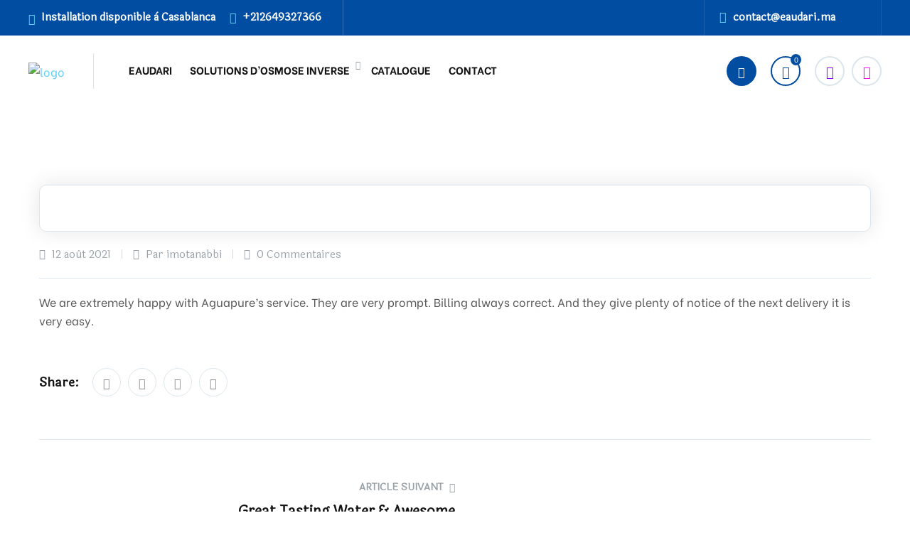

--- FILE ---
content_type: text/html; charset=UTF-8
request_url: https://eaudari.ma/testimonials/ive-had-the-best-experience/
body_size: 23022
content:
<!DOCTYPE html>
<html lang="fr-FR" class="no-js no-svg">
<head>
	<meta charset="UTF-8">
	    		<link rel="shortcut icon" href="https://eaudari.ma/wp-content/uploads/2023/05/eaudarilogo-e1685126262623.png" type="image/x-icon">
		<link rel="icon" href="https://eaudari.ma/wp-content/uploads/2023/05/eaudarilogo-e1685126262623.png" type="image/x-icon">
	    	<!-- responsive meta -->
	<meta name="viewport" content="width=device-width, initial-scale=1">
	<!-- For IE -->
    <meta http-equiv="X-UA-Compatible" content="IE=edge">
    <meta name='robots' content='index, follow, max-image-preview:large, max-snippet:-1, max-video-preview:-1' />
	<style>img:is([sizes="auto" i], [sizes^="auto," i]) { contain-intrinsic-size: 3000px 1500px }</style>
	
	<!-- This site is optimized with the Yoast SEO Premium plugin v20.9 (Yoast SEO v20.9) - https://yoast.com/wordpress/plugins/seo/ -->
	<title>I&#039;ve had the Best Experience - EauDari</title>
	<link rel="canonical" href="https://eaudari.ma/testimonials/ive-had-the-best-experience/" />
	<meta property="og:locale" content="fr_FR" />
	<meta property="og:type" content="article" />
	<meta property="og:title" content="I&#039;ve had the Best Experience" />
	<meta property="og:description" content="We are extremely happy with Aguapure&#8217;s service. They are very prompt. Billing always correct. And they give plenty of notice of the next delivery it is very easy." />
	<meta property="og:url" content="https://eaudari.ma/testimonials/ive-had-the-best-experience/" />
	<meta property="og:site_name" content="EauDari" />
	<meta property="article:publisher" content="https://www.facebook.com/eaudari" />
	<meta property="og:image" content="https://eaudari.ma/wp-content/uploads/2021/08/testimonial-v1-1.jpg" />
	<meta property="og:image:width" content="120" />
	<meta property="og:image:height" content="120" />
	<meta property="og:image:type" content="image/jpeg" />
	<meta name="twitter:card" content="summary_large_image" />
	<script type="application/ld+json" class="yoast-schema-graph">{"@context":"https://schema.org","@graph":[{"@type":"WebPage","@id":"https://eaudari.ma/testimonials/ive-had-the-best-experience/","url":"https://eaudari.ma/testimonials/ive-had-the-best-experience/","name":"I've had the Best Experience - EauDari","isPartOf":{"@id":"https://eaudari.ma/#website"},"primaryImageOfPage":{"@id":"https://eaudari.ma/testimonials/ive-had-the-best-experience/#primaryimage"},"image":{"@id":"https://eaudari.ma/testimonials/ive-had-the-best-experience/#primaryimage"},"thumbnailUrl":"https://eaudari.ma/wp-content/uploads/2021/08/testimonial-v1-1.jpg","datePublished":"2021-08-12T07:26:43+00:00","dateModified":"2021-08-12T07:26:43+00:00","breadcrumb":{"@id":"https://eaudari.ma/testimonials/ive-had-the-best-experience/#breadcrumb"},"inLanguage":"fr-FR","potentialAction":[{"@type":"ReadAction","target":["https://eaudari.ma/testimonials/ive-had-the-best-experience/"]}]},{"@type":"ImageObject","inLanguage":"fr-FR","@id":"https://eaudari.ma/testimonials/ive-had-the-best-experience/#primaryimage","url":"https://eaudari.ma/wp-content/uploads/2021/08/testimonial-v1-1.jpg","contentUrl":"https://eaudari.ma/wp-content/uploads/2021/08/testimonial-v1-1.jpg","width":120,"height":120},{"@type":"BreadcrumbList","@id":"https://eaudari.ma/testimonials/ive-had-the-best-experience/#breadcrumb","itemListElement":[{"@type":"ListItem","position":1,"name":"Accueil","item":"https://eaudari.ma/"},{"@type":"ListItem","position":2,"name":"I&#8217;ve had the Best Experience"}]},{"@type":"WebSite","@id":"https://eaudari.ma/#website","url":"https://eaudari.ma/","name":"EauDari","description":"L&#039;eau pure, à portée du robinet","publisher":{"@id":"https://eaudari.ma/#organization"},"potentialAction":[{"@type":"SearchAction","target":{"@type":"EntryPoint","urlTemplate":"https://eaudari.ma/?s={search_term_string}"},"query-input":"required name=search_term_string"}],"inLanguage":"fr-FR"},{"@type":"Organization","@id":"https://eaudari.ma/#organization","name":"Eaudari","alternateName":"Eaudari","url":"https://eaudari.ma/","logo":{"@type":"ImageObject","inLanguage":"fr-FR","@id":"https://eaudari.ma/#/schema/logo/image/","url":"https://eaudari.ma/wp-content/uploads/2023/06/eaudarilogo.png","contentUrl":"https://eaudari.ma/wp-content/uploads/2023/06/eaudarilogo.png","width":500,"height":500,"caption":"Eaudari"},"image":{"@id":"https://eaudari.ma/#/schema/logo/image/"},"sameAs":["https://www.facebook.com/eaudari"]}]}</script>
	<!-- / Yoast SEO Premium plugin. -->


<script type='application/javascript'  id='pys-version-script'>console.log('PixelYourSite Free version 11.1.5.1');</script>
<link rel='dns-prefetch' href='//fonts.googleapis.com' />
<link rel="alternate" type="application/rss+xml" title="EauDari &raquo; Flux" href="https://eaudari.ma/feed/" />
<link rel="alternate" type="application/rss+xml" title="EauDari &raquo; Flux des commentaires" href="https://eaudari.ma/comments/feed/" />
<script type="text/javascript">
/* <![CDATA[ */
window._wpemojiSettings = {"baseUrl":"https:\/\/s.w.org\/images\/core\/emoji\/16.0.1\/72x72\/","ext":".png","svgUrl":"https:\/\/s.w.org\/images\/core\/emoji\/16.0.1\/svg\/","svgExt":".svg","source":{"concatemoji":"https:\/\/eaudari.ma\/wp-includes\/js\/wp-emoji-release.min.js?ver=6.8.3"}};
/*! This file is auto-generated */
!function(s,n){var o,i,e;function c(e){try{var t={supportTests:e,timestamp:(new Date).valueOf()};sessionStorage.setItem(o,JSON.stringify(t))}catch(e){}}function p(e,t,n){e.clearRect(0,0,e.canvas.width,e.canvas.height),e.fillText(t,0,0);var t=new Uint32Array(e.getImageData(0,0,e.canvas.width,e.canvas.height).data),a=(e.clearRect(0,0,e.canvas.width,e.canvas.height),e.fillText(n,0,0),new Uint32Array(e.getImageData(0,0,e.canvas.width,e.canvas.height).data));return t.every(function(e,t){return e===a[t]})}function u(e,t){e.clearRect(0,0,e.canvas.width,e.canvas.height),e.fillText(t,0,0);for(var n=e.getImageData(16,16,1,1),a=0;a<n.data.length;a++)if(0!==n.data[a])return!1;return!0}function f(e,t,n,a){switch(t){case"flag":return n(e,"\ud83c\udff3\ufe0f\u200d\u26a7\ufe0f","\ud83c\udff3\ufe0f\u200b\u26a7\ufe0f")?!1:!n(e,"\ud83c\udde8\ud83c\uddf6","\ud83c\udde8\u200b\ud83c\uddf6")&&!n(e,"\ud83c\udff4\udb40\udc67\udb40\udc62\udb40\udc65\udb40\udc6e\udb40\udc67\udb40\udc7f","\ud83c\udff4\u200b\udb40\udc67\u200b\udb40\udc62\u200b\udb40\udc65\u200b\udb40\udc6e\u200b\udb40\udc67\u200b\udb40\udc7f");case"emoji":return!a(e,"\ud83e\udedf")}return!1}function g(e,t,n,a){var r="undefined"!=typeof WorkerGlobalScope&&self instanceof WorkerGlobalScope?new OffscreenCanvas(300,150):s.createElement("canvas"),o=r.getContext("2d",{willReadFrequently:!0}),i=(o.textBaseline="top",o.font="600 32px Arial",{});return e.forEach(function(e){i[e]=t(o,e,n,a)}),i}function t(e){var t=s.createElement("script");t.src=e,t.defer=!0,s.head.appendChild(t)}"undefined"!=typeof Promise&&(o="wpEmojiSettingsSupports",i=["flag","emoji"],n.supports={everything:!0,everythingExceptFlag:!0},e=new Promise(function(e){s.addEventListener("DOMContentLoaded",e,{once:!0})}),new Promise(function(t){var n=function(){try{var e=JSON.parse(sessionStorage.getItem(o));if("object"==typeof e&&"number"==typeof e.timestamp&&(new Date).valueOf()<e.timestamp+604800&&"object"==typeof e.supportTests)return e.supportTests}catch(e){}return null}();if(!n){if("undefined"!=typeof Worker&&"undefined"!=typeof OffscreenCanvas&&"undefined"!=typeof URL&&URL.createObjectURL&&"undefined"!=typeof Blob)try{var e="postMessage("+g.toString()+"("+[JSON.stringify(i),f.toString(),p.toString(),u.toString()].join(",")+"));",a=new Blob([e],{type:"text/javascript"}),r=new Worker(URL.createObjectURL(a),{name:"wpTestEmojiSupports"});return void(r.onmessage=function(e){c(n=e.data),r.terminate(),t(n)})}catch(e){}c(n=g(i,f,p,u))}t(n)}).then(function(e){for(var t in e)n.supports[t]=e[t],n.supports.everything=n.supports.everything&&n.supports[t],"flag"!==t&&(n.supports.everythingExceptFlag=n.supports.everythingExceptFlag&&n.supports[t]);n.supports.everythingExceptFlag=n.supports.everythingExceptFlag&&!n.supports.flag,n.DOMReady=!1,n.readyCallback=function(){n.DOMReady=!0}}).then(function(){return e}).then(function(){var e;n.supports.everything||(n.readyCallback(),(e=n.source||{}).concatemoji?t(e.concatemoji):e.wpemoji&&e.twemoji&&(t(e.twemoji),t(e.wpemoji)))}))}((window,document),window._wpemojiSettings);
/* ]]> */
</script>
<link rel='stylesheet' id='sbi_styles-css' href='https://eaudari.ma/wp-content/plugins/instagram-feed/css/sbi-styles.min.css?ver=6.10.0' type='text/css' media='all' />
<style id='wp-emoji-styles-inline-css' type='text/css'>

	img.wp-smiley, img.emoji {
		display: inline !important;
		border: none !important;
		box-shadow: none !important;
		height: 1em !important;
		width: 1em !important;
		margin: 0 0.07em !important;
		vertical-align: -0.1em !important;
		background: none !important;
		padding: 0 !important;
	}
</style>
<link rel='stylesheet' id='wp-block-library-css' href='https://eaudari.ma/wp-includes/css/dist/block-library/style.min.css?ver=6.8.3' type='text/css' media='all' />
<style id='wp-block-library-theme-inline-css' type='text/css'>
.wp-block-audio :where(figcaption){color:#555;font-size:13px;text-align:center}.is-dark-theme .wp-block-audio :where(figcaption){color:#ffffffa6}.wp-block-audio{margin:0 0 1em}.wp-block-code{border:1px solid #ccc;border-radius:4px;font-family:Menlo,Consolas,monaco,monospace;padding:.8em 1em}.wp-block-embed :where(figcaption){color:#555;font-size:13px;text-align:center}.is-dark-theme .wp-block-embed :where(figcaption){color:#ffffffa6}.wp-block-embed{margin:0 0 1em}.blocks-gallery-caption{color:#555;font-size:13px;text-align:center}.is-dark-theme .blocks-gallery-caption{color:#ffffffa6}:root :where(.wp-block-image figcaption){color:#555;font-size:13px;text-align:center}.is-dark-theme :root :where(.wp-block-image figcaption){color:#ffffffa6}.wp-block-image{margin:0 0 1em}.wp-block-pullquote{border-bottom:4px solid;border-top:4px solid;color:currentColor;margin-bottom:1.75em}.wp-block-pullquote cite,.wp-block-pullquote footer,.wp-block-pullquote__citation{color:currentColor;font-size:.8125em;font-style:normal;text-transform:uppercase}.wp-block-quote{border-left:.25em solid;margin:0 0 1.75em;padding-left:1em}.wp-block-quote cite,.wp-block-quote footer{color:currentColor;font-size:.8125em;font-style:normal;position:relative}.wp-block-quote:where(.has-text-align-right){border-left:none;border-right:.25em solid;padding-left:0;padding-right:1em}.wp-block-quote:where(.has-text-align-center){border:none;padding-left:0}.wp-block-quote.is-large,.wp-block-quote.is-style-large,.wp-block-quote:where(.is-style-plain){border:none}.wp-block-search .wp-block-search__label{font-weight:700}.wp-block-search__button{border:1px solid #ccc;padding:.375em .625em}:where(.wp-block-group.has-background){padding:1.25em 2.375em}.wp-block-separator.has-css-opacity{opacity:.4}.wp-block-separator{border:none;border-bottom:2px solid;margin-left:auto;margin-right:auto}.wp-block-separator.has-alpha-channel-opacity{opacity:1}.wp-block-separator:not(.is-style-wide):not(.is-style-dots){width:100px}.wp-block-separator.has-background:not(.is-style-dots){border-bottom:none;height:1px}.wp-block-separator.has-background:not(.is-style-wide):not(.is-style-dots){height:2px}.wp-block-table{margin:0 0 1em}.wp-block-table td,.wp-block-table th{word-break:normal}.wp-block-table :where(figcaption){color:#555;font-size:13px;text-align:center}.is-dark-theme .wp-block-table :where(figcaption){color:#ffffffa6}.wp-block-video :where(figcaption){color:#555;font-size:13px;text-align:center}.is-dark-theme .wp-block-video :where(figcaption){color:#ffffffa6}.wp-block-video{margin:0 0 1em}:root :where(.wp-block-template-part.has-background){margin-bottom:0;margin-top:0;padding:1.25em 2.375em}
</style>
<style id='classic-theme-styles-inline-css' type='text/css'>
/*! This file is auto-generated */
.wp-block-button__link{color:#fff;background-color:#32373c;border-radius:9999px;box-shadow:none;text-decoration:none;padding:calc(.667em + 2px) calc(1.333em + 2px);font-size:1.125em}.wp-block-file__button{background:#32373c;color:#fff;text-decoration:none}
</style>
<link rel='stylesheet' id='yith-ywraq-gutenberg-css' href='https://eaudari.ma/wp-content/plugins/yith-woocommerce-request-a-quote-premium/assets/css/ywraq-gutenberg.css?ver=3.10.0' type='text/css' media='all' />
<style id='global-styles-inline-css' type='text/css'>
:root{--wp--preset--aspect-ratio--square: 1;--wp--preset--aspect-ratio--4-3: 4/3;--wp--preset--aspect-ratio--3-4: 3/4;--wp--preset--aspect-ratio--3-2: 3/2;--wp--preset--aspect-ratio--2-3: 2/3;--wp--preset--aspect-ratio--16-9: 16/9;--wp--preset--aspect-ratio--9-16: 9/16;--wp--preset--color--black: #000000;--wp--preset--color--cyan-bluish-gray: #abb8c3;--wp--preset--color--white: #ffffff;--wp--preset--color--pale-pink: #f78da7;--wp--preset--color--vivid-red: #cf2e2e;--wp--preset--color--luminous-vivid-orange: #ff6900;--wp--preset--color--luminous-vivid-amber: #fcb900;--wp--preset--color--light-green-cyan: #7bdcb5;--wp--preset--color--vivid-green-cyan: #00d084;--wp--preset--color--pale-cyan-blue: #8ed1fc;--wp--preset--color--vivid-cyan-blue: #0693e3;--wp--preset--color--vivid-purple: #9b51e0;--wp--preset--color--strong-yellow: #f7bd00;--wp--preset--color--strong-white: #fff;--wp--preset--color--light-black: #242424;--wp--preset--color--very-light-gray: #797979;--wp--preset--color--very-dark-black: #000000;--wp--preset--gradient--vivid-cyan-blue-to-vivid-purple: linear-gradient(135deg,rgba(6,147,227,1) 0%,rgb(155,81,224) 100%);--wp--preset--gradient--light-green-cyan-to-vivid-green-cyan: linear-gradient(135deg,rgb(122,220,180) 0%,rgb(0,208,130) 100%);--wp--preset--gradient--luminous-vivid-amber-to-luminous-vivid-orange: linear-gradient(135deg,rgba(252,185,0,1) 0%,rgba(255,105,0,1) 100%);--wp--preset--gradient--luminous-vivid-orange-to-vivid-red: linear-gradient(135deg,rgba(255,105,0,1) 0%,rgb(207,46,46) 100%);--wp--preset--gradient--very-light-gray-to-cyan-bluish-gray: linear-gradient(135deg,rgb(238,238,238) 0%,rgb(169,184,195) 100%);--wp--preset--gradient--cool-to-warm-spectrum: linear-gradient(135deg,rgb(74,234,220) 0%,rgb(151,120,209) 20%,rgb(207,42,186) 40%,rgb(238,44,130) 60%,rgb(251,105,98) 80%,rgb(254,248,76) 100%);--wp--preset--gradient--blush-light-purple: linear-gradient(135deg,rgb(255,206,236) 0%,rgb(152,150,240) 100%);--wp--preset--gradient--blush-bordeaux: linear-gradient(135deg,rgb(254,205,165) 0%,rgb(254,45,45) 50%,rgb(107,0,62) 100%);--wp--preset--gradient--luminous-dusk: linear-gradient(135deg,rgb(255,203,112) 0%,rgb(199,81,192) 50%,rgb(65,88,208) 100%);--wp--preset--gradient--pale-ocean: linear-gradient(135deg,rgb(255,245,203) 0%,rgb(182,227,212) 50%,rgb(51,167,181) 100%);--wp--preset--gradient--electric-grass: linear-gradient(135deg,rgb(202,248,128) 0%,rgb(113,206,126) 100%);--wp--preset--gradient--midnight: linear-gradient(135deg,rgb(2,3,129) 0%,rgb(40,116,252) 100%);--wp--preset--font-size--small: 10px;--wp--preset--font-size--medium: 20px;--wp--preset--font-size--large: 24px;--wp--preset--font-size--x-large: 42px;--wp--preset--font-size--normal: 15px;--wp--preset--font-size--huge: 36px;--wp--preset--spacing--20: 0.44rem;--wp--preset--spacing--30: 0.67rem;--wp--preset--spacing--40: 1rem;--wp--preset--spacing--50: 1.5rem;--wp--preset--spacing--60: 2.25rem;--wp--preset--spacing--70: 3.38rem;--wp--preset--spacing--80: 5.06rem;--wp--preset--shadow--natural: 6px 6px 9px rgba(0, 0, 0, 0.2);--wp--preset--shadow--deep: 12px 12px 50px rgba(0, 0, 0, 0.4);--wp--preset--shadow--sharp: 6px 6px 0px rgba(0, 0, 0, 0.2);--wp--preset--shadow--outlined: 6px 6px 0px -3px rgba(255, 255, 255, 1), 6px 6px rgba(0, 0, 0, 1);--wp--preset--shadow--crisp: 6px 6px 0px rgba(0, 0, 0, 1);}:where(.is-layout-flex){gap: 0.5em;}:where(.is-layout-grid){gap: 0.5em;}body .is-layout-flex{display: flex;}.is-layout-flex{flex-wrap: wrap;align-items: center;}.is-layout-flex > :is(*, div){margin: 0;}body .is-layout-grid{display: grid;}.is-layout-grid > :is(*, div){margin: 0;}:where(.wp-block-columns.is-layout-flex){gap: 2em;}:where(.wp-block-columns.is-layout-grid){gap: 2em;}:where(.wp-block-post-template.is-layout-flex){gap: 1.25em;}:where(.wp-block-post-template.is-layout-grid){gap: 1.25em;}.has-black-color{color: var(--wp--preset--color--black) !important;}.has-cyan-bluish-gray-color{color: var(--wp--preset--color--cyan-bluish-gray) !important;}.has-white-color{color: var(--wp--preset--color--white) !important;}.has-pale-pink-color{color: var(--wp--preset--color--pale-pink) !important;}.has-vivid-red-color{color: var(--wp--preset--color--vivid-red) !important;}.has-luminous-vivid-orange-color{color: var(--wp--preset--color--luminous-vivid-orange) !important;}.has-luminous-vivid-amber-color{color: var(--wp--preset--color--luminous-vivid-amber) !important;}.has-light-green-cyan-color{color: var(--wp--preset--color--light-green-cyan) !important;}.has-vivid-green-cyan-color{color: var(--wp--preset--color--vivid-green-cyan) !important;}.has-pale-cyan-blue-color{color: var(--wp--preset--color--pale-cyan-blue) !important;}.has-vivid-cyan-blue-color{color: var(--wp--preset--color--vivid-cyan-blue) !important;}.has-vivid-purple-color{color: var(--wp--preset--color--vivid-purple) !important;}.has-black-background-color{background-color: var(--wp--preset--color--black) !important;}.has-cyan-bluish-gray-background-color{background-color: var(--wp--preset--color--cyan-bluish-gray) !important;}.has-white-background-color{background-color: var(--wp--preset--color--white) !important;}.has-pale-pink-background-color{background-color: var(--wp--preset--color--pale-pink) !important;}.has-vivid-red-background-color{background-color: var(--wp--preset--color--vivid-red) !important;}.has-luminous-vivid-orange-background-color{background-color: var(--wp--preset--color--luminous-vivid-orange) !important;}.has-luminous-vivid-amber-background-color{background-color: var(--wp--preset--color--luminous-vivid-amber) !important;}.has-light-green-cyan-background-color{background-color: var(--wp--preset--color--light-green-cyan) !important;}.has-vivid-green-cyan-background-color{background-color: var(--wp--preset--color--vivid-green-cyan) !important;}.has-pale-cyan-blue-background-color{background-color: var(--wp--preset--color--pale-cyan-blue) !important;}.has-vivid-cyan-blue-background-color{background-color: var(--wp--preset--color--vivid-cyan-blue) !important;}.has-vivid-purple-background-color{background-color: var(--wp--preset--color--vivid-purple) !important;}.has-black-border-color{border-color: var(--wp--preset--color--black) !important;}.has-cyan-bluish-gray-border-color{border-color: var(--wp--preset--color--cyan-bluish-gray) !important;}.has-white-border-color{border-color: var(--wp--preset--color--white) !important;}.has-pale-pink-border-color{border-color: var(--wp--preset--color--pale-pink) !important;}.has-vivid-red-border-color{border-color: var(--wp--preset--color--vivid-red) !important;}.has-luminous-vivid-orange-border-color{border-color: var(--wp--preset--color--luminous-vivid-orange) !important;}.has-luminous-vivid-amber-border-color{border-color: var(--wp--preset--color--luminous-vivid-amber) !important;}.has-light-green-cyan-border-color{border-color: var(--wp--preset--color--light-green-cyan) !important;}.has-vivid-green-cyan-border-color{border-color: var(--wp--preset--color--vivid-green-cyan) !important;}.has-pale-cyan-blue-border-color{border-color: var(--wp--preset--color--pale-cyan-blue) !important;}.has-vivid-cyan-blue-border-color{border-color: var(--wp--preset--color--vivid-cyan-blue) !important;}.has-vivid-purple-border-color{border-color: var(--wp--preset--color--vivid-purple) !important;}.has-vivid-cyan-blue-to-vivid-purple-gradient-background{background: var(--wp--preset--gradient--vivid-cyan-blue-to-vivid-purple) !important;}.has-light-green-cyan-to-vivid-green-cyan-gradient-background{background: var(--wp--preset--gradient--light-green-cyan-to-vivid-green-cyan) !important;}.has-luminous-vivid-amber-to-luminous-vivid-orange-gradient-background{background: var(--wp--preset--gradient--luminous-vivid-amber-to-luminous-vivid-orange) !important;}.has-luminous-vivid-orange-to-vivid-red-gradient-background{background: var(--wp--preset--gradient--luminous-vivid-orange-to-vivid-red) !important;}.has-very-light-gray-to-cyan-bluish-gray-gradient-background{background: var(--wp--preset--gradient--very-light-gray-to-cyan-bluish-gray) !important;}.has-cool-to-warm-spectrum-gradient-background{background: var(--wp--preset--gradient--cool-to-warm-spectrum) !important;}.has-blush-light-purple-gradient-background{background: var(--wp--preset--gradient--blush-light-purple) !important;}.has-blush-bordeaux-gradient-background{background: var(--wp--preset--gradient--blush-bordeaux) !important;}.has-luminous-dusk-gradient-background{background: var(--wp--preset--gradient--luminous-dusk) !important;}.has-pale-ocean-gradient-background{background: var(--wp--preset--gradient--pale-ocean) !important;}.has-electric-grass-gradient-background{background: var(--wp--preset--gradient--electric-grass) !important;}.has-midnight-gradient-background{background: var(--wp--preset--gradient--midnight) !important;}.has-small-font-size{font-size: var(--wp--preset--font-size--small) !important;}.has-medium-font-size{font-size: var(--wp--preset--font-size--medium) !important;}.has-large-font-size{font-size: var(--wp--preset--font-size--large) !important;}.has-x-large-font-size{font-size: var(--wp--preset--font-size--x-large) !important;}
:where(.wp-block-post-template.is-layout-flex){gap: 1.25em;}:where(.wp-block-post-template.is-layout-grid){gap: 1.25em;}
:where(.wp-block-columns.is-layout-flex){gap: 2em;}:where(.wp-block-columns.is-layout-grid){gap: 2em;}
:root :where(.wp-block-pullquote){font-size: 1.5em;line-height: 1.6;}
</style>
<link rel='stylesheet' id='contact-form-7-css' href='https://eaudari.ma/wp-content/plugins/contact-form-7/includes/css/styles.css?ver=6.1.4' type='text/css' media='all' />
<link rel='stylesheet' id='woocommerce-layout-css' href='https://eaudari.ma/wp-content/plugins/woocommerce/assets/css/woocommerce-layout.css?ver=10.4.3' type='text/css' media='all' />
<link rel='stylesheet' id='woocommerce-smallscreen-css' href='https://eaudari.ma/wp-content/plugins/woocommerce/assets/css/woocommerce-smallscreen.css?ver=10.4.3' type='text/css' media='only screen and (max-width: 768px)' />
<link rel='stylesheet' id='woocommerce-general-css' href='https://eaudari.ma/wp-content/plugins/woocommerce/assets/css/woocommerce.css?ver=10.4.3' type='text/css' media='all' />
<style id='woocommerce-inline-inline-css' type='text/css'>
.woocommerce form .form-row .required { visibility: visible; }
</style>
<link rel='stylesheet' id='xc-woo-whatsapp-order-css' href='https://eaudari.ma/wp-content/plugins/xc-woo-whatsapp-order/public/css/xc-woo-whatsapp-order-public.css?ver=1.1.1' type='text/css' media='all' />
<link rel='stylesheet' id='aguapure-minified-style-css' href='https://eaudari.ma/wp-content/themes/aguapure/style.css?ver=6.8.3' type='text/css' media='all' />
<link rel='stylesheet' id='animate-css' href='https://eaudari.ma/wp-content/themes/aguapure/assets/css/animate.css?ver=6.8.3' type='text/css' media='all' />
<link rel='stylesheet' id='aos-css' href='https://eaudari.ma/wp-content/themes/aguapure/assets/css/aos.css?ver=6.8.3' type='text/css' media='all' />
<link rel='stylesheet' id='bootstrap-css' href='https://eaudari.ma/wp-content/themes/aguapure/assets/css/bootstrap.min.css?ver=6.8.3' type='text/css' media='all' />
<link rel='stylesheet' id='bootstrap-select-css' href='https://eaudari.ma/wp-content/themes/aguapure/assets/css/bootstrap-select.min.css?ver=6.8.3' type='text/css' media='all' />
<link rel='stylesheet' id='custom-animate-css' href='https://eaudari.ma/wp-content/themes/aguapure/assets/css/custom-animate.css?ver=6.8.3' type='text/css' media='all' />
<link rel='stylesheet' id='jquery-fancybox-css' href='https://eaudari.ma/wp-content/themes/aguapure/assets/css/fancybox.min.css?ver=6.8.3' type='text/css' media='all' />
<link rel='stylesheet' id='flaticon-css' href='https://eaudari.ma/wp-content/themes/aguapure/assets/css/flaticon.css?ver=6.8.3' type='text/css' media='all' />
<link rel='stylesheet' id='font-awesome-css' href='https://eaudari.ma/wp-content/plugins/elementor/assets/lib/font-awesome/css/font-awesome.min.css?ver=4.7.0' type='text/css' media='all' />
<style id='font-awesome-inline-css' type='text/css'>
[data-font="FontAwesome"]:before {font-family: 'FontAwesome' !important;content: attr(data-icon) !important;speak: none !important;font-weight: normal !important;font-variant: normal !important;text-transform: none !important;line-height: 1 !important;font-style: normal !important;-webkit-font-smoothing: antialiased !important;-moz-osx-font-smoothing: grayscale !important;}
</style>
<link rel='stylesheet' id='imp-css' href='https://eaudari.ma/wp-content/themes/aguapure/assets/css/imp.css?ver=6.8.3' type='text/css' media='all' />
<link rel='stylesheet' id='jquery-ui-css' href='https://eaudari.ma/wp-content/themes/aguapure/assets/css/jquery-ui.css?ver=6.8.3' type='text/css' media='all' />
<link rel='stylesheet' id='magnific-popup-css' href='https://eaudari.ma/wp-content/themes/aguapure/assets/css/magnific-popup.css?ver=6.8.3' type='text/css' media='all' />
<link rel='stylesheet' id='owl-css' href='https://eaudari.ma/wp-content/themes/aguapure/assets/css/owl.css?ver=6.8.3' type='text/css' media='all' />
<link rel='stylesheet' id='rtl-css' href='https://eaudari.ma/wp-content/themes/aguapure/assets/css/rtl.css?ver=6.8.3' type='text/css' media='all' />
<link rel='stylesheet' id='scrollbar-css' href='https://eaudari.ma/wp-content/themes/aguapure/assets/css/scrollbar.css?ver=6.8.3' type='text/css' media='all' />
<link rel='stylesheet' id='icomoon-css' href='https://eaudari.ma/wp-content/themes/aguapure/assets/css/icomoon.css?ver=6.8.3' type='text/css' media='all' />
<link rel='stylesheet' id='bootstrap-touchspin-css' href='https://eaudari.ma/wp-content/themes/aguapure/assets/css/jquery.bootstrap-touchspin.css?ver=6.8.3' type='text/css' media='all' />
<link rel='stylesheet' id='nice-select-css' href='https://eaudari.ma/wp-content/themes/aguapure/assets/css/nice-select.css?ver=6.8.3' type='text/css' media='all' />
<link rel='stylesheet' id='header-section-css' href='https://eaudari.ma/wp-content/themes/aguapure/assets/css/module-css/header-section.css?ver=6.8.3' type='text/css' media='all' />
<link rel='stylesheet' id='banner-section-css' href='https://eaudari.ma/wp-content/themes/aguapure/assets/css/module-css/banner-section.css?ver=6.8.3' type='text/css' media='all' />
<link rel='stylesheet' id='about-section-css' href='https://eaudari.ma/wp-content/themes/aguapure/assets/css/module-css/about-section.css?ver=6.8.3' type='text/css' media='all' />
<link rel='stylesheet' id='blog-section-css' href='https://eaudari.ma/wp-content/themes/aguapure/assets/css/module-css/blog-section.css?ver=6.8.3' type='text/css' media='all' />
<link rel='stylesheet' id='fact-counter-section-css' href='https://eaudari.ma/wp-content/themes/aguapure/assets/css/module-css/fact-counter-section.css?ver=6.8.3' type='text/css' media='all' />
<link rel='stylesheet' id='faq-section-css' href='https://eaudari.ma/wp-content/themes/aguapure/assets/css/module-css/faq-section.css?ver=6.8.3' type='text/css' media='all' />
<link rel='stylesheet' id='contact-page-css' href='https://eaudari.ma/wp-content/themes/aguapure/assets/css/module-css/contact-page.css?ver=6.8.3' type='text/css' media='all' />
<link rel='stylesheet' id='breadcrumb-section-css' href='https://eaudari.ma/wp-content/themes/aguapure/assets/css/module-css/breadcrumb-section.css?ver=6.8.3' type='text/css' media='all' />
<link rel='stylesheet' id='team-section-css' href='https://eaudari.ma/wp-content/themes/aguapure/assets/css/module-css/team-section.css?ver=6.8.3' type='text/css' media='all' />
<link rel='stylesheet' id='partner-section-css' href='https://eaudari.ma/wp-content/themes/aguapure/assets/css/module-css/partner-section.css?ver=6.8.3' type='text/css' media='all' />
<link rel='stylesheet' id='testimonial-section-css' href='https://eaudari.ma/wp-content/themes/aguapure/assets/css/module-css/testimonial-section.css?ver=6.8.3' type='text/css' media='all' />
<link rel='stylesheet' id='services-section-css' href='https://eaudari.ma/wp-content/themes/aguapure/assets/css/module-css/services-section.css?ver=6.8.3' type='text/css' media='all' />
<link rel='stylesheet' id='footer-section-css' href='https://eaudari.ma/wp-content/themes/aguapure/assets/css/module-css/footer-section.css?ver=6.8.3' type='text/css' media='all' />
<link rel='stylesheet' id='aguapure-main-css' href='https://eaudari.ma/wp-content/themes/aguapure-child/style.css?ver=6.8.3' type='text/css' media='all' />
<link rel='stylesheet' id='aguapure-main-style-css' href='https://eaudari.ma/wp-content/themes/aguapure/assets/css/style.css?ver=6.8.3' type='text/css' media='all' />
<link rel='stylesheet' id='aguapure-custom-css' href='https://eaudari.ma/wp-content/themes/aguapure/assets/css/custom.css?ver=6.8.3' type='text/css' media='all' />
<link rel='stylesheet' id='aguapure-responsive-css' href='https://eaudari.ma/wp-content/themes/aguapure/assets/css/responsive.css?ver=6.8.3' type='text/css' media='all' />
<link rel='stylesheet' id='aguapure-woocommerce-css' href='https://eaudari.ma/wp-content/themes/aguapure/assets/css/woocommerce.css?ver=6.8.3' type='text/css' media='all' />
<link rel='stylesheet' id='aguapure-theme-fonts-css' href='https://fonts.googleapis.com/css?family=Laila%3Awght%40300%3B400%3B500%3B600%3B700%26display%3Dswap%7CBe+Vietnam%3Awght%400%2C100%2C300%2C400%2C500%2C600%2C700%2C800%26display%3Dswap&#038;subset=latin%2Clatin-ext' type='text/css' media='all' />
<link rel='stylesheet' id='yith_ywraq_frontend-css' href='https://eaudari.ma/wp-content/plugins/yith-woocommerce-request-a-quote-premium/assets/css/ywraq-frontend.css?ver=3.10.0' type='text/css' media='all' />
<style id='yith_ywraq_frontend-inline-css' type='text/css'>
.woocommerce .add-request-quote-button.button, .woocommerce .add-request-quote-button-addons.button, .yith-wceop-ywraq-button-wrapper .add-request-quote-button.button, .yith-wceop-ywraq-button-wrapper .add-request-quote-button-addons.button{
    background-color: rgb(71,146,212)!important;
    color: #ffffff!important;
}
.woocommerce .add-request-quote-button.button:hover,  .woocommerce .add-request-quote-button-addons.button:hover,.yith-wceop-ywraq-button-wrapper .add-request-quote-button.button:hover,  .yith-wceop-ywraq-button-wrapper .add-request-quote-button-addons.button:hover{
    background-color: rgb(48,72,160)!important;
    color: #ffffff!important;
}

#ywraq_checkout_quote.button{
	background: #0066b4;
    color: #ffffff;
    border: 1px solid #ffffff;
}

#ywraq_checkout_quote.button:hover{
	background: #044a80;
    color: #ffffff;
    border: 1px solid #ffffff;
}
.woocommerce.single-product button.single_add_to_cart_button.button {margin-right: 5px;}
	.woocommerce.single-product .product .yith-ywraq-add-to-quote {display: inline-block; vertical-align: middle;margin-top: 5px;}
	
</style>
<script type="text/javascript" id="jquery-core-js-extra">
/* <![CDATA[ */
var aguapure_data = {"ajaxurl":"https:\/\/eaudari.ma\/wp-admin\/admin-ajax.php","nonce":"51a55d483b"};
var pysFacebookRest = {"restApiUrl":"https:\/\/eaudari.ma\/wp-json\/pys-facebook\/v1\/event","debug":""};
/* ]]> */
</script>
<script type="text/javascript" src="https://eaudari.ma/wp-includes/js/jquery/jquery.min.js?ver=3.7.1" id="jquery-core-js"></script>
<script type="text/javascript" src="https://eaudari.ma/wp-includes/js/jquery/jquery-migrate.min.js?ver=3.4.1" id="jquery-migrate-js"></script>
<script type="text/javascript" src="https://eaudari.ma/wp-content/plugins/woocommerce/assets/js/jquery-blockui/jquery.blockUI.min.js?ver=2.7.0-wc.10.4.3" id="wc-jquery-blockui-js" defer="defer" data-wp-strategy="defer"></script>
<script type="text/javascript" id="wc-add-to-cart-js-extra">
/* <![CDATA[ */
var wc_add_to_cart_params = {"ajax_url":"\/wp-admin\/admin-ajax.php","wc_ajax_url":"\/?wc-ajax=%%endpoint%%","i18n_view_cart":"Voir le panier","cart_url":"https:\/\/eaudari.ma\/cart\/","is_cart":"","cart_redirect_after_add":"no"};
/* ]]> */
</script>
<script type="text/javascript" src="https://eaudari.ma/wp-content/plugins/woocommerce/assets/js/frontend/add-to-cart.min.js?ver=10.4.3" id="wc-add-to-cart-js" defer="defer" data-wp-strategy="defer"></script>
<script type="text/javascript" src="https://eaudari.ma/wp-content/plugins/woocommerce/assets/js/js-cookie/js.cookie.min.js?ver=2.1.4-wc.10.4.3" id="wc-js-cookie-js" defer="defer" data-wp-strategy="defer"></script>
<script type="text/javascript" id="woocommerce-js-extra">
/* <![CDATA[ */
var woocommerce_params = {"ajax_url":"\/wp-admin\/admin-ajax.php","wc_ajax_url":"\/?wc-ajax=%%endpoint%%","i18n_password_show":"Afficher le mot de passe","i18n_password_hide":"Masquer le mot de passe"};
/* ]]> */
</script>
<script type="text/javascript" src="https://eaudari.ma/wp-content/plugins/woocommerce/assets/js/frontend/woocommerce.min.js?ver=10.4.3" id="woocommerce-js" defer="defer" data-wp-strategy="defer"></script>
<script type="text/javascript" id="xc-woo-whatsapp-order-js-extra">
/* <![CDATA[ */
var xc_woo_whatsapp_order_public_params = {"nonce":"1bd23ebd68","ajax_url":"https:\/\/eaudari.ma\/wp-admin\/admin-ajax.php"};
/* ]]> */
</script>
<script type="text/javascript" src="https://eaudari.ma/wp-content/plugins/xc-woo-whatsapp-order/public/js/xc-woo-whatsapp-order-public.js?ver=1.1.1" id="xc-woo-whatsapp-order-js"></script>
<script type="text/javascript" src="https://eaudari.ma/wp-content/plugins/pixelyoursite/dist/scripts/jquery.bind-first-0.2.3.min.js?ver=0.2.3" id="jquery-bind-first-js"></script>
<script type="text/javascript" src="https://eaudari.ma/wp-content/plugins/pixelyoursite/dist/scripts/js.cookie-2.1.3.min.js?ver=2.1.3" id="js-cookie-pys-js"></script>
<script type="text/javascript" src="https://eaudari.ma/wp-content/plugins/pixelyoursite/dist/scripts/tld.min.js?ver=2.3.1" id="js-tld-js"></script>
<script type="text/javascript" id="pys-js-extra">
/* <![CDATA[ */
var pysOptions = {"staticEvents":{"facebook":{"init_event":[{"delay":0,"type":"static","ajaxFire":false,"name":"PageView","pixelIds":["1004450237409882"],"eventID":"7d0207c7-2f02-4980-82e9-eb1673d7ae25","params":{"page_title":"I've had the Best Experience","post_type":"testimonials","post_id":149,"plugin":"PixelYourSite","user_role":"guest","event_url":"eaudari.ma\/testimonials\/ive-had-the-best-experience\/"},"e_id":"init_event","ids":[],"hasTimeWindow":false,"timeWindow":0,"woo_order":"","edd_order":""}]}},"dynamicEvents":[],"triggerEvents":[],"triggerEventTypes":[],"facebook":{"pixelIds":["1004450237409882"],"advancedMatching":{"external_id":"bdedbbbcaeeeacacfeeaafa"},"advancedMatchingEnabled":true,"removeMetadata":false,"wooVariableAsSimple":false,"serverApiEnabled":true,"wooCRSendFromServer":false,"send_external_id":null,"enabled_medical":false,"do_not_track_medical_param":["event_url","post_title","page_title","landing_page","content_name","categories","category_name","tags"],"meta_ldu":false},"debug":"","siteUrl":"https:\/\/eaudari.ma","ajaxUrl":"https:\/\/eaudari.ma\/wp-admin\/admin-ajax.php","ajax_event":"a6d5fc701e","enable_remove_download_url_param":"1","cookie_duration":"7","last_visit_duration":"60","enable_success_send_form":"","ajaxForServerEvent":"1","ajaxForServerStaticEvent":"1","useSendBeacon":"1","send_external_id":"1","external_id_expire":"180","track_cookie_for_subdomains":"1","google_consent_mode":"1","gdpr":{"ajax_enabled":false,"all_disabled_by_api":false,"facebook_disabled_by_api":false,"analytics_disabled_by_api":false,"google_ads_disabled_by_api":false,"pinterest_disabled_by_api":false,"bing_disabled_by_api":false,"reddit_disabled_by_api":false,"externalID_disabled_by_api":false,"facebook_prior_consent_enabled":true,"analytics_prior_consent_enabled":true,"google_ads_prior_consent_enabled":null,"pinterest_prior_consent_enabled":true,"bing_prior_consent_enabled":true,"cookiebot_integration_enabled":false,"cookiebot_facebook_consent_category":"marketing","cookiebot_analytics_consent_category":"statistics","cookiebot_tiktok_consent_category":"marketing","cookiebot_google_ads_consent_category":"marketing","cookiebot_pinterest_consent_category":"marketing","cookiebot_bing_consent_category":"marketing","consent_magic_integration_enabled":false,"real_cookie_banner_integration_enabled":false,"cookie_notice_integration_enabled":false,"cookie_law_info_integration_enabled":false,"analytics_storage":{"enabled":true,"value":"granted","filter":false},"ad_storage":{"enabled":true,"value":"granted","filter":false},"ad_user_data":{"enabled":true,"value":"granted","filter":false},"ad_personalization":{"enabled":true,"value":"granted","filter":false}},"cookie":{"disabled_all_cookie":false,"disabled_start_session_cookie":false,"disabled_advanced_form_data_cookie":false,"disabled_landing_page_cookie":false,"disabled_first_visit_cookie":false,"disabled_trafficsource_cookie":false,"disabled_utmTerms_cookie":false,"disabled_utmId_cookie":false},"tracking_analytics":{"TrafficSource":"direct","TrafficLanding":"undefined","TrafficUtms":[],"TrafficUtmsId":[]},"GATags":{"ga_datalayer_type":"default","ga_datalayer_name":"dataLayerPYS"},"woo":{"enabled":true,"enabled_save_data_to_orders":true,"addToCartOnButtonEnabled":true,"addToCartOnButtonValueEnabled":true,"addToCartOnButtonValueOption":"price","singleProductId":null,"removeFromCartSelector":"form.woocommerce-cart-form .remove","addToCartCatchMethod":"add_cart_hook","is_order_received_page":false,"containOrderId":false},"edd":{"enabled":false},"cache_bypass":"1768352087"};
/* ]]> */
</script>
<script type="text/javascript" src="https://eaudari.ma/wp-content/plugins/pixelyoursite/dist/scripts/public.js?ver=11.1.5.1" id="pys-js"></script>
<link rel="https://api.w.org/" href="https://eaudari.ma/wp-json/" /><link rel="EditURI" type="application/rsd+xml" title="RSD" href="https://eaudari.ma/xmlrpc.php?rsd" />
<meta name="generator" content="WordPress 6.8.3" />
<meta name="generator" content="WooCommerce 10.4.3" />
<link rel='shortlink' href='https://eaudari.ma/?p=149' />
<link rel="alternate" title="oEmbed (JSON)" type="application/json+oembed" href="https://eaudari.ma/wp-json/oembed/1.0/embed?url=https%3A%2F%2Feaudari.ma%2Ftestimonials%2Five-had-the-best-experience%2F" />
<link rel="alternate" title="oEmbed (XML)" type="text/xml+oembed" href="https://eaudari.ma/wp-json/oembed/1.0/embed?url=https%3A%2F%2Feaudari.ma%2Ftestimonials%2Five-had-the-best-experience%2F&#038;format=xml" />
	<noscript><style>.woocommerce-product-gallery{ opacity: 1 !important; }</style></noscript>
	<meta name="generator" content="Elementor 3.33.6; features: additional_custom_breakpoints; settings: css_print_method-external, google_font-enabled, font_display-swap">
			<style>
				.e-con.e-parent:nth-of-type(n+4):not(.e-lazyloaded):not(.e-no-lazyload),
				.e-con.e-parent:nth-of-type(n+4):not(.e-lazyloaded):not(.e-no-lazyload) * {
					background-image: none !important;
				}
				@media screen and (max-height: 1024px) {
					.e-con.e-parent:nth-of-type(n+3):not(.e-lazyloaded):not(.e-no-lazyload),
					.e-con.e-parent:nth-of-type(n+3):not(.e-lazyloaded):not(.e-no-lazyload) * {
						background-image: none !important;
					}
				}
				@media screen and (max-height: 640px) {
					.e-con.e-parent:nth-of-type(n+2):not(.e-lazyloaded):not(.e-no-lazyload),
					.e-con.e-parent:nth-of-type(n+2):not(.e-lazyloaded):not(.e-no-lazyload) * {
						background-image: none !important;
					}
				}
			</style>
			<!-- Google tag (gtag.js) -->
<script async src="https://www.googletagmanager.com/gtag/js?id=G-XJ4V0Y7T2V"></script>
<script>
  window.dataLayer = window.dataLayer || [];
  function gtag(){dataLayer.push(arguments);}
  gtag('js', new Date());

  gtag('config', 'G-XJ4V0Y7T2V');
</script>

<!-- Google tag (gtag.js) -->
<script async src="https://www.googletagmanager.com/gtag/js?id=AW-11233506799">
</script>
<script>
  window.dataLayer = window.dataLayer || [];
  function gtag(){dataLayer.push(arguments);}
  gtag('js', new Date());

  gtag('config', 'AW-11233506799');
</script>


<!-- Meta Pixel Code -->
<script>
!function(f,b,e,v,n,t,s)
{if(f.fbq)return;n=f.fbq=function(){n.callMethod?
n.callMethod.apply(n,arguments):n.queue.push(arguments)};
if(!f._fbq)f._fbq=n;n.push=n;n.loaded=!0;n.version='2.0';
n.queue=[];t=b.createElement(e);t.async=!0;
t.src=v;s=b.getElementsByTagName(e)[0];
s.parentNode.insertBefore(t,s)}(window, document,'script',
'https://connect.facebook.net/en_US/fbevents.js');
fbq('init', '1004450237409882');
fbq('track', 'PageView');
</script>
<noscript><img height="1" width="1" style="display:none"
src="https://www.facebook.com/tr?id=1004450237409882&ev=PageView&noscript=1"
/></noscript>
<!-- End Meta Pixel Code -->

<!-- Event snippet for Achat conversion page -->
<script>
  gtag('event', 'conversion', {
      'send_to': 'AW-11233506799/YB5MCJmE4LAYEO_rxuwp',
      'transaction_id': ''
  });
</script>


<style type="text/css"></style>		<style type="text/css" id="wp-custom-css">
			div.loader-wrap {
	display: none !important;
}

button.scroll-top {
	display: none !important;
}

.woocommerce.single-product .product .yith-ywraq-add-to-quote {
	display: flex !important;
}

.woocommerce div.product form.cart .button {
	margin-top: 0;
}

.loader::before {
	display: none !important;
}		</style>
		<style type="text/css" title="dynamic-css" class="options-output">a.xc-woo-order-whatsapp-btn{background-color:#25D366;}a.xc-woo-order-whatsapp-btn:hover{background-color:#2AB200;}.xc-woo-floating-whatsapp-btn .xc-woo-floating-whatsapp-button{background-color:#25D366;}.xc-woo-floating-whatsapp-btn .xc-woo-floating-whatsapp-button:hover{background-color:#DD9933;}.xc-woo-floating-whatsapp-btn .xc-woo-floating-whatsapp-button svg{color:#FFFFFF;}.xc-woo-floating-whatsapp-btn .xc-woo-floating-whatsapp-button svg{fill:#FFFFFF;}.xc-woo-floating-whatsapp-btn .xc-woo-floating-whatsapp-button:hover svg{color:#FFFFFF;}.xc-woo-floating-whatsapp-btn .xc-woo-floating-whatsapp-button:hover svg{fill:#FFFFFF;}</style></head>


<body class="wp-singular testimonials-template-default single single-testimonials postid-149 wp-custom-logo wp-theme-aguapure wp-child-theme-aguapure-child theme-aguapure woocommerce-no-js eio-default menu-layer elementor-default elementor-kit-13"> 

    
	<div class="pageloader" style="z-index: 999999;">
	      <div class="loader">
	        	<div class="loader-inner semi-circle-spin">
		<div></div>
	</div>
	      </div>	
	</div><!-- Pageloader -->
	
<div class="boxed_wrapper ltr">

    <!-- Preloader -->
    <div class="loader-wrap">
        <div class="preloader"><div class="preloader-close">Fermeture du préchargeur</div></div>
        <div class="layer layer-one"><span class="overlay"></span></div>
        <div class="layer layer-two"><span class="overlay"></span></div>        
        <div class="layer layer-three"><span class="overlay"></span></div>        
    </div>
    
    <!-- page-direction -->
    <div class="page_direction">
        <div class="demo-rtl direction_switch"><button class="rtl">RTL</button></div>
        <div class="demo-ltr direction_switch"><button class="ltr">LTR</button></div>
    </div>
    <!-- page-direction end -->
    
    
    <!-- Main header-->
    <header class="main-header header-style-two">
    	        <div class="header-top-style">
            <div class="auto-container">
                <div class="outer-box clearfix">
    				                    <div class="header-top_left--style2 pull-left">
                        <div class="header-contact-info1">
                            <ul>
                                <li><span class="icon-placeholder marker"></span>Installation disponible à Casablanca </li>                                <li><span class="icon-calling"></span><a href="tel:+212649327366">+212649327366</a></li>                            </ul>
                        </div>
                    </div>
    				                    
                                        <div class="header-top_middle--style2">
                        <h6><span class="icon-truck"></span>Nous assurons une livraison gratuite dans la plupart des villes du Maroc.</h6>
                    </div>
    				                                        <div class="header-top_right--style2 pull-right">
                                                <div class="header-mail-box">
                            <span class="icon-email"></span>
                            <p><a href="mailto:contact@eaudari.ma">contact@eaudari.ma</a></p>
                        </div>
                                                                    </div>
    				    
                </div>
            </div>    
        </div>
    	        <!--Start Header--> 
        <div class="header-style2">
            <div class="auto-container">
                <div class="outer-box">
    
                    <div class="header-left--style2">
                        <div class="logo">
                            <a href="https://eaudari.ma/" title="EauDari"><img src="https://eaudari.ma/wp-content/uploads/2023/05/eaudarilogo-e1685126262623.png" alt="logo" style="" /></a>                        </div>
                        <div class="space-box3"></div>
                        <div class="nav-outer style1 clearfix">
                            <!--Mobile Navigation Toggler-->
                            <div class="mobile-nav-toggler">
                                <div class="inner">
                                    <span class="icon-bar"></span>
                                    <span class="icon-bar"></span>
                                    <span class="icon-bar"></span>
                                </div>
                            </div>
                            <!-- Main Menu -->
                            <nav class="main-menu style1 navbar-expand-md navbar-light">
                                <div class="collapse navbar-collapse show clearfix" id="navbarSupportedContent">
                                    <ul class="navigation clearfix scroll-nav">
                                        <li id="menu-item-1464" class="menu-item menu-item-type-post_type menu-item-object-page menu-item-home menu-item-1464"><a title="Eaudari" href="https://eaudari.ma/" class="hvr-underline-from-left1" data-scroll data-options="easing: easeOutQuart">Eaudari</a></li>
<li id="menu-item-9282" class="menu-item menu-item-type-custom menu-item-object-custom menu-item-has-children menu-item-9282 dropdown"><a title="Solutions d&#039;Osmose Inverse" href="#" data-toggle="dropdown1" class="hvr-underline-from-left1" aria-expanded="false" data-scroll data-options="easing: easeOutQuart">Solutions d&#8217;Osmose Inverse</a>
<ul role="menu" class="submenu">
	<li id="menu-item-1533" class="menu-item menu-item-type-post_type menu-item-object-page menu-item-1533"><a title="Filtres RO sous évier" href="https://eaudari.ma/filtres-ro-sous-evier/">Filtres RO sous évier</a></li>
	<li id="menu-item-1532" class="menu-item menu-item-type-post_type menu-item-object-page menu-item-1532"><a title="Fontaines de filtration RO" href="https://eaudari.ma/fontaines-de-filtration-ro/">Fontaines de filtration RO</a></li>
	<li id="menu-item-1531" class="menu-item menu-item-type-post_type menu-item-object-page menu-item-1531"><a title="Fontaines de filtration RO chaude/froide" href="https://eaudari.ma/fontaines-de-filtration-ro-chaude-froide/">Fontaines de filtration RO chaude/froide</a></li>
	<li id="menu-item-9278" class="menu-item menu-item-type-post_type menu-item-object-page menu-item-9278"><a title="Purificateurs RO Encastrable" href="https://eaudari.ma/purificateurs-ro-encastrable/">Purificateurs RO Encastrable</a></li>
	<li id="menu-item-9277" class="menu-item menu-item-type-post_type menu-item-object-page menu-item-9277"><a title="filtres de remplacement RO" href="https://eaudari.ma/filtres-de-remplacement-ro/">filtres de remplacement RO</a></li>
	<li id="menu-item-9276" class="menu-item menu-item-type-post_type menu-item-object-page menu-item-9276"><a title="Solutions RO systèmes industriels" href="https://eaudari.ma/solutions-ro-systemes-industriels/">Solutions RO systèmes industriels</a></li>
</ul>
</li>
<li id="menu-item-1572" class="menu-item menu-item-type-post_type menu-item-object-page menu-item-1572"><a title="Catalogue" href="https://eaudari.ma/catalog/" class="hvr-underline-from-left1" data-scroll data-options="easing: easeOutQuart">Catalogue</a></li>
<li id="menu-item-1465" class="menu-item menu-item-type-post_type menu-item-object-page menu-item-1465"><a title="Contact" href="https://eaudari.ma/contact/" class="hvr-underline-from-left1" data-scroll data-options="easing: easeOutQuart">Contact</a></li>
                                    </ul>
                                </div>
                            </nav>                        
                            <!-- Main Menu End-->
                        </div>
                    </div>
    
                    <div class="header-right--style2">
                                                <div class="serach-button-style1">
                            <button type="button" class="search-toggler"><i class="icon-search"></i></button>
                        </div>
                                                
                                                                        <div class="space-box2"></div>
                        <div class="shopping-cart-box">
                            <a href="https://eaudari.ma/cart/"><i class="icon-shopping-bag"></i><span class="count">0</span></a>
                        </div>
                                                
                                                <div class="space-box2"></div>
                        <div class="header-right_buttom">
                            <div class="btns-box">
                                <a class="btn-one" href="https://eaudari.ma/catalog/">
                                    <div class="round"></div>
                                    <span class="txt">Commandez maintenant</span>
                                </a>
                            </div>
                        </div> 
                                                
						                        <div class="space-box2"></div>
                        <div class="header-social-link-1">
                            <div class="social-link">
                                <ul class="clearfix">
                                    									<li><a href="https://www.facebook.com/eaudari" style="background-color:; color: rgb(153, 0, 255)" target="_blank"><i class="fa fa-facebook"></i></a></li>
																		<li><a href="https://www.instagram.com/eaudari.ma/" style="background-color:; color: rgb(255, 0, 255)" target="_blank"><i class="fa fa-instagram"></i></a></li>
									                                </ul>
                            </div>    
                        </div>
    					                    </div> 
    
                </div>
            </div>    
        </div> 
        <!--End header-->
    
        <!--Sticky Header-->
        <div class="sticky-header">
            <div class="container">
                <div class="clearfix">
                    <!--Logo-->
                    <div class="logo float-left">
                        <a href="https://eaudari.ma/" title="EauDari"><img src="https://eaudari.ma/wp-content/uploads/2023/05/eaudarilogo-e1685126262623.png" alt="logo" style="" /></a>                    </div>
                    <!--Right Col-->
                    <div class="right-col float-right">
                        <!-- Main Menu -->
                        <nav class="main-menu clearfix">
                        <!--Keep This Empty / Menu will come through Javascript-->
                        </nav>   
                    </div>
                </div>
            </div>
        </div>
        <!--End Sticky Header-->
        
        <!-- Mobile Menu  -->
        <div class="mobile-menu">
            <div class="menu-backdrop"></div>
            <div class="close-btn"><span class="icon fa fa-times-circle"></span></div>
            <nav class="menu-box">
                <div class="nav-logo"><a href="https://eaudari.ma/" title="EauDari"><img src="https://eaudari.ma/wp-content/uploads/2023/05/eaudarilogodark.png" alt="logo" style="" /></a></div>
                <div class="menu-outer"><!--Here Menu Will Come Automatically Via Javascript / Same Menu as in Header--></div>
                                <div class="social-links">
                    <ul class="clearfix">
                        						<li><a href="https://www.facebook.com/eaudari" style="background-color:; color: rgb(153, 0, 255)" target="_blank"><span class="fa fa-facebook"></span></a></li>
												<li><a href="https://www.instagram.com/eaudari.ma/" style="background-color:; color: rgb(255, 0, 255)" target="_blank"><span class="fa fa-instagram"></span></a></li>
						                    </ul>
                </div>
                            </nav>
        </div>
        <!-- End Mobile Menu --> 
    </header>
    
        <!-- search-popup -->
    <div id="search-popup" class="search-popup">
        <div class="close-search"><i class="icon-close"></i></div>
        <div class="popup-inner">
            <div class="overlay-layer"></div>
            <div class="search-form">
                <form method="get" action="https://eaudari.ma/">
    <div class="form-group">
        <fieldset>
            <input type="search" class="form-control" name="s" value="" placeholder="Rechercher ici" required >
            <input type="submit" value="Search Now!" class="theme-btn style-four">
        </fieldset>
    </div>
</form>            </div>
        </div>
    </div>
    <!-- search-popup end -->
    	
	
<!--Start Blog Details Area-->
<section class="blog-details-area">
    <div class="container">
        <div class="row text-right-rtl">
        	            <div class="content-side col-xs-12 col-sm-12 col-md-12">
            	
								
                <div class="blog-details-content">
                	
                    <div class="thm-unit-test">    
                        
                        <div class="single-blog-style1 single-blog-style3">
                                                        <div class="img-holder">
                                <div class="inner">
                                    <img width="120" height="120" src="https://eaudari.ma/wp-content/uploads/2021/08/testimonial-v1-1.jpg" class="attachment-aguapure_1170x440 size-aguapure_1170x440 wp-post-image" alt="" decoding="async" srcset="https://eaudari.ma/wp-content/uploads/2021/08/testimonial-v1-1.jpg 120w, https://eaudari.ma/wp-content/uploads/2021/08/testimonial-v1-1-100x100.jpg 100w" sizes="(max-width: 120px) 100vw, 120px" />                                </div>
                                                            </div>
                                                        
                            <div class="text-holder">
                                <div class="meta-box">
                                    <ul class="meta-info">
                                        <li><i class="fa fa-calendar" aria-hidden="true"></i> 12 août 2021</li>										<li><a href="https://eaudari.ma/author/imotanabbi/"><i class="fa fa-user" aria-hidden="true"></i> Par imotanabbi</a></li>                                        <li><a href="https://eaudari.ma/testimonials/ive-had-the-best-experience/#comments"><i class="fa fa-comment-o" aria-hidden="true"></i> 0 Commentaires</a></li>                                    </ul>
                                </div>
                            </div> 
                        </div>
                        
                        <div class="text">
							<p>We are extremely happy with  Aguapure&#8217;s service. They are very prompt. Billing always correct. And they give plenty of notice of the next delivery it is very easy.</p>
                            <div class="clearfix"></div>
                                                    </div>
                        
						                        <div class="tag-social-share-box">
                                                        
                            							<div class="post-social-share">
    <div class="title">
        <h3>Share:</h3>
    </div>
    <div class="social-link">
        <ul>
    
			            <li><a href="http://www.facebook.com/sharer.php?u=https://eaudari.ma/testimonials/ive-had-the-best-experience/" target="_blank"><i class="fa fa-facebook-f"></i></a></li>
                    
                        <li><a href="https://twitter.com/share?url=https://eaudari.ma/testimonials/ive-had-the-best-experience/&text=ive-had-the-best-experience" target="_blank"><i class="fa fa-twitter"></i></a></li>
                    
                        <li><a href="http://www.linkedin.com/shareArticle?url=https://eaudari.ma/testimonials/ive-had-the-best-experience/&title=ive-had-the-best-experience"><i class="fa fa-linkedin"></i></a></li>
                    
                        <li><a href="https://pinterest.com/pin/create/bookmarklet/?url=https://eaudari.ma/testimonials/ive-had-the-best-experience/&description=ive-had-the-best-experience"><i class="fa fa-pinterest"></i></a></li>
                    
                    
                    
                    
        </ul>
	</div>
</div>
                        	                             
                        </div>
                                                
                                                <div class="blog-prev-next-option">
                                                        
                                                        <div class="single-box right">
                                <p><a href="https://eaudari.ma/testimonials/great-tasting-water-awesome/">Article suivant <span class="icon-right-arrow-1"></span></a></p>
                                <h2><a href="https://eaudari.ma/testimonials/great-tasting-water-awesome/">Great Tasting Water &amp; Awesome</a></h2>    
                            </div>
                                                    </div>
                                                
                                                <div class="blog-details-author">
                            <div class="inner-box">
                                <div class="img-box">
                                    										<img alt='' src='https://secure.gravatar.com/avatar/48fea51898f2c736d0eb0c64b2ae1160e1badfa16556c55ff3bbda274e375c94?s=130&#038;d=mm&#038;r=g' srcset='https://secure.gravatar.com/avatar/48fea51898f2c736d0eb0c64b2ae1160e1badfa16556c55ff3bbda274e375c94?s=260&#038;d=mm&#038;r=g 2x' class='avatar avatar-130 photo' height='130' width='130' decoding='async'/>                                                                    </div>
                                <div class="text">
                                    <h3>imotanabbi</h3>
                                    <p></p>
                                    
                                    										                                    <div class="social-links">
                                        <div class="thm-social-link2 clearfix">
                                            <ul>
                                                												<li><a href="https://www.facebook.com/" style="background-color:rgba(0, 0, 0, 0); color: rgb(144, 144, 144)"><i class="fa fa-facebook"></i></a></li>
																								<li><a href="https://www.instagram.com/" style="background-color:rgba(0, 0, 0, 0); color: rgb(144, 144, 144)"><i class="fa fa-instagram"></i></a></li>
																								<li><a href="https://www.skype.com/" style="background-color:rgba(0, 0, 0, 0); color: rgb(144, 144, 144)"><i class="fa fa-skype"></i></a></li>
																								<li><a href="https://www.twitter.com/" style="background-color:rgba(0, 0, 0, 0); color: rgb(144, 144, 144)"><i class="fa fa-twitter"></i></a></li>
												                                            </ul>
                                        </div>
                                    </div>
                                                                    </div> 
                            </div>   
                        </div>
                                                
                        <!--End post-details-->
                        

                    
                	</div>
					<!--End thm-unit-test-->
                </div>
                <!--End blog-content-->
				                
            </div>
        	        </div>
    </div>
</section>
<!--End blog area--> 


	<div class="clearfix"></div>

		<div class="pageloader" style="z-index: 999999;">
	      <div class="loader">
	        	<div class="loader-inner semi-circle-spin">
		<div></div>
	</div>
	      </div>	
	</div><!-- Pageloader -->
	    
    <!--Start footer area -->  
    <footer class="footer-area">
                <!--Start Footer-->
        <div class="footer">
            <div class="container">
                <div class="row text-right-rtl">
    				<div class="col-xl-3 col-lg-6 col-md-6 col-sm-12 wow animated fadeInUp"><div id="aguapure_about_company-1" class="footer-widget single-footer-widget widget_aguapure_about_company">      		
			<div class="marbtm50">
                <div class="our-company-info">
                                        <div class="footer-logo">
                        <a href="https://eaudari.ma/"><img src="https://eaudari.ma/wp-content/uploads/2023/06/eaudaridark-1.png" alt="Image impressionnante"/></a>
                    </div>
                                        <div class="text-box">
                        <p>Bienvenue chez EAUDARI, votre source de confiance pour des systèmes de filtration d'eau par osmose inverse de haute qualité.</p>
                    </div>
                                        <div class="our-company-info-list">
                        <ul>
                                                        <li><span class="icon-check-mark"></span>Livraison partout au Maroc</li>
                                                        <li><span class="icon-check-mark"></span>Installation disponible dans certains villes</li>
                                                        <li><span class="icon-check-mark"></span>Service après-vente de qualité</li>
                                                    </ul>
                    </div>
                                    </div>     
            </div>
            
        </div></div><div class="col-xl-3 col-lg-6 col-md-6 col-sm-12 wow animated fadeInUp"><div id="woocommerce_product_categories-1" class="footer-widget single-footer-widget woocommerce widget_product_categories"><div class="title"><h3>Catégories</h3><div class="decor"></div></div><ul class="product-categories"><li class="cat-item cat-item-66"><a href="https://eaudari.ma/product-category/filtres-consommables/">Filtres &amp; consommables</a></li>
<li class="cat-item cat-item-15"><a href="https://eaudari.ma/product-category/filtres-ro-sous-evier/">Filtres RO sous évier</a></li>
<li class="cat-item cat-item-64"><a href="https://eaudari.ma/product-category/fontaines-de-filtration-ro/">Fontaines de filtration RO</a></li>
<li class="cat-item cat-item-65"><a href="https://eaudari.ma/product-category/fontaines-de-filtration-ro-chaude-froide/">Fontaines de filtration RO chaude/froide</a></li>
<li class="cat-item cat-item-110"><a href="https://eaudari.ma/product-category/purificateurs-ro-encastrable/">Purificateurs RO Encastrable</a></li>
<li class="cat-item cat-item-111"><a href="https://eaudari.ma/product-category/solutions-ro-systemes-industriels/">Solutions RO systèmes industriels</a></li>
</ul></div></div><div class="col-xl-3 col-lg-6 col-md-6 col-sm-12 wow animated fadeInUp"><div id="aguapure_contact_info-1" class="footer-widget single-footer-widget widget_aguapure_contact_info">      		
			
            <!--Start single footer widget-->
         	<div class="martop">
                <div class="title"><h3>Adresse</h3><div class="decor"></div></div>                <div class="single-footer-widget-Location">
                    
                    <!--Start Single Location Box-->
                    <div class="single-Location-box">
                        <h4>Casablanca</h4>                        <p>19, hay Azeddine, rue 4, bd Fouarat, Assoukhour Assawda 20303</p>                                                <div class="phone">
                            <a href="tel:+212649327366">+212649327366</a>
                        </div>
                                                                        <div class="email">
                            <a href="mailto:contact@eaudari.ma">contact@eaudari.ma</a>
                        </div>
                                            </div>
                    <!--End Single Location Box-->
                        
                </div>
            </div>
        	<!--End single footer widget-->
                      
        </div></div><div class="col-xl-3 col-lg-6 col-md-6 col-sm-12 wow animated fadeInUp"><div id="aguapure_business_hours-1" class="footer-widget single-footer-widget widget_aguapure_business_hours">      		
			<div class="martop pdtop50">
                <div class="title"><h3>Nos horaires</h3><div class="decor"></div></div>                <div class="single-footer-widget-business-hours">
                    <ul>
                        <li>Du lundi au vendredi: <br /> 08h00 à 20h00</li>
                        <li>Samedi-dimanche:<br /> 09h00 à 17h00</li>
                    </ul>
                                        <div class="btn-box">
                        <a class="btn-one" href="https://eaudari.ma/contact/">
                            <div class="round"></div>
                            <span class="txt">Contactez-nous</span>
                        </a>
                    </div>
                                    </div>
            </div>
               
        </div></div>                </div>
            </div>
        </div>
        <!--End Footer-->
    	    	
        <div class="footer-bottom">
            <div class="container">
                <div class="bottom-inner clearfix">
                    <div class="copyright pull-left">
                        <p>Copyright &copy;<a href="#"> 2025 Eaudari.ma.</a> Tous les droits sont réservés.</p>
                    </div>
                                        <ul class="footer-nav pull-right clearfix">
                        <li><a href="https://eaudari.ma/politique-de-confidentialite/">Politique De Confidentialité</a></li>
<li><a href="https://eaudari.ma/conditions-dutilisation/">Conditions D’utilisation</a></li>
<li><a href="https://eaudari.ma/politique-de-retour-et-de-remboursement/">Politique De Retour Et De Remboursement</a></li>                    </ul>
                                    </div>
            </div>
        </div>
    
    </footer>   
    <!--End footer area-->
	<button class="scroll-top scroll-to-target" data-target="html">
        <span class="icon-right-arrow-1"></span>
    </button>

</div>
<!--End Page Wrapper-->

<script type="speculationrules">
{"prefetch":[{"source":"document","where":{"and":[{"href_matches":"\/*"},{"not":{"href_matches":["\/wp-*.php","\/wp-admin\/*","\/wp-content\/uploads\/*","\/wp-content\/*","\/wp-content\/plugins\/*","\/wp-content\/themes\/aguapure-child\/*","\/wp-content\/themes\/aguapure\/*","\/*\\?(.+)"]}},{"not":{"selector_matches":"a[rel~=\"nofollow\"]"}},{"not":{"selector_matches":".no-prefetch, .no-prefetch a"}}]},"eagerness":"conservative"}]}
</script>
<div id='pys_ajax_events'></div>        <script>
            var node = document.getElementsByClassName('woocommerce-message')[0];
            if(node && document.getElementById('pys_late_event')) {
                var messageText = node.textContent.trim();
                if(!messageText) {
                    node.style.display = 'none';
                }
            }
        </script>
        <!-- Instagram Feed JS -->
<script type="text/javascript">
var sbiajaxurl = "https://eaudari.ma/wp-admin/admin-ajax.php";
</script>

<div class="xc-woo-floating-whatsapp-btn xc-woo-floating-whatsapp-btn-right">
  <div class="xc-woo-floating-whatsapp-button"> <a href="https://web.whatsapp.com/send?phone=+212649327366&text=Bonjour! J'ai besoin d'aide!" target="_blank"> <svg xmlns="http://www.w3.org/2000/svg" width="24" height="24" viewBox="0 0 24 24"><path d="M.057 24l1.687-6.163c-1.041-1.804-1.588-3.849-1.587-5.946.003-6.556 5.338-11.891 11.893-11.891 3.181.001 6.167 1.24 8.413 3.488 2.245 2.248 3.481 5.236 3.48 8.414-.003 6.557-5.338 11.892-11.893 11.892-1.99-.001-3.951-.5-5.688-1.448l-6.305 1.654zm6.597-3.807c1.676.995 3.276 1.591 5.392 1.592 5.448 0 9.886-4.434 9.889-9.885.002-5.462-4.415-9.89-9.881-9.892-5.452 0-9.887 4.434-9.889 9.884-.001 2.225.651 3.891 1.746 5.634l-.999 3.648 3.742-.981zm11.387-5.464c-.074-.124-.272-.198-.57-.347-.297-.149-1.758-.868-2.031-.967-.272-.099-.47-.149-.669.149-.198.297-.768.967-.941 1.165-.173.198-.347.223-.644.074-.297-.149-1.255-.462-2.39-1.475-.883-.788-1.48-1.761-1.653-2.059-.173-.297-.018-.458.13-.606.134-.133.297-.347.446-.521.151-.172.2-.296.3-.495.099-.198.05-.372-.025-.521-.075-.148-.669-1.611-.916-2.206-.242-.579-.487-.501-.669-.51l-.57-.01c-.198 0-.52.074-.792.372s-1.04 1.016-1.04 2.479 1.065 2.876 1.213 3.074c.149.198 2.095 3.2 5.076 4.487.709.306 1.263.489 1.694.626.712.226 1.36.194 1.872.118.571-.085 1.758-.719 2.006-1.413.248-.695.248-1.29.173-1.414z"/></svg> </a> </div>
</div>
			<script>
				const lazyloadRunObserver = () => {
					const lazyloadBackgrounds = document.querySelectorAll( `.e-con.e-parent:not(.e-lazyloaded)` );
					const lazyloadBackgroundObserver = new IntersectionObserver( ( entries ) => {
						entries.forEach( ( entry ) => {
							if ( entry.isIntersecting ) {
								let lazyloadBackground = entry.target;
								if( lazyloadBackground ) {
									lazyloadBackground.classList.add( 'e-lazyloaded' );
								}
								lazyloadBackgroundObserver.unobserve( entry.target );
							}
						});
					}, { rootMargin: '200px 0px 200px 0px' } );
					lazyloadBackgrounds.forEach( ( lazyloadBackground ) => {
						lazyloadBackgroundObserver.observe( lazyloadBackground );
					} );
				};
				const events = [
					'DOMContentLoaded',
					'elementor/lazyload/observe',
				];
				events.forEach( ( event ) => {
					document.addEventListener( event, lazyloadRunObserver );
				} );
			</script>
			<noscript><img height="1" width="1" style="display: none;" src="https://www.facebook.com/tr?id=1004450237409882&ev=PageView&noscript=1&cd%5Bpage_title%5D=I%27ve+had+the+Best+Experience&cd%5Bpost_type%5D=testimonials&cd%5Bpost_id%5D=149&cd%5Bplugin%5D=PixelYourSite&cd%5Buser_role%5D=guest&cd%5Bevent_url%5D=eaudari.ma%2Ftestimonials%2Five-had-the-best-experience%2F" alt=""></noscript>
	<script type='text/javascript'>
		(function () {
			var c = document.body.className;
			c = c.replace(/woocommerce-no-js/, 'woocommerce-js');
			document.body.className = c;
		})();
	</script>
	<link rel='stylesheet' id='wc-blocks-style-css' href='https://eaudari.ma/wp-content/plugins/woocommerce/assets/client/blocks/wc-blocks.css?ver=wc-10.4.3' type='text/css' media='all' />
<script type="text/javascript" src="https://eaudari.ma/wp-includes/js/dist/hooks.min.js?ver=4d63a3d491d11ffd8ac6" id="wp-hooks-js"></script>
<script type="text/javascript" src="https://eaudari.ma/wp-includes/js/dist/i18n.min.js?ver=5e580eb46a90c2b997e6" id="wp-i18n-js"></script>
<script type="text/javascript" id="wp-i18n-js-after">
/* <![CDATA[ */
wp.i18n.setLocaleData( { 'text direction\u0004ltr': [ 'ltr' ] } );
/* ]]> */
</script>
<script type="text/javascript" src="https://eaudari.ma/wp-content/plugins/contact-form-7/includes/swv/js/index.js?ver=6.1.4" id="swv-js"></script>
<script type="text/javascript" id="contact-form-7-js-translations">
/* <![CDATA[ */
( function( domain, translations ) {
	var localeData = translations.locale_data[ domain ] || translations.locale_data.messages;
	localeData[""].domain = domain;
	wp.i18n.setLocaleData( localeData, domain );
} )( "contact-form-7", {"translation-revision-date":"2025-02-06 12:02:14+0000","generator":"GlotPress\/4.0.1","domain":"messages","locale_data":{"messages":{"":{"domain":"messages","plural-forms":"nplurals=2; plural=n > 1;","lang":"fr"},"This contact form is placed in the wrong place.":["Ce formulaire de contact est plac\u00e9 dans un mauvais endroit."],"Error:":["Erreur\u00a0:"]}},"comment":{"reference":"includes\/js\/index.js"}} );
/* ]]> */
</script>
<script type="text/javascript" id="contact-form-7-js-before">
/* <![CDATA[ */
var wpcf7 = {
    "api": {
        "root": "https:\/\/eaudari.ma\/wp-json\/",
        "namespace": "contact-form-7\/v1"
    }
};
/* ]]> */
</script>
<script type="text/javascript" src="https://eaudari.ma/wp-content/plugins/contact-form-7/includes/js/index.js?ver=6.1.4" id="contact-form-7-js"></script>
<script type="text/javascript" src="https://eaudari.ma/wp-includes/js/jquery/ui/core.min.js?ver=1.13.3" id="jquery-ui-core-js"></script>
<script type="text/javascript" src="https://eaudari.ma/wp-content/themes/aguapure/assets/js/aos.js?ver=2.1.2" id="aos-js"></script>
<script type="text/javascript" src="https://eaudari.ma/wp-content/themes/aguapure/assets/js/appear.js?ver=2.1.2" id="appear-js"></script>
<script type="text/javascript" src="https://eaudari.ma/wp-content/themes/aguapure/assets/js/bootstrap.bundle.min.js?ver=2.1.2" id="bootstrap-bundle-js"></script>
<script type="text/javascript" src="https://eaudari.ma/wp-content/themes/aguapure/assets/js/bootstrap-select.min.js?ver=2.1.2" id="bootstrap-select-js"></script>
<script type="text/javascript" src="https://eaudari.ma/wp-content/themes/aguapure/assets/js/isotope.js?ver=2.1.2" id="isotope-js"></script>
<script type="text/javascript" src="https://eaudari.ma/wp-content/themes/aguapure/assets/js/jquery.countTo.js?ver=2.1.2" id="jquery-countto-js"></script>
<script type="text/javascript" src="https://eaudari.ma/wp-content/themes/aguapure/assets/js/jquery.easing.min.js?ver=2.1.2" id="jquery-easing-js"></script>
<script type="text/javascript" src="https://eaudari.ma/wp-content/themes/aguapure/assets/js/jquery.enllax.min.js?ver=2.1.2" id="jquery-enllax-js"></script>
<script type="text/javascript" src="https://eaudari.ma/wp-content/themes/aguapure/assets/js/jquery.fancybox.js?ver=2.1.2" id="jquery-fancybox-js"></script>
<script type="text/javascript" src="https://eaudari.ma/wp-content/themes/aguapure/assets/js/jquery.magnific-popup.min.js?ver=2.1.2" id="jquery-magnific-popup-js"></script>
<script type="text/javascript" src="https://eaudari.ma/wp-content/themes/aguapure/assets/js/jquery.paroller.min.js?ver=2.1.2" id="jquery-paroller-js"></script>
<script type="text/javascript" src="https://eaudari.ma/wp-content/themes/aguapure/assets/js/jquery-ui.js?ver=2.1.2" id="jquery-ui-js"></script>
<script type="text/javascript" src="https://eaudari.ma/wp-content/themes/aguapure/assets/js/knob.js?ver=2.1.2" id="knob-js"></script>
<script type="text/javascript" src="https://eaudari.ma/wp-content/themes/aguapure/assets/js/owl.js?ver=2.1.2" id="owl-js"></script>
<script type="text/javascript" src="https://eaudari.ma/wp-content/themes/aguapure/assets/js/pagenav.js?ver=2.1.2" id="pagenav-js"></script>
<script type="text/javascript" src="https://eaudari.ma/wp-content/themes/aguapure/assets/js/parallax.min.js?ver=2.1.2" id="parallax-js"></script>
<script type="text/javascript" src="https://eaudari.ma/wp-content/themes/aguapure/assets/js/scrollbar.js?ver=2.1.2" id="scrollbar-js"></script>
<script type="text/javascript" src="https://eaudari.ma/wp-content/themes/aguapure/assets/js/wow.js?ver=2.1.2" id="wow-js"></script>
<script type="text/javascript" src="https://eaudari.ma/wp-content/themes/aguapure/assets/js/TweenMax.min.js?ver=2.1.2" id="tweenmax-js"></script>
<script type="text/javascript" src="https://eaudari.ma/wp-content/themes/aguapure/assets/js/jquery.bootstrap-touchspin.js?ver=2.1.2" id="jquery-bootstrap-touchspin-js"></script>
<script type="text/javascript" src="https://eaudari.ma/wp-content/themes/aguapure/assets/js/jquery.nice-select.min.js?ver=2.1.2" id="jquery-nice-select-js"></script>
<script type="text/javascript" src="https://eaudari.ma/wp-content/themes/aguapure/assets/js/tilt.jquery.js?ver=2.1.2" id="tilt-jquery-js"></script>
<script type="text/javascript" src="https://eaudari.ma/wp-content/themes/aguapure/assets/js/custom.js?ver=6.8.3" id="aguapure-main-script-js"></script>
<script type="text/javascript" src="https://eaudari.ma/wp-includes/js/comment-reply.min.js?ver=6.8.3" id="comment-reply-js" async="async" data-wp-strategy="async"></script>
<script type="text/javascript" src="https://eaudari.ma/wp-content/plugins/woocommerce/assets/js/sourcebuster/sourcebuster.min.js?ver=10.4.3" id="sourcebuster-js-js"></script>
<script type="text/javascript" id="wc-order-attribution-js-extra">
/* <![CDATA[ */
var wc_order_attribution = {"params":{"lifetime":1.0e-5,"session":30,"base64":false,"ajaxurl":"https:\/\/eaudari.ma\/wp-admin\/admin-ajax.php","prefix":"wc_order_attribution_","allowTracking":true},"fields":{"source_type":"current.typ","referrer":"current_add.rf","utm_campaign":"current.cmp","utm_source":"current.src","utm_medium":"current.mdm","utm_content":"current.cnt","utm_id":"current.id","utm_term":"current.trm","utm_source_platform":"current.plt","utm_creative_format":"current.fmt","utm_marketing_tactic":"current.tct","session_entry":"current_add.ep","session_start_time":"current_add.fd","session_pages":"session.pgs","session_count":"udata.vst","user_agent":"udata.uag"}};
/* ]]> */
</script>
<script type="text/javascript" src="https://eaudari.ma/wp-content/plugins/woocommerce/assets/js/frontend/order-attribution.min.js?ver=10.4.3" id="wc-order-attribution-js"></script>
<script type="text/javascript" id="yith_ywraq_frontend-js-extra">
/* <![CDATA[ */
var ywraq_frontend = {"ajaxurl":"\/?wc-ajax=%%endpoint%%","current_lang":"","no_product_in_list":"<p class=\"ywraq_list_empty_message\">Votre liste est vide, ajoutez des produits \u00e0 la liste pour envoyer une demande<p><p class=\"return-to-shop\"><a class=\"button wc-backward\" href=\"https:\/\/eaudari.ma\/catalog\/\">Retourner \u00e0 la boutique<\/a><\/p>","block_loader":"https:\/\/eaudari.ma\/wp-content\/plugins\/yith-woocommerce-request-a-quote-premium\/assets\/images\/ajax-loader.gif","go_to_the_list":"no","rqa_url":"https:\/\/eaudari.ma\/request-quote\/","current_user_id":"","hide_price":"0","allow_out_of_stock":"","allow_only_on_out_of_stock":"","select_quantity":"D\u00e9finissez au moins la quantit\u00e9 d'un produit","i18n_choose_a_variation":"Veuillez s\u00e9lectionner certaines options de produit avant d'ajouter ce produit \u00e0 votre bon de commande.","i18n_out_of_stock":"Cette variation est en rupture de stock, veuillez en s\u00e9lectionner une autre.","raq_table_refresh_check":"1","auto_update_cart_on_quantity_change":"1","enable_ajax_loading":"1","widget_classes":".widget_ywraq_list_quote, .widget_ywraq_mini_list_quote","show_form_with_empty_list":"0","mini_list_widget_popup":"1"};
/* ]]> */
</script>
<script type="text/javascript" src="https://eaudari.ma/wp-content/plugins/yith-woocommerce-request-a-quote-premium/assets/js/frontend.min.js?ver=3.10.0" id="yith_ywraq_frontend-js"></script>
</body>
</html>


--- FILE ---
content_type: text/css
request_url: https://eaudari.ma/wp-content/themes/aguapure/assets/css/rtl.css?ver=6.8.3
body_size: 1076
content:


/** template rtl css **/

.page_direction{
    display: none;
}

.rtl {
  direction: rtl; 
}

.ltr {
  direction: ltr; 
}

.demo-rtl{
  position: fixed;
  top: 300px;
  left: 0;
  z-index: 9999;
}

button.rtl{
  background: rgba(0, 0, 0, 0.90);
  display: block;
  text-indent: inherit;
  font-size: 12px;
  width: 50px;
  height: 50px;
  line-height: 50px;
  text-align: center;
  font-weight: 700;
  margin: 0px;
  color: #fff !important;
}

.demo-ltr{
  position: fixed;
  top: 300px;
  left: auto;
  right: 0;
  z-index: 9999;
}

button.ltr {
  background: rgba(0, 0, 0, 0.90);
  display: block;
  text-indent: inherit;
  font-size: 12px;
  font-weight: 700;
  width: 50px;
  height: 50px;
  line-height: 50px;
  text-align: center;
  margin: 0px;
  color: #fff !important;
}

.boxed_wrapper.ltr .demo-rtl{
  display: block;
}
.boxed_wrapper.ltr .demo-ltr{
  display: none;
}
.boxed_wrapper.rtl .demo-rtl{
  display: none;
}
.boxed_wrapper.rtl .demo-ltr{
  display: block;
}

.rtl .pull-left{
  float: right;
}
.rtl .pull-right{
  float: left;
}






.rtl .main-menu {
    float: right;
}
.rtl .main-menu .navigation>li {
    float: right;
}
.rtl .main-menu .navigation> li:first-child {
    margin-right: 0px;
}
.rtl .main-menu .navigation> li:last-child {
    margin-right: 40px;
}
.rtl .main-menu .navigation> li> ul {
    left: auto;
    right: inherit;
}
.rtl .main-menu .navigation> li> ul> li> a {
    text-align: right;
}
.rtl .main-menu .navigation> li> ul> li> a:before {
    display: none;
}
.rtl .main-menu .navigation> li> ul> li> ul> li a:before {
    display: none;
}
.rtl .main-menu .navigation> li> ul> li.dropdown> a:after {
    display: none;
}
.rtl .main-menu .navigation> li> ul> li> ul {
    left: auto;
    right: 100%;
}
.rtl .main-menu .navigation> li> ul> li> ul> li> a {
    text-align: right;
}
.rtl .sticky-header .main-menu .navigation> li {
    float: right;
}


.rtl .main-menu .navigation> li> .megamenu li> a {
	text-align: right;
}
.rtl .main-menu .navigation> li> .megamenu li> a:hover {
    padding-left: 0;
}
.rtl .main-menu .navigation> li> .megamenu li:hover a:before{
    width: 0;
}



.rtl .mobile-menu{
  text-align: right;
}
.rtl .mobile-menu .nav-logo{
  text-align: right;
}
.rtl .mobile-menu .navigation li > a:before{
  left: inherit;
  right: 0px;
}
.rtl .mobile-menu .navigation li.dropdown .dropdown-btn{
  right: inherit;
  left: 6px;
  transform: rotate(90deg);
}
.rtl .mobile-menu .navigation li.dropdown .dropdown-btn.open{
  transform: rotate(0deg);
}



.rtl .scroll-top {
    left: 20px;
    right: auto;
}
.rtl .switcher .switch_btn {
    top: 0px;
    right: 0px;
}
.rtl .switcher .switch_menu {
    left: -240px;
}


.rtl .banner-carousel{
    direction: ltr;
    text-align: right;
}
.rtl .testimonial-style1_carousel{
    direction: ltr; 
    text-align: right;  
}
.rtl .event-carousel{
  direction: ltr; 
  text-align: right;  
}
.rtl .partner-carousel{
  direction: ltr; 
  text-align: right;    
}



.rtl .text-right-rtl{
    text-align: right;
}






/*________________Header_______________ */




.rtl .header-right_buttom:before {
  left: -100000000px;
  right: auto;
}
.rtl .header-right_buttom {
  margin-left: 0px;
  padding-left: 0px;
  margin-right: 100px;
  padding-right: 50px;
}
.rtl .header-right_buttom a span::before {
  padding-right: 0px;
  padding-left: 7px;
}



.rtl .header-right_buttom a::before {
  display: none;
}
.rtl .header-right_buttom a::after {
  display: none;
}


.rtl .about-style1-content-box {
  padding-left: 0px;
  padding-right: 90px;
}
.rtl .about-style1_image_box .shape {
  display: none;
}
.rtl .about-style1_image_box {
  max-width: 100%;
  margin-right: 0;
}


.rtl .single-project-style1 .text-holder .readmore a i:before {
  padding-left: 0px;
  padding-right: 6px;
  transform: rotate(180deg);
}





/*** 
=============================================
    Inner Page Css
=============================================
***/
.rtl .single-blog-style1 .text-holder .meta-info li {
    float: right;
}
.rtl .single-blog-style1 .right_box .readmore {
  text-align: left;
}
.rtl .single-blog-style1 .right_box .readmore a i:before {
  padding-left: 0;
  padding-right: 7px;
  transform: rotate(180deg);
}


.rtl .single-footer-widget .instagram li {
  float: right;
}
.rtl .footer-contact-info .text {
  padding-left: 0px;
  padding-right: 20px;
}


.rtl .header-contact-info li .title {
  padding-left: 0px;
  padding-right: 10px;
}


.rtl .main-slider.style2 .content .btns-box {
  justify-content: flex-end;
}


.rtl .subscribe-form input[type="email"] {
  padding-left: 70px;
}
.rtl .subscribe-form button {
  right: auto;
  left: 0;
}
.rtl .subscribe-box p .dot {
  margin-right: 0px;
  margin-left: 15px;
}


.rtl .btn-one .txt i.arrow1 {
  position: relative;
  display: inline-block;
  transform: rotate(180deg);
  padding-left: 0px;
  margin-left: 0px;
  padding-left: 10px;
}



.rtl .single-testimonial-style1 .client-info {
  display: flex;
  flex-direction: row-reverse;
}
.rtl .single-testimonial-style1 .client-info .client_name {
  padding-left: 0px;
  padding-right: 20px;
}









/*** 
=============================================
    RTL Page Responsive Css
=============================================
***/

@media only screen and (min-width: 992px) and (max-width: 1199px) { 
 




    
    
    
    
    
}





@media only screen and (max-width: 991px) and (min-width: 768px){
        
.rtl .sidebar-wrapper {
    float: right;
}
    
    

    
  
    
    
    
    
    
    
    
    
}






@media only screen and (max-width: 767px) { 

     
.rtl .sidebar-wrapper {
    float: right;
}  
    

    


   
    
    
}

--- FILE ---
content_type: text/css
request_url: https://eaudari.ma/wp-content/themes/aguapure/assets/css/module-css/banner-section.css?ver=6.8.3
body_size: 2352
content:


/*** 
=====================================================
	Main Slider style
=====================================================
***/
.main-slider {
    position: relative;
    display: block;
    background: #ffffff;
    z-index: 10;
}
.main-slider.style1 {
    margin-top: 50px;
}
.main-slider .slide {
    position: relative;
    display: block;
    overflow: hidden;
    padding: 450px 0px 320px;
    background-size: cover;
    background-repeat: no-repeat;
    background-position: center center;
}
.main-slider .slide .image-layer{
	position:absolute;
	left:0;
	top:0;
	width:100%;
	height:100%;
	background-repeat: no-repeat;
	background-position: center bottom;
	background-size: cover;
	-webkit-transform: scale(1);
	-ms-transform:scale(1);
	transform:scale (1);
    transition: all .8s ease-in-out .4s;
    z-index: 1;
}
.main-slider .slide .image-layer:before{
    position: absolute;
    top: 0;
    left: 0;
    width: 100%;
    height: 100%;
    content: "";
    z-index: -1;
}
.main-slider .active .slide .image-layer{
	-webkit-transform:scale(1.05);
	-ms-transform:scale(1.05);
	transform:scale(1.05);
}
.main-slider .content{
	position:relative;
	z-index:11;
}



.main-slider.style1 .slide {
    padding: 302px 0px 200px;
}
.main-slider.style1 .active .slide .image-layer{
	transform:scale(1.0);
}
.main-slider.style1 .slide .image-layer:before{
    display: none;
}
.main-slider.style1 .slide .image-layer{
    filter: grayscale(0);
}
.main-slider.style1 .content{
    position: relative;
    display: block;
    width: 100%;
    z-index: 10;
}
.main-slider .auto-container{
    position: relative;
}
.main-slider .content .big-title{
    position: relative;
    display: block;
    overflow: hidden;
    margin-bottom: 26px;
	opacity: 0;
    -webkit-transform: perspective(400px) rotateY(0deg) translateY(-120px);
    -ms-transform: perspective(400px) rotateY(0deg) translateY(-120px);
    transform: perspective(400px) rotateY(0deg) translateY(-120px);
    -webkit-transform-origin: bottom;
    -ms-transform-origin: bottom;
    transform-origin: bottom;
    -webkit-transition: all 1000ms ease;
    -moz-transition: all 1000ms ease;
    -ms-transition: all 1000ms ease;
    -o-transition: all 1000ms ease;
    transition: all 1000ms ease;
}
.main-slider .active .content .big-title{
	opacity: 1;
    -webkit-transform: perspective(400px) rotateY(0deg) translateY(0px);
    -ms-transform: perspective(400px) rotateY(0deg) translateY(0px);
    transform: perspective(400px) rotateY(0deg) translateY(0px);
    -webkit-transition-delay: 1000ms;
    -moz-transition-delay: 1000ms;
    -ms-transition-delay: 1000ms;
    -o-transition-delay: 1000ms;
    transition-delay: 1000ms;   
}
.main-slider .content .big-title h2{
	color: #ffffff;
	font-size: 60px;
	line-height: 1.20em;
	font-weight: 700;
    text-transform: capitalize;
}


.main-slider .content .text{
    position: relative;
    display: block;
    overflow: hidden;
    margin-bottom: 38px;
	opacity: 0;
    -webkit-transform: perspective(400px) rotateY(0deg) translateY(120px);
    -ms-transform: perspective(400px) rotateY(0deg) translateY(120px);
    transform: perspective(400px) rotateY(0deg) translateY(120px);
    -webkit-transform-origin: bottom;
    -ms-transform-origin: bottom;
    transform-origin: bottom;
    -webkit-transition: all 1000ms ease;
    -moz-transition: all 1000ms ease;
    -ms-transition: all 1000ms ease;
    -o-transition: all 1000ms ease;
    transition: all 1000ms ease;
}
.main-slider .active .content .text{
	opacity: 1;
    -webkit-transform: perspective(400px) rotateY(0deg) translateY(0px);
    -ms-transform: perspective(400px) rotateY(0deg) translateY(0px);
    transform: perspective(400px) rotateY(0deg) translateY(0px);
    -webkit-transition-delay: 1500ms;
    -moz-transition-delay: 1500ms;
    -ms-transition-delay: 1500ms;
    -o-transition-delay: 1500ms;
    transition-delay: 1500ms;   
}
.main-slider .content .text p{
	color: #ecf2f6;
	font-size: 18px;
	line-height: 28px;
	font-weight: 500;
    text-transform: none;
}


.main-slider .content .btns-box{
	position: relative; 
    display: block;
    overflow: hidden;
    line-height: 0;
	opacity: 0;
    -webkit-transform: perspective(400px) rotateY(0deg) translateY(80px);
    -ms-transform: perspective(400px) rotateY(0deg) translateY(80px);
    transform: perspective(400px) rotateY(0deg) translateY(80px);
    -webkit-transform-origin: bottom;
    -ms-transform-origin: bottom;
    transform-origin: bottom;
    -webkit-transition: all 1500ms ease;
    -moz-transition: all 1500ms ease;
    -ms-transition: all 1500ms ease;
    -o-transition: all 1500ms ease;
    transition: all 1500ms ease;
}
.main-slider.style1 .content .btns-box{
    display: flex;
    align-items: center;
}
.main-slider .active .content .btns-box{
	opacity: 1;
    -webkit-transform: perspective(400px) rotateY(0deg) translateY(0px);
    -ms-transform: perspective(400px) rotateY(0deg) translateY(0px);
    transform: perspective(400px) rotateY(0deg) translateY(0px);
    -webkit-transition-delay: 2000ms;
    -moz-transition-delay: 2000ms;
    -ms-transition-delay: 2000ms;
    -o-transition-delay: 2000ms;
    transition-delay: 2000ms; 
}
.main-slider .content .btns-box a.btn-one{
    padding-left: 35px;
    padding-right: 35px;
}
.main-slider .content .btns-box a:after{
    background: var(--thm-primary);
}
.main-slider .content .btns-box a:before{
    display: none;
}
.main-slider .content .btns-box a.btn-one .round {
    background: #5dbcdf;
}


.slider-video-gallery{
    position: relative;
    display: flex;
    align-items: center;
    margin-left: 20px;
}
.slider-video-gallery .icon{
    position: relative;
    display: block;
}
.slider-video-gallery .icon a{
    position: relative;
    display: block;
    width: 55px;
    height: 55px;
    background: #ffffff;
    border-radius: 50%;
    color: var(--thm-primary);
    font-size: 20px;
    line-height: 55px;
    text-align: center;
    transition: all 200ms linear;
    transition-delay: 0.1s;
}
.slider-video-gallery .icon a:hover{
    color: #ffffff;
    background: var(--thm-primary);
}
.slider-video-gallery .title{
    position: relative;
    display: block;
    padding-left: 20px;
}
.slider-video-gallery .title h6{
    color: #ffffff;
    font-size: 14px;
    line-height: 16px;
    font-weight: 700;
    text-transform: uppercase;
    margin: 0 0 16px;
}
.slider-video-gallery .title p{
    color: #ffffff;
    margin: 0;
}


.main-slider .slider-bg-box{
    position: absolute;
    bottom: 0;
    right: 0;
    max-width: 960px;
    width: 100%;
    height: 560px;
    border-top-left-radius: 50px;
    background-attachment: scroll;
    background-repeat: no-repeat;
    background-position: center center;
    background-size: cover;
    z-index: 1;
    opacity: 0;
    -webkit-transform: perspective(400px) translateX(320px) scale(1);
    -ms-transform: perspective(400px) translateX(320px) scale(1);
    transform: perspective(400px) translateX(320px) scale(1);
    -webkit-transform-origin: right;
    -ms-transform-origin: right;
    transform-origin: right;
    -webkit-transition: all 1000ms ease;
    -moz-transition: all 1000ms ease;
    -ms-transition: all 1000ms ease;
    -o-transition: all 1000ms ease;
    transition: all 1000ms ease;
}
.main-slider .active .slider-bg-box {
    opacity: 1;
    -webkit-transform: perspective(400px) translateX(0px) scale(1.0);
    -ms-transform: perspective(400px) translateX(0px) scale(1.0);
    transform: perspective(400px) translateX(0px) scale(1.0);
    -webkit-transition-delay: 2000ms;
    -moz-transition-delay: 2000ms;
    -ms-transition-delay: 2000ms;
    -o-transition-delay: 2000ms;
    transition-delay: 2000ms;
}


.main-slider .slider-image{
    position: absolute;
    bottom: 30px;
    right: 30px;
    z-index: 1;
	opacity: 0;
    -webkit-transform: perspective(400px) rotateY(0deg) translateY(100%);
    -ms-transform: perspective(400px) rotateY(0deg) translateY(100%);
    transform: perspective(400px) rotateY(0deg) translateY(100%);
    -webkit-transform-origin: bottom;
    -ms-transform-origin: bottom;
    transform-origin: bottom;
    -webkit-transition: all 1500ms ease;
    -moz-transition: all 1500ms ease;
    -ms-transition: all 1500ms ease;
    -o-transition: all 1500ms ease;
    transition: all 1500ms ease;
}
.main-slider .active .slider-image{
	opacity: 1;
    -webkit-transform: perspective(400px) rotateY(0deg) translateY(0px);
    -ms-transform: perspective(400px) rotateY(0deg) translateY(0px);
    transform: perspective(400px) rotateY(0deg) translateY(0px);
    -webkit-transition-delay: 2500ms;
    -moz-transition-delay: 2500ms;
    -ms-transition-delay: 2500ms;
    -o-transition-delay: 2500ms;
    transition-delay: 2500ms; 
}


.main-slider .round-box {
    position: absolute;
    top: 300px;
    right: 20%;
    width: 200px;
    height: 200px;
    background: var(--thm-base);
    border-radius: 50%;
    text-align: center;
    display: flex;
    flex-direction: column;
    align-items: center;
    justify-content: center;
    z-index: 1;
	opacity: 0;
    -webkit-transform: perspective(400px) rotate(0deg) scale(0);
    -ms-transform: perspective(400px) rotate(0deg) scale(0);
    transform: perspective(400px) rotate(0deg) scale(0);
    -webkit-transform-origin: center;
    -ms-transform-origin: center;
    transform-origin: center;
    -webkit-transition: all 1500ms ease;
    -moz-transition: all 1500ms ease;
    -ms-transition: all 1500ms ease;
    -o-transition: all 1500ms ease;
    transition: all 1500ms ease;
}
.main-slider .active .round-box{
	opacity: 1;
    -webkit-transform: perspective(400px) rotate(360deg) scale(1.0);
    -ms-transform: perspective(400px) rotate(360deg) scale(1.0);
    transform: perspective(400px) rotate(360deg) scale(1.0);
    -webkit-transition-delay: 3000ms;
    -moz-transition-delay: 3000ms;
    -ms-transition-delay: 3000ms;
    -o-transition-delay: 3000ms;
    transition-delay: 3000ms; 
}
.main-slider .round-box:before{
    content: "";
    position: absolute;
    top: -15px;
    left: -15px;
    right: 15px;
    bottom: 15px;
    border: 1px solid #266db9;
    border-radius: 50%;
    animation: fa-spin 10s ease-in-out infinite;
}
.main-slider .round-box:after{
    content: "";
    position: absolute;
    top: 15px;
    left: 15px;
    right: -15px;
    bottom: -15px;
    border: 1px solid #266db9;
    border-radius: 50%;
    animation: fa-spin 4s ease infinite;
}
.main-slider .round-box h3{
    color: #ffffff;
    font-size: 20px;
    line-height: 26px;
    font-weight: 600;
}
.main-slider .round-box h2{
    color: #ffffff;
    font-size: 30px;
    line-height: 32px;
    font-weight: 700;
    margin: 14px 0 0px;
}
.main-slider .round-box p{
    color: #ffffff;
    font-weight: 500;
    margin: 0;
}




.main-slider .owl-theme .owl-nav {
    position: absolute;
    top: 50%;
    left: 0;
    right: 0;
    margin: 0 auto;
    width: 100%;
    transition-delay: .1s;
    transition-timing-function: ease-in-out;
    transition-duration: .5s;
    transition-property: all;
    transform-origin: bottom;
    transform-style: preserve-3d;
    line-height: 0;
    opacity: 0;
    transform: scaleX(1.0) translateY(-30px);
    z-index: 3;
}
.main-slider:hover .owl-theme .owl-nav{
    opacity: 1;
    transform: scaleX(1.0) translateY(-65px);
}
.main-slider .owl-theme .owl-prev span, 
.main-slider .owl-theme .owl-next span{
    display: block;
}
.main-slider .owl-theme .owl-nav .owl-prev {
    position: absolute;
    left: 50px;
    top: 0;
    background: transparent;
    border: 2px solid rgba(255, 255, 255, 0.30);
    height: 60px;
    width: 60px;
    border-radius: 50%;
    text-align: center;
    color: rgba(255, 255, 255, 0.20);
    font-size: 25px;
    line-height: 56px;
    font-weight: 400;
    opacity: 1;
    margin: 0;
    padding: 0;
    -webkit-transition: all 300ms ease;
    -moz-transition: all 300ms ease;
    -ms-transition: all 300ms ease;
    -o-transition: all 300ms ease;
    transition: all 300ms ease;
}
.main-slider .owl-theme .owl-prev span:before { }
.main-slider .owl-theme .owl-nav .owl-next {
    position: absolute;
    right: 50px;
    top: 0;
    transform: rotate(0deg);
    background: transparent;
    border: 2px solid rgba(255, 255, 255, 0.30);
    height: 60px;
    width: 60px;
    border-radius: 50%;
    text-align: center;
    color: rgba(255, 255, 255, 0.20);
    font-size: 25px;
    line-height: 56px;
    font-weight: 400;
    opacity: 1;
    margin: 0;
    padding: 0;
    -webkit-transition: all 300ms ease;
    -moz-transition: all 300ms ease;
    -ms-transition: all 300ms ease;
    -o-transition: all 300ms ease;
    transition: all 300ms ease;
}
.main-slider .owl-theme .owl-next span:before{}
.main-slider .owl-theme .owl-nav .owl-prev:hover,
.main-slider .owl-theme .owl-nav .owl-next:hover{
    color: #ffffff;
    border-color: var(--thm-primary);
}



.banner-carousel .owl-dots {
    display: none;
}
.main-slider.style1 .owl-theme .owl-nav{
    display: none;
}



.main-slider .banner-carousel.owl-carousel .owl-dots {
    position: absolute;
    top: 0;
    left: 0;
    bottom: 0;
    width: 100px;
    display: flex;
    align-items: center;
    justify-content: center;
    flex-direction: column;
    counter-reset: count;
    background: rgba(255, 255, 255, 0.10);
    border-top-left-radius: 0;
    border-bottom-left-radius: 0;
}
.main-slider .banner-carousel.owl-carousel button.owl-dot{
    position: relative;
    display: block;
    height: 25px;
    width: 35px;
    background: transparent;
    margin: 16px 0;
    z-index: 1;
}
.main-slider .banner-carousel.owl-carousel button.owl-dot:before {
    position: absolute;
    top: 0;
    left: 0;
    bottom: 0;
    right: 0;
    text-align: center;
    color: rgba(255, 255, 255, 0.90);
    font-size: 20px;
    line-height: 25px;
    font-weight: 500;
    counter-increment: count;
    content: "0" counter(count);
    transition: all 100ms linear;
    transition-delay: 0.1s;
    font-family: var(--thm-font-2);
}
.main-slider .banner-carousel.owl-carousel button.owl-dot.active:before{
    color: var(--thm-black);
    font-size: 22px;
}



/*** 
=====================================================
	Main Slider style2 style
=====================================================
***/
.main-slider.style2 {

}
.main-slider.style2 .slide {
    padding: 175px 0px 250px;
}
.main-slider.style2 .slide .image-layer{
    filter: grayscale(0%);
}
.main-slider.style2 .slide .image-layer:before{
    background-color: rgba(0, 49, 102, 0.72);
}
.main-slider.style2 .content .sub-title {
    position: relative;
    display: inline-block;
    overflow: hidden;
    opacity: 0;
    -webkit-transform: perspective(400px) rotateY(0deg) translateY(-120px);
    -ms-transform: perspective(400px) rotateY(0deg) translateY(-120px);
    transform: perspective(400px) rotateY(0deg) translateY(-120px);
    -webkit-transform-origin: bottom;
    -ms-transform-origin: bottom;
    transform-origin: bottom;
    -webkit-transition: all 1000ms ease;
    -moz-transition: all 1000ms ease;
    -ms-transition: all 1000ms ease;
    -o-transition: all 1000ms ease;
    transition: all 1000ms ease;
}
.main-slider.style2 .active .content .sub-title {
    opacity: 1;
    -webkit-transform: perspective(400px) rotateY(0deg) translateY(0px);
    -ms-transform: perspective(400px) rotateY(0deg) translateY(0px);
    transform: perspective(400px) rotateY(0deg) translateY(0px);
    -webkit-transition-delay: 1500ms;
    -moz-transition-delay: 1500ms;
    -ms-transition-delay: 1500ms;
    -o-transition-delay: 1500ms;
    transition-delay: 1500ms;
}
.main-slider.style2 .content .sub-title h6{
    color: #ffffff;
    font-size: 14px;
    font-weight: 700;
    text-transform: uppercase;
    letter-spacing: 0.2em;
}


.main-slider.style2 .content .big-title {
    margin-top: 11px;
    margin-bottom: 14px;
}
.main-slider.style2 .content .big-title h2 {
    color: #ffffff;
    font-size: 72px;
}

.main-slider.style2 .content .text {
    margin-bottom: 45px;
}
.main-slider.style2 .content .text p {
    color: #ffffff;
    font-size: 20px;
    line-height: 28px;
    font-weight: 600;
    text-transform: none;
    margin: 0;
}
.main-slider.style2 .content .btns-box {}


.main-slider.style2 .banner-carousel.owl-carousel .owl-dots {
    display: none;
}
.main-slider.style2 .owl-theme .owl-nav{
    display: block;
}


























/*** 
=====================================================
	Main Slider style3 style
=====================================================
***/
.main-slider.style3 {

}
.main-slider.style3 .slide {
    padding: 380px 0px 220px;
}
.main-slider.style3 .slide .image-layer{
    filter: grayscale(100%);
}
.main-slider.style3 .slide .image-layer:before{
    background-color: rgba(33, 33, 33, 0.70);
}

.main-slider.style3 .content .sub-title {
    position: relative;
    display: block;
    overflow: hidden;
    opacity: 0;
    -webkit-transform: perspective(400px) rotateY(0deg) translateY(-120px);
    -ms-transform: perspective(400px) rotateY(0deg) translateY(-120px);
    transform: perspective(400px) rotateY(0deg) translateY(-120px);
    -webkit-transform-origin: bottom;
    -ms-transform-origin: bottom;
    transform-origin: bottom;
    -webkit-transition: all 1000ms ease;
    -moz-transition: all 1000ms ease;
    -ms-transition: all 1000ms ease;
    -o-transition: all 1000ms ease;
    transition: all 1000ms ease;
}
.main-slider.style3 .active .content .sub-title {
    opacity: 1;
    -webkit-transform: perspective(400px) rotateY(0deg) translateY(0px);
    -ms-transform: perspective(400px) rotateY(0deg) translateY(0px);
    transform: perspective(400px) rotateY(0deg) translateY(0px);
    -webkit-transition-delay: 1500ms;
    -moz-transition-delay: 1500ms;
    -ms-transition-delay: 1500ms;
    -o-transition-delay: 1500ms;
    transition-delay: 1500ms;
}
.main-slider.style3 .content .sub-title h5{
    color: var(--thm-base);
    font-size: 18px;
    font-weight: 700;
    text-transform: uppercase;
    letter-spacing: 0.32em;
}


.main-slider.style3 .content .big-title {
    margin-top: 18px;
    margin-bottom: 47px;
}
.main-slider.style3 .content .big-title h2 {
    color: transparent;
    -webkit-text-stroke: 2px #ffffff;
}
.main-slider.style3 .content .btns-box {

}
.main-slider.style3 .content .btns-box .btn-one .border_line {
    top: 1px;
}
.main-slider.style3 .content .btns-box a.btn-one.style2 {
    color: #ffffff;
    border: 2px solid #1f2026;
    background: #1f2026;
    line-height: 58px;
}


.main-slider.style3 .shape{
    position: absolute;
    top: 0px;
    right: 0;
	opacity: 0;
    z-index: 1;
    -webkit-transform: perspective(400px) translateY(-320px) scale(.5);
    -ms-transform: perspective(400px) translateY(-320px) scale(.5);
    transform: perspective(400px) translateY(-320px) scale(.5);
    -webkit-transform-origin: right;
    -ms-transform-origin: right;
    transform-origin: right;
    -webkit-transition: all 1000ms ease;
    -moz-transition: all 1000ms ease;
    -ms-transition: all 1000ms ease;
    -o-transition: all 1000ms ease;
    transition: all 1000ms ease;
}
.main-slider.style3 .active .shape{
	opacity: 0.20;
    -webkit-transform: perspective(400px) translateY(0px) scale(1.0);
    -ms-transform: perspective(400px) translateY(0px) scale(1.0);
    transform: perspective(400px) translateY(0px) scale(1.0);
    -webkit-transition-delay: 1000ms;
    -moz-transition-delay: 1000ms;
    -ms-transition-delay: 1000ms;
    -o-transition-delay: 1000ms;
    transition-delay: 1000ms;     
}


.main-slider.style3 .banner-carousel.owl-carousel .owl-dots {
    background: transparent;
    right: 8px;
    bottom: 12px;
    flex-direction: row;
    justify-content: center;
    align-items: center;
    width: 210px;
    height: 100px;
}
.main-slider.style3 .banner-carousel.owl-carousel button.owl-dot:before {
    color: rgba(255, 255, 255, 0.40);
}
.main-slider.style3 .banner-carousel.owl-carousel button.owl-dot.active:before {
    color: var(--thm-base);
}

.main-slider.style3 .banner-carousel.owl-carousel button.owl-dot {
    height: 30px;
    width: 32px;
    background: transparent;
    margin: 0 8px;
}
.main-slider.style3 .owl-theme .owl-nav{
    display: none;
}



.main-slider.style3 .header-social-link-1 {
    position: absolute;
    right: -65px;
    bottom: 415px;
    z-index: 10;
    transform: rotate(90deg);
}
.main-slider.style3 .header-social-link-1 ul li a {
    background: rgba(255, 255, 255, 0.20);
    height: 60px;
    width: 40px;
    border-bottom-left-radius: 20px;
    border-bottom-right-radius: 20px;
    border: 1px solid rgba(31, 32, 38, 0.10);
    color: #777777;
    padding-top: 23px;
}
.main-slider.style3 .header-social-link-1 ul li a:hover{
    color: var(--thm-black);
    border-color: var(--thm-base);
    background-color: var(--thm-base);
}













--- FILE ---
content_type: text/css
request_url: https://eaudari.ma/wp-content/themes/aguapure/assets/css/module-css/about-section.css?ver=6.8.3
body_size: 1612
content:

/*** 
=============================================
    About Style1 Area Css   
=============================================
***/
.about-style1-area{
    position: relative;
    display: block;
    background: #ffffff;
    padding: 110px 0 110px;
}
.about-style1_top {
    position: relative;
    display: flex;
    flex-direction: row;
    align-items: flex-start;
    justify-content: space-between;
    flex-wrap: wrap;
    padding-bottom: 60px;
}
.about-style1_top .sec-title{
    padding-bottom: 0;
}
.our-certification-box {
    position: relative;
    border: 1px solid #dae5ec;
    border-radius: 10px;
    padding: 26px 30px 26px;
    max-width: 570px;
    width: 100%;
}
.certificate-logo{
    position: relative;
    display: block;
    width: 170px;
}
.certificate-logo,
.our-certification-box .text{
    display: table-cell;
    vertical-align: middle;
}
.our-certification-box .text{
    position: relative;
    padding-left: 30px;
}
.our-certification-box .text::before{
    position: absolute;
    top: 0;
    left: 0;
    bottom: 0;
    width: 1px;
    background: #dae5ec;
    content: "";
}
.our-certification-box .text h3 {
    font-size: 20px;
    line-height: 30px;
    font-weight: 600;
    margin: 0 0 8px;
}
.our-certification-box .text h3 span{
    text-transform: uppercase;
}
.our-certification-box .text p{
    margin: 0;
}


.about-style1_content{
    position: relative;
    display: block;
}
.about-style1_tab{
    position: relative;
    display: block;
}
.about-style1_tab .tab-buttons {
    position: relative;
    display: block;
    z-index: 2;
}
.about-style1_tab .tab-buttons li{
    position: relative;
    display: flex;
    align-items: center;
    float: left;
    background: #ffffff;
    box-shadow: 0px 0px 50px 0px rgba(0, 0, 0, 0.15);
    border-top-left-radius: 10px;
    border-top-right-radius: 10px;
    padding: 20px 30px 20px;
    width: 285px;
    cursor: pointer;
    transition: all 200ms linear;
    transition-delay: 0.1s;
}
.about-style1_tab .tab-buttons .tab-btn:hover,
.about-style1_tab .tab-buttons .tab-btn.active-btn{
    background: var(--thm-primary);
}
.about-style1_tab .tab-buttons li .left{
    position: relative;
    display: block;
}
.about-style1_tab .tab-buttons li .left h2{
    color: #98a1a7;
    font-size: 36px;
    line-height: 40px;
    font-weight: 600;
    transition: all 200ms linear;
    transition-delay: 0.1s;
}
.about-style1_tab .tab-buttons .tab-btn:hover .left h2,
.about-style1_tab .tab-buttons .tab-btn.active-btn .left h2{
    color: #ffffff;
}
.about-style1_tab .tab-buttons li .right{
    position: relative;
    display: block;
    padding-left: 15px;
}
.about-style1_tab .tab-buttons li .right h5{
    color: #98a1a7;
    font-size: 14px;
    line-height: 24px;
    font-weight: 700;
    text-transform: uppercase;
    transition: all 200ms linear;
    transition-delay: 0.1s;
}
.about-style1_tab .tab-buttons .tab-btn:hover .right h5,
.about-style1_tab .tab-buttons .tab-btn.active-btn .right h5{
    color: #ffffff;
}


.about-style1_tab .tabs-content {
    position: relative;
    display: block;
    padding-right: 60px;
    z-index: 1;
}
.about-style1_tab .tabs-content .pattern-bg {
    position: absolute;
    top: -60px;
    right: 0;
    bottom: 60px;
    max-width: 660px;
    width: 100%;
    z-index: -1;
    background-attachment: scroll;
    background-repeat: repeat-x;
    animation: slide-2 60s linear infinite;
    -webkit-animation: slide-2 60s linear infinite;
}
.about-style1_tab .tabs-content .tab{
    position: relative;
	display: none;
	-webkit-transform: translateY(5px);
	-ms-transform: translateY(5px);
	transform: translateY(5px);
	-webkit-transition:all 600ms ease;
	-moz-transition:all 600ms ease;
	-ms-transition:all 600ms ease;
	-o-transition:all 600ms ease;
	transition:all 600ms ease;
	z-index:10;
}
.about-style1_tab .tabs-content .tab.active-tab{
    display: block;
	margin-top: 0px;
	-webkit-transform: translateY(0px);
	-ms-transform: translateY(0px);
	transform: translateY(0px);
}
.about-style1-tab-content{
    position: relative;
    display: block;
    padding: 50px 50px 50px;
    z-index: 1;
}
.about-style1-tab-content_bg{
    position: absolute;
    top: 0;
    left: 0;
    bottom: 0;
    right: 0;
    background-attachment: scroll;
    background-repeat: no-repeat;
    background-size: cover;
    background-position: center top;
    border-radius: 10px;
    border-top-left-radius: 0;
    z-index: -1;    
}
.about-style1-tab-content .inner-content {
    position: relative;
    display: block;
    max-width: 370px;
    width: 100%;
    background: #ffffff;
    float: right;
    padding: 58px 50px 54px;
    border-radius: 10px;
}
.about-style1-tab-content .inner-content .sec-title{
    padding-bottom: 32px;
}
.about-style1-tab-content .inner-content .sec-title h2 {
    font-size: 24px;
}
.about-style1-tab-content .inner-content .sec-title .decor {
    margin-top: 23px;
}
.about-style1-tab-content .inner-content p{
    margin: 0;
}
.about-style1-tab-content .inner-content .btn-box {
    position: relative;
    display: block;
    margin-top: 26px;
}



/*** 
=============================================
    About Style2 Area Css   
=============================================
***/
.about-style2-area{
    position: relative;
    display: block;
    min-height: 800px;
}
.about-style2_image-bg{
    position: absolute;
    top: 0;
    left: 0;
    bottom: 0;
    width: 48%;
    background-attachment: scroll;
    background-repeat: no-repeat;
    background-position: top right;
    background-size: cover;
}  
.about-style2-image-box {
    position: absolute;
    left: 0;
    bottom: 0;
}
.about-style2-image-box img{
    width: auto;
}
.about-style2-image-box .thm-round-box1 {
    position: absolute;
    left: auto;
    right: 0;
    bottom: 150px;
}


.about-style2_content{
    position: relative;
    display: block;
}
.about-style2_content .sec-title{
    padding-bottom: 48px;
}
.about-style2_content .inner-content{
    position: relative;
    display: block;
}
.about-style2_content .inner-content h5{
    color: #98a1a7;
    font-size: 16px;
    line-height: 20px;
    font-weight: 700;
    text-transform: uppercase;
}
.about-style2_content .inner-content .text{
    position: relative;
    display: block;
    padding: 17px 0 28px;
}

.about-style2_content .bottom-box{
    position: relative;
    display: block;
}
.certification-box{
    position: relative;
    width: 260px;
    padding: 15px;
}
.certification-box-bg{
    position: absolute;
    top: 0;
    left: 0;
    bottom: 0;
    right: 0;
    background-attachment: scroll;
    background-repeat: no-repeat;
    background-size: cover;
    border-radius: 10px;
}
.certification-box .inner{
    position: relative;
    display: block;
    width: 100%;
    height: 100%;
    background: #ffffff;
    border-radius: 10px;
    text-align: center;
    padding: 30px 0 22px;
}
.certification-box .inner h3{
    font-size: 20px;
    line-height: 28px;
    font-weight: 600;
    margin: 21px 0 0;
}

.certification-box,
.highlights-box{
    display: table-cell;
    vertical-align: middle;
}

.highlights-box{
    position: relative;
    padding-left: 40px;
}
.highlights-box ul{
    position: relative;
    display: block;
    overflow: hidden;
}
.highlights-box ul li{
    position: relative;
    display: block;
    padding-left: 70px;
    margin-bottom: 34px;
}
.highlights-box ul li:last-child{
    margin-bottom: 0;
}

.highlights-box ul li .icon{
    position: absolute;
    top: 0;
    left: 0;
    width: 70px;
    height: 70px;
    text-align: center;
    z-index: 1;
}
.highlights-box ul li .icon .icon-bg {
    position: absolute;
    top: 0;
    left: 0;
    bottom: 0;
    right: 0;
    border-radius: 50%;
    z-index: -1;
}
.highlights-box ul li .icon span::before {
    color: var(--thm-primary);
    font-size: 40px;
    line-height: 70px;
}


.highlights-box ul li .text{
    position: relative;
    display: block;
    padding-left: 30px;
}
.highlights-box ul li .text h3{
    font-size: 24px;
    line-height: 26px;
    font-weight: 600;
    margin: 0 0 11px;
}
.highlights-box ul li .text p{
    margin: 0;
}



/*** 
=============================================
    About Style3 Area Css   
=============================================
***/
.about-style3-area{
    position: relative;
    display: block;
    background: #ffffff;
    padding: 110px 0 0px;    
}
.about-style3-top {
    position: relative;
    display: block;
    margin-left: -80px;
    margin-right: -80px;
    border-radius: 10px;
}
.about-style3-top img{
    width: 100%;
    border-radius: 10px;
}

.about-style3-content{
    position: relative;
    display: block;
    background: #ffffff;
    padding: 110px 100px 110px;
    margin-top: -110px;
    border-top-left-radius: 10px;
    border-top-right-radius: 10px;
    z-index: 10;
}

.about-style3-text-box1 {
    position: relative;
    display: block;
    padding-right: 50px;
}
.about-style3-text-box1 .sec-title{
    padding-bottom: 48px;
}
.about-style3-text-box1 .inner-content{
    position: relative;
    display: block;    
}
.about-style3-text-box1 .inner-content h5{
    color: #98a1a7;
    font-size: 16px;
    font-weight: 700;
    text-transform: uppercase;
}
.about-style3-text-box1 .inner-content .text {
    position: relative;
    display: block;
    padding: 23px 0 23px;
}

.about-style3-text-box1 .inner-content .bottom-box{
    position: relative;
    display: flex;
    align-items: center;
}
.about-style3-text-box1 .inner-content .bottom-box .signature{
    width: 170px;
    border-right: 1px solid #e3e3e3;
}

.about-style3-text-box1 .inner-content .bottom-box .name{
    padding-left: 20px;
}
.about-style3-text-box1 .inner-content .bottom-box .name h5{
    font-size: 14px;
    text-transform: uppercase;
    margin: 0 0 8px;
}
.about-style3-text-box1 .inner-content .bottom-box .name span{
    color: var(--thm-primary);
}



.about-style3-text-box2{
    position: relative;
    display: block;
    border: 1px solid rgb(218, 229, 236);
    border-radius: 10px;
    box-shadow: 0px 10px 20px 0px rgba(0, 0, 0, 0.1);
    padding: 35px 40px 35px;
}
.about-style3-text-box2 ul{
    position: relative;
    display: block;
}
.about-style3-text-box2 ul li{
    position: relative;
    display: block;
    border-bottom: 1px solid #dae5ec;
    padding-bottom: 34px;
    margin-bottom: 36px;
}
.about-style3-text-box2 ul li:last-child{
    border-bottom: none;
    margin-bottom: 0;
    padding-bottom: 0;
}
.about-style3-text-box2 ul li .inner{
    position: relative;
    display: block;
    padding-left: 110px;
}
.about-style3-text-box2 ul li .img-box{
    position: absolute;
    top: 4px;
    left: 0;
    width: 110px;
    height: 110px;
    background: #ffffff;
    border-radius: 50%;
}
.about-style3-text-box2 ul li .img-box .img-inner{
    position: relative;
    display: block;
    width: 100%;
    height: 100%;
    padding: 5px;
    border-radius: 50%;
    z-index: 1;
}
.about-style3-text-box2 ul li .img-box .img-inner:before{
    content: "";
    position: absolute;
    top: 0;
    left: 0;
    bottom: 0;
    right: 0;
    border-radius: 50%;
    box-shadow: 0px 0px 30px 0px rgba(0, 0, 0, 0.2);
}
.about-style3-text-box2 ul li .img-box img{
    width: 100%;
    border-radius: 50%;
}

.about-style3-text-box2 ul li .text-box{
    position: relative;
    display: block;
    padding-left: 20px;
}
.about-style3-text-box2 ul li .text-box h3{
    font-size: 24px;
    font-weight: 600;
    margin: 0 0 9px;
}
.about-style3-text-box2 ul li .text-box p{
    margin: 0;
}
.about-style3-text-box2 ul li .text-box .btns-box{
    position: relative;
    display: block;
    padding-top: 15px;
}





--- FILE ---
content_type: text/css
request_url: https://eaudari.ma/wp-content/themes/aguapure/assets/css/module-css/blog-section.css?ver=6.8.3
body_size: 1848
content:



/*** 
=============================================
    Blog Style1 Area Css
=============================================
***/
.blog-style1-area {
    position: relative;
    display: block;
    background: #ffffff;
    padding: 110px 0 70px;
    z-index: 1;
}
.blog-style1_top {
    position: relative;
    display: flex;
    flex-direction: row;
    justify-content: space-between;
    align-items: flex-end;
    flex-wrap: wrap;
    padding-bottom: 60px;
}
.blog-style1_top .sec-title{
    padding-bottom: 0;
}
.blog-style1_top .btns-box{
    position: relative;
    display: block;
    line-height: 0;
}

.single-blog-style1{
    position: relative;
    display: block;
    margin-bottom: 30px;
    border: 1px solid #dae5ec;
    border-radius: 10px;
    background: #ffffff;
    box-shadow: 0px 0px 30px 0px rgba(0, 0, 0, 0.1);
    padding: 19px;
}
.single-blog-style1 .img-holder{
    position: relative;
    display: block;
}
.single-blog-style1 .img-holder .categories {
    position: absolute;
    top: 20px;
    left: -20px;
    background: var(--thm-primary);
    padding: 5px 10px 1px;
    padding-right: 15px;
    border-top-right-radius: 20px;
    border-bottom-right-radius: 20px;
    z-index: 1;
}
.single-blog-style1 .img-holder .categories h6{
    color: #ffffff;
    font-size: 14px;
    line-height: 26px;
    font-weight: 700;
    text-transform: uppercase;
}
.single-blog-style1 .img-holder .categories h6 i::before{
    position: relative;
    display: inline-block;
    font-size: 15px;
    padding-right: 10px;
}
.single-blog-style1 .img-holder .inner {
    position: relative;
    display: block;
    overflow: hidden;
    border-radius: 10px;
}
.single-blog-style1 .img-holder img{
    width: 100%;
}
.single-blog-style1:hover .img-holder img {
    transform: scale(1.2) rotate(1deg);
}

.single-blog-style1 .text-holder {
    position: relative;
    display: block;
    padding: 24px 10px 18px;
}
.single-blog-style1 .text-holder .blog-title {
    font-size: 24px;
    line-height: 34px;
    font-weight: 600;
    text-transform: none;
    margin-bottom: 15px;
}
.single-blog-style1 .text-holder .blog-title a{
    color: var(--thm-black);
    transition: all 200ms linear;
    transition-delay: 0.1s;
}
.single-blog-style1 .text-holder .blog-title a:hover{
    color: var(--thm-base);
}

.single-blog-style1 .text-holder .meta-box{
    position: relative;
    display: block;
    border-top: 1px solid #dae5ec;
    padding-top: 21px;    
}
.single-blog-style1 .text-holder .meta-box .meta-info{
    position: relative;
    display: block;
    overflow: hidden;
}
.single-blog-style1 .text-holder .meta-box .meta-info li {
    position: relative;
    display: block;
    float: left;
    color: #98a1a7;
    font-size: 15px;
    line-height: 25px;
    font-weight: 500;
    padding-right: 16px;
    margin-right: 15px;
    font-family: var(--thm-font-2);
}
.single-blog-style1 .text-holder .meta-box .meta-info li::before {
    position: absolute;
    top: 5px;
    right: 0;
    bottom: 7px;
    background: #d1d9dd;
    width: 1px;
    content: "";
}
.single-blog-style1 .text-holder .meta-box .meta-info li:last-child:before{
    display: none;
}
.single-blog-style1 .text-holder .meta-box .meta-info li:last-child{
    margin-right: 0;
    padding-right: 0;
}
.single-blog-style1 .text-holder .meta-box .meta-info li i {
    position: relative;
    display: inline-block;
    padding-right: 5px;
    color: #98a1a7;
}
.single-blog-style1 .text-holder .meta-box .meta-info li a {
    color: #98a1a7;
    transition: all 200ms linear;
    transition-delay: 0.1s;
}
.single-blog-style1 .text-holder .meta-box .meta-info li a:hover{
    color: var(--thm-base);    
}


.single-blog-style1 .text-holder .text {
    position: relative;
    display: block;
    padding-top: 17px;
    padding-bottom: 20px;
}
.single-blog-style1 .text-holder .text p {
    margin: 0;
}
.single-blog-style1 .text-holder .btns-box{
    position: relative;
    display: block;
    line-height: 0;
}
.single-blog-style1 .text-holder .btns-box a:hover{
    color: var(--thm-primary);
}



/*** 
=============================================
    Blog Style2 Area Css
=============================================
***/
.blog-style2-area {
    position: relative;
    display: block;
    background: #ffffff;
    padding: 110px 0 80px;
    z-index: 1;
}

.single-blog-style2{}
.single-blog-style2 .text-holder {
    padding: 24px 10px 3px;
}
.single-blog-style2 .text-holder .meta-box {
    border-top: 0px solid #dae5ec;
    padding-top: 0;
    padding-bottom: 10px;
}
.single-blog-style2 .text-holder .blog-title {
    margin-bottom: 20px;
}
.single-blog-style2 .text-holder .btns-box {
    border-top: 1px solid #dae5ec;
    padding-top: 19px;
    display: flex;
    flex-direction: row;
    justify-content: space-between;
    align-items: center;
    flex-wrap: wrap;
}
.single-blog-style2 .text-holder .btns-box .left{
    position: relative;
    display: block;
}
.single-blog-style2 .text-holder .btns-box .right{
    position: relative;
    display: block;    
}
.single-blog-style2 .text-holder .btns-box .right a{
    color: #98a1a7;
    font-size: 14px;
    font-family: var(--thm-font-2);
    transition: all 200ms linear;
    transition-delay: 0.1s;
}
.single-blog-style2 .text-holder .btns-box .right a i{
    position: relative;
    display: inline-block;
    padding-right: 5px;
}
.single-blog-style2 .text-holder .btns-box .right a:hover{
    color: var(--thm-black);
}



/*** 
=============================================
    Blog Page One Css
=============================================
***/
.blog-page-one {
    position: relative;
    display: block;
    background: #ffffff;
    padding: 110px 0 110px;
    z-index: 1;
}



/*** 
=============================================
    Blog Page Two Css
=============================================
***/
.blog-page-two {
    position: relative;
    display: block;
    background: #ffffff;
    padding: 110px 0 110px;
    z-index: 1;
}



/*** 
=============================================
    Blog Page Three Css
=============================================
***/
.blog-page-three {
    position: relative;
    display: block;
    background: #ffffff;
    padding: 110px 0 110px;
    z-index: 1;
}
.single-blog-style3{
    margin-bottom: 50px;
}
.single-blog-style3 .text-holder {
    padding: 35px 10px 18px;
}
.single-blog-style3 .text-holder .blog-title {
    font-size: 30px;
    line-height: 40px;
    margin-bottom: 19px;
}



/*** 
=============================================
    Blog Page Four Css
=============================================
***/
.blog-page-four {
    position: relative;
    display: block;
    background: #ffffff;
    padding: 110px 0 110px;
    z-index: 1;
}
.single-blog-style4{
    margin-bottom: 30px;
}
.single-blog-style4 .inner-box{
    position: relative;
    display: block;
    padding-left: 340px;
    min-height: 270px;
}
.single-blog-style4 .img-holder{
    position: absolute;
    top: 0;
    left: 0;
    width: 340px;
    height: 270px;
}
.single-blog-style4 .text-holder {
    position: relative;
    display: block;
    padding-top: 15px;
    padding-left: 40px;
    padding-bottom: 16px;
    padding-right: 20px;
}



/*** 
=============================================
    Blog Details Area Css
=============================================
***/
.blog-details-area{
    position: relative;
    display: block;
    background: #ffffff;
    padding: 110px 0 110px;
    z-index: 1;
}
.blog-details-content{
    position: relative;
    display: block;
}
.blog-details-content .single-blog-style3 {
    margin: 0;
    border: none;
    border-radius: 0;
    padding: 0;
    box-shadow: none;
}
.blog-details-content .single-blog-style3 .text-holder {
    padding: 0px 0px 0px;
}
.blog-details-content .single-blog-style3 .categories {
    position: relative;
    display: inline-block;
    background: var(--thm-primary);
    padding: 6px 10px 3px;
    padding-right: 15px;
    border-top-right-radius: 20px;
    border-bottom-right-radius: 20px;
    z-index: 1;
}
.blog-details-content .single-blog-style3 .categories h6{
    color: #ffffff;
    font-size: 14px;
    line-height: 26px;
    font-weight: 700;
    text-transform: uppercase;
}
.blog-details-content .single-blog-style3 .categories h6 i::before{
    position: relative;
    display: inline-block;
    font-size: 15px;
    padding-right: 10px;
}
.blog-details-content .single-blog-style3 .text-holder .blog-title {
    margin-top: 25px;
    margin-bottom: 19px;
}


.blog-details-content .single-blog-style3 .img-holder {
    position: relative;
    display: block;
    margin-bottom: 0px;
    border: 1px solid #dae5ec;
    border-radius: 10px;
    background: #ffffff;
    box-shadow: 0px 0px 30px 0px rgb(0 0 0 / 10%);
    padding: 19px;
    margin-top: 24px;
}
.blog-details-content .single-blog-style3 .img-holder img{
    transform: none;
}

.blog-details-text-1{
    position: relative;
    display: block;
    padding-top: 47px;
}
.blog-details-text-1 h3{
    font-size: 24px;
    line-height: 30px;
    font-weight: 600;
    margin: 0 0 24px;
}


.blog-details-quote-box{
    position: relative;
    display: block;
    background: var(--thm-base);
    border-radius: 10px;
    padding: 45px 40px 46px;
    padding-right: 50px;
    margin-top: 44px;
}
.blog-details-quote-box .inner-content {
    position: relative;
    display: block;
    padding-left: 80px;    
} 
.blog-details-quote-box .inner-content .icon{
    position: absolute;
    top: 5px;
    left: 0;
    width: 80px;
    height: 80px;
    border: 1px solid var(--thm-primary);
    border-radius: 50%;
    padding: 12px;
}
.blog-details-quote-box .inner-content .icon span:before{
    position: relative;
    display: block;
    width: 100%;
    height: 100%;
    background: var(--thm-primary);
    border-radius: 50%;
    color: #ffffff;
    font-size: 30px;
    line-height: 50px;
    text-align: center;
}
.blog-details-quote-box .inner-content .text{
    position: relative;
    display: block;
    padding-left: 30px;
}
.blog-details-quote-box .inner-content .text h3{
    color: #ffffff;
    font-size: 20px;
    line-height: 32px;
    font-weight: 600;
    margin: 0 0 19px;
}
.blog-details-quote-box .inner-content .text h5{
    color: #ffffff;
    font-size: 14px;
    line-height: 16px;
    font-weight: 700;
    text-transform: uppercase;
}


.blog-details-text-2{
    position: relative;
    display: block;
    padding-top: 57px;
}
.blog-details-text-2 h3{
    font-size: 24px;
    line-height: 30px;
    font-weight: 600;
    margin: 0 0 24px;
}
.blog-details-text-2 ul{
    position: relative;
    display: block;
    padding-top: 11px;
}
.blog-details-text-2 ul li{
    position: relative;
    display: block;
    padding-left: 35px;
    margin-bottom: 14px;
}
.blog-details-text-2 ul li:last-child{
    margin-bottom: 0;
}
.blog-details-text-2 ul li:before{
    position: absolute;
    top: 2px;
    left: 0;
    content: "\f0b2";
    font-family: FontAwesome;
    color: var(--thm-base);
}



.tag-social-share-box {
    position: relative;
    overflow: hidden;
    display: flex;
    flex-direction: row;
    justify-content: space-between;
    align-content: center;
    flex-wrap: wrap;
    margin-top: 54px;
    padding-bottom: 60px;
    border-bottom: 1px solid #dae5ec;
}
.tag-box{
    position: relative;
    display: block;
}
.tag-box .title{
    width: 65px;
}
.tag-box .title,
.tag-box .tag-list{
    display: table-cell;
    vertical-align: middle;
}
.tag-box .title h3{
    font-size: 18px;
    line-height: 24px;
    font-weight: 600;
}
.tag-box .tag-list li{
    position: relative;
    display: inline-block;
    float: left;
    margin-right: 10px;
}
.tag-box .tag-list li:last-child{
    margin-right: 0;
}
.tag-box .tag-list li a{
    position: relative;
    display: inline-block;
    padding: 4px 15px 8px;
    color: #98a1a7;
    font-size: 15px;
    font-weight: 500;
    border: 1px solid #dae5ec;
    border-radius: 30px;
    transition: all 200ms linear;
    transition-delay: 0.1s;
}
.tag-box .tag-list li a:hover{
    color: #ffffff;
    border-color: var(--thm-primary);
    background-color: var(--thm-primary);
}

.post-social-share{
    position: relative;
    display: block;
}
.post-social-share .title{
    width: 75px;    
}
.post-social-share .title h3{
    font-size: 18px;
    line-height: 24px;
    font-weight: 600;    
}
.post-social-share .title,
.post-social-share .social-link{
    display: table-cell;
    vertical-align: middle;    
}
.post-social-share .social-link ul{
    position: relative;
    display: block;
    overflow: hidden;
}
.post-social-share .social-link ul li{
    position: relative;
    display: inline-block;
    float: left;
    margin-right: 10px;
}
.post-social-share .social-link ul li:last-child{
    margin-right: 0;
}
.post-social-share .social-link ul li a{
    position: relative;
    display: block;
    height: 40px;
    width: 40px;
    color: #909090;
    font-size: 16px;
    font-weight: 400;
    text-align: center;
    line-height: 38px;
    border: 1px solid #dbe6ec;
    border-radius: 50%;
    transition: all 200ms linear;
    transition-delay: 0.1s;
}
.post-social-share .social-link ul li a:hover{
    color: #ffffff;
    border-color: var(--thm-primary);
    background-color: var(--thm-primary);
}



.blog-prev-next-option {
    position: relative;
    overflow: hidden;
    display: flex;
    flex-direction: row;
    justify-content: space-between;
    align-content: center;
    flex-wrap: wrap;
    padding: 57px 0px 0px;
}
.blog-prev-next-option .single-box{
    position: relative;
    display: block;
    overflow: hidden;
    width: 50%;
}
.blog-prev-next-option .single-box p{
    font-size: 14px;
    line-height: 20px;
    font-weight: 700;
    text-transform: uppercase;
    font-family: var(--thm-font-2);
    margin: 0;
}
.blog-prev-next-option .single-box p a{
    color: #98a1a7;
    transition: all 200ms linear;
    transition-delay: 0.1s;
}
.blog-prev-next-option .single-box p a:hover{
    color: var(--thm-primary);
}

.blog-prev-next-option .single-box h2{
    font-size: 20px;
    line-height: 30px;
    font-weight: 600;
    margin: 9px 0 0;
}
.blog-prev-next-option .single-box h2 a{
    color: #151515;
    transition: all 200ms linear;
    transition-delay: 0.1s;
}
.blog-prev-next-option .single-box h2 a:hover{
    color: var(--thm-primary);    
}

.blog-prev-next-option .single-box.left{
    text-align: left;
}
.blog-prev-next-option .single-box.left p a span:before {
    position: relative;
    display: inline-block;
    transform: rotate(180deg);
    padding-left: 5px;
    top: 1px;
}
.blog-prev-next-option .single-box.right{
    text-align: right;
}
.blog-prev-next-option .single-box.right p a span:before {
    position: relative;
    display: inline-block;
    padding-left: 5px;
    top: 1px;
}


.blog-details-author {
    position: relative;
    display: block;
    border: 1px solid #dae5ec;
    border-radius: 10px;
	margin-top:70px;
    background: #ffffff;
    padding: 36px 40px 32px;
    box-shadow: 0px 0px 30px 0px rgba(0, 0, 0, 0.1);
}
.blog-details-author .inner-box{
    position: relative;
    display: block;
}
.blog-details-author .inner-box .img-box{
    width: 130px;
}
.blog-details-author .inner-box .img-box img{
    width: 100%;
    border-radius: 50%;
}
.blog-details-author .inner-box .img-box,
.blog-details-author .inner-box .text{
    display: table-cell;
    vertical-align: middle;
}
.blog-details-author .inner-box .text {
    position: relative;
    padding-left: 30px;
}
.blog-details-author .inner-box .text h3 {
    font-size: 24px;
    line-height: 30px;
    font-weight: 600;
    margin-bottom: 14px;
}
.blog-details-author .inner-box .text p {
    margin: 0;
}
.blog-details-author .inner-box .text .social-links{
    position: relative;
    display: block;
    padding-top: 16px;
}


--- FILE ---
content_type: text/css
request_url: https://eaudari.ma/wp-content/themes/aguapure/assets/css/module-css/breadcrumb-section.css?ver=6.8.3
body_size: 325
content:


/*** 
=============================================
    Breadcrumb area style
=============================================
***/
.breadcrumb-area {
    position: relative;
    display: block;
    overflow: hidden;
    padding: 229px 0 124px;
    margin-top: 50px;
    z-index: 10;
}
.breadcrumb-area-bg{
    position: absolute;
    top: 0;
    left: 0;
    width: 100%;
    height: 100%;
    background-attachment: scroll;
    background-position: left top;
    background-repeat: no-repeat;
    background-size: cover;
    z-index: 1;
}


.breadcrumb-area .inner-content {
    position: relative;
    display: block;
}
.breadcrumb-area .title {
    position: relative;
    display: block;
    overflow: hidden;
    margin: 0 0 8px;
    z-index: 1;
}
.breadcrumb-area .title h2{
    color: #151515;
    font-size: 60px;
    line-height: 1.3em;
    font-weight: 700;
    text-transform: capitalize;
}

.breadcrumb-menu{
    position: relative;
    display: block;
    line-height: 0;
    z-index: 1;
}
.breadcrumb-menu ul {
    position: relative;
    display: block;
    overflow: hidden;
}
.breadcrumb-menu ul li {
    position: relative;
    display: inline-block;
    float: none;
    color: var(--thm-gray);
    font-size: 14px;
    line-height: 20px;
    font-weight: 700;
    text-transform: uppercase;
    font-family: var(--thm-font-2);
}
.breadcrumb-menu ul li i:before {
    position: relative;
    top: 0px;
    display: inline-block;
    font-size: 16px;
    margin: 0 4px;
}
.breadcrumb-menu ul li a {
    color: var(--thm-gray);
    transition: all 200ms linear;
    transition-delay: 0.1s;
}
.breadcrumb-menu ul li:hover a,
.breadcrumb-menu ul li.active{
    color: var(--thm-base);
}



/*** 
=============================================
    Breadcrumb area style2 Css
=============================================
***/
.breadcrumb-area--style2 {
    padding: 229px 0 260px;
}
.breadcrumb-area--style2 .inner-content {
    padding-bottom: 74px;
}
.breadcrumb-area--style2 .man-outer {
    position: absolute;
    bottom: 0;
    right: 0;
    z-index: 1;
}








--- FILE ---
content_type: text/css
request_url: https://eaudari.ma/wp-content/themes/aguapure/assets/css/module-css/team-section.css?ver=6.8.3
body_size: 1111
content:

/*** 
=============================================
    Team Style1 Area Css
=============================================
***/
.team-style1-area{
    position: relative;
    display: block;
    background: #f3f3f4;
    padding: 120px 0 70px;
    z-index: 1;
}
.team-style1-area-bg{
    position: absolute;
    top: 0;
    left: 0;
    bottom: 0;
    right: 0;
    background-attachment: fixed;
    background-repeat: no-repeat;
    background-position: center top;
    background-size: cover;
    z-index: -1;
}
.team-style1-area-bg:before {
    content: "";
    position: absolute;
    top: 0;
    left: 0;
    bottom: 0;
    right: 0;
    background-color: rgba(var(--thm-base-rgb), .90);
}

.team-style2_top{
    position: relative;
    display: flex;
    flex-direction: row;
    justify-content: space-between;
    align-items: flex-end;
    flex-wrap: wrap;
    padding-bottom: 60px;    
}
.team-style2_top .sec-title{
    padding-bottom: 0;
}
.team-style2_top .btn-box{
    position: relative;
    display: block;
    line-height: 0;
}
.team-style2_top .btn-box .btn-one:after {
    background-color: var(--thm-primary);
}
.team-style2_top .btn-box .btn-one:before {
    background: #5dbcdf;
}
.team-style2_top .btn-box .btn-one .round {
    background: #5dbcdf;
}


.single-team-style1{
    position: relative;
    display: block;
    margin-bottom: 40px;
}
.single-team-style1 .img-holder{
    position: relative;
    display: block;
    padding-bottom: 90px;
}
.single-team-style1 .img-holder .inner{
    position: relative;
    display: block;
    overflow: hidden;
    border-radius: 10px;
}
.single-team-style1 .img-holder .inner img{
    width: 100%;
    filter: grayscale(0%);
}
.single-team-style1:hover .img-holder .inner img{
    transform: scale(1.1) rotate(2deg);
}
.single-team-style1 .img-holder .overlay-box {
    position: absolute;
    top: 0;
    left: 0;
    right: 0;
    bottom: 0;
    overflow: hidden;
    background: #000000;
    opacity: 0;
    border-radius: 8px;
    transition-delay: .1s;
    transition-timing-function: ease-in-out;
    transition-duration: .7s;
    transition-property: all;
}
.single-team-style1:hover .img-holder .overlay-box{
    opacity: 0.80;
}



.single-team-style1 .title-holder {
    position: absolute;
    left: 25px;
    bottom: 0;
    right: 25px;
    padding-top: 28px;
    z-index: 2;
}
.single-team-style1 .title-holder .title-inner{
    position: relative;
    display: block;
    overflow: hidden;
    background: #ffffff;
    text-align: center;
    padding: 57px 0 24px;
    border-radius: 10px;
}
.single-team-style1 .title-holder .title-inner h5{
    font-size: 14px;
    line-height: 20px;
    font-weight: 700;
    text-transform: uppercase;
}
.single-team-style1 .title-holder .title-inner h5 a{
    color: var(--thm-black);
    transition: all 200ms linear;
    transition-delay: 0.1s;
}
.single-team-style1 .title-holder .title-inner h5 a:hover{
    color: var(--thm-base);
}
.single-team-style1 .title-holder .title-inner p{
    color: var(--thm-primary);
    margin: 1px 0 0;
}



.single-team-style1 .title-holder .share-icon{
    position: absolute;
    top: 0;
    left: 0;
    right: 0;
    width: 56px;
    height: 56px;
    margin: 0 auto;
    background: #ffffff;
    border-radius: 50%;
    box-shadow: 0px 0px 30px 0px rgba(0, 0, 0, 0.1);
    color: #98a1a7;
    font-size: 16px;
    line-height: 56px;
    text-align: center;
    cursor: pointer;
    transition: all 200ms linear;
    transition-delay: 0.1s;
    z-index: 3;
}
.single-team-style1 .title-holder .share-icon:hover{
    color: #ffffff;
    background: var(--thm-primary);
}
.single-team-style1 .title-holder .share-icon-border {
    position: absolute;
    top: -40px;
    left: 0;
    right: 0;
    width: 80px;
    height: 80px;
    margin: 0 auto;
    border: 1px solid #d1d9dd;
    border-radius: 50%;
    transform: scale(1.0);
    transition: all 200ms linear;
    transition-delay: 0.1s;
}
.single-team-style1:hover .title-holder .share-icon-border{
    transform: scale(0);
}
.single-team-style1 .title-holder .share-icon-border.two {
    border: 1px solid var(--thm-primary);
    top: -12px;
    z-index: 1;
    transform: scale(0);
    transition: all 200ms linear;
    transition-delay: 0.1s;
}
.single-team-style1:hover .title-holder .share-icon-border.two{
    transform: scale(1.0);
}

.single-team-style1 .social-link-box{
    position: absolute;
    top: -80px;
    left: -40px;
    right: 0;
    text-align: center;
    opacity: 0;
    -webkit-transition: .5s;
    -o-transition: .5s;
    transition: .5s;
    -webkit-transform: perspective(400px) rotateX(-90deg);
    -ms-transform: perspective(400px) rotateX(-90deg);
    transform: perspective(400px) rotateX(-90deg);
    -webkit-transform-origin: top;
    -ms-transform-origin: top;
    transform-origin: top;
}
.single-team-style1 .share-icon:hover .social-link-box{
    opacity: 1.0;
    -webkit-transform: perspective(400px) rotateX(0deg);
    -ms-transform: perspective(400px) rotateX(0deg);
    transform: perspective(400px) rotateX(0deg);
}

.single-team-style1 .social-link-box:before {
    content: "";
    position: absolute;
    left: 0px;
    bottom: -11px;
    right: 0;
    border-top: 12px solid #ffffff;
    border-left: 9px solid transparent;
    border-right: 9px solid transparent;
    width: 0;
    height: 0;
    margin: 0 auto;
    text-align: center;
    margin-right: 20px;
}
.team-social-link {
    position: relative;
    width: 135px;
    height: 50px;
    background: #ffffff;
    border-radius: 10px;
    display: flex;
    align-items: center;
    justify-content: center;
}

.team-social-link li{
    position: relative;
    display: inline-block;
    float: none;
    line-height: 18px;
    border-right: 1px solid #dae5ec;
}
.team-social-link li:last-child{
    border-right: none;
}
.team-social-link li a{
    position: relative;
    display: block;
    width: 30px;
    color: #98a1a7;
    font-size: 16px;
    transition: all 200ms linear;
    transition-delay: 0.1s;
}
.team-social-link li a:last-child{
    border-right: none;
}
.team-social-link li a:hover{
    color: var(--thm-primary);
}




/*** 
=============================================
    Team Page Css
=============================================
***/
.team-page{
    position: relative;
    display: block;
    background: #ffffff;
    padding: 110px 0 70px;
    z-index: 1;
}

.team-page .single-team-style1 .title-holder {}
.team-page .single-team-style1 .title-holder:before {
    content: "";
    position: absolute;
    top: 28px;
    left: 0;
    bottom: 0;
    right: 0;
    box-shadow: 0px 0px 30px 0px rgba(0, 0, 0, 0.1);
    z-index: -1;
}











--- FILE ---
content_type: text/css
request_url: https://eaudari.ma/wp-content/themes/aguapure/assets/css/module-css/partner-section.css?ver=6.8.3
body_size: 258
content:


/*** 
=============================================
    Partner Area Css
=============================================
***/
.partner-area {
    position: relative;
    display: block;
    background: #1f2026;
    padding: 60px 0 260px;
    z-index: 2;
}
.partner-bg{
    position: absolute;
    top: 0;
    left: 0;
    bottom: 0;
    right: 0;
    background-attachment: scroll;
    background-repeat: no-repeat;
    background-position: center top;
    background-size: cover;
    z-index: -1;
}
.partner-bg:before{
    position: absolute;
    top: 0;
    left: 0;
    bottom: 0;
    right: 0;
    background-color: rgba(var(--thm-base-rgb), .9);
    content: "";
}



.partner-box {
    position: relative;
    display: flex;
}
.single-partner-logo-box {
    position: relative;
    display: block;
    max-width: 25%;
    width: 100%;
    text-align: center;
    z-index: 1;
}
.single-partner-logo-box:before{
    position: absolute;
    top: 30px;
    right: 0;
    bottom: 30px;
    width: 1px;
    background: #ffffff;
    content: "";
    opacity: 0.20;
}
.single-partner-logo-box:last-child:before{
    display: none;
}

.single-partner-logo-box a {
    position: relative;
    display: inline-block;
    overflow: hidden;
}
.single-partner-logo-box a img {
    opacity: 1;
    transition: all 0.2s ease-in-out 0.1s;
    filter: grayscale(0%);
}
.single-partner-logo-box:hover a img{
    opacity: 0.40;
    filter: grayscale(0%);
    transition: all 0.8s ease-in-out 0.1s;
}





--- FILE ---
content_type: text/css
request_url: https://eaudari.ma/wp-content/themes/aguapure-child/style.css?ver=6.8.3
body_size: -15
content:
/**
* Theme Name: Aguapure Child
* Description: This is a child theme of Aguapure, generated by Merlin WP.
* Author: <a href="http://themeforest.net/user/theme-kalia">Theme Kalia</a>
* Template: aguapure
* Version: 1.1
*/

--- FILE ---
content_type: text/css
request_url: https://eaudari.ma/wp-content/themes/aguapure/assets/css/custom.css?ver=6.8.3
body_size: 2380
content:
.fab:before{
	font-family:'Font Awesome 5 Brands';	
}
.admin-bar .sticky-header{
	top:32px;	
}

.elementor-section-wrap .elementor-section,
.elementor-column-gap-default>.elementor-column>.elementor-element-populated{
	padding:0px !important;	
}
.elementor-element .elementor-column-gap-default > .elementor-row > .elementor-column > .elementor-element-populated{
	padding:0px 0px 0px 0px;	
}
.redux-container .ui-state-active .ui-icon, .control-section-redux .ui-state-active .ui-icon, .control-panel-redux .ui-state-active .ui-icon, .redux-metabox .ui-state-active .ui-icon{
	display:none !important;	
}
.breadcrumb-area{
	margin-top: 0px;	
}
.pagination{
	position:relative;
	display: block;
	text-align:center;
}
.pagination li{
	position: relative;
    display: inline-block;
    float: none;
    margin: 0 3.5px 7px;
}
.pagination li a, .pagination li span{
	position: relative;
    display: inline-block;
    width: 55px;
    height: 55px;
    border-radius: 50%;
    background: #ffffff;
    border: 1px solid #e1eaf0;
    color: var(--thm-black);
    font-size: 18px;
    line-height: 55px;
    font-weight: 600;
    text-align: center;
    text-transform: uppercase;
    transition: all 500ms ease;
    font-family: var(--thm-font-2);
    z-index: 1;
}
.pagination li a:focus, .pagination li a:hover, .pagination li span:focus, .pagination li span:hover, .pagination li span.current{
	color: #ffffff;
    border-color: var(--thm-primary);
    background: var(--thm-primary);
}

.shop-style1_content .single-shop-item .product-quantity-box,
.single-shop-item--style2 .single-shop-item_inner .product-quantity-box{
	border: 0px;
	padding-left: 0px;	
}
.shop-style1_content .single-shop-item .product-quantity-box .rate-box,
.single-shop-item--style2 .single-shop-item_inner .product-quantity-box .rate-box{
	border-radius: 10px;
	border: 1px solid #dae5ec;
	width:100%;
}
.shop-style1_content .single-shop-item .product-quantity-box .rate-box p,
.single-shop-item--style2 .single-shop-item_inner .product-quantity-box .rate-box p{
	margin-bottom:0px;
	color: var(--thm-primary);
    font-size: 18px;
    font-weight: 600;
    line-height: 50px;	
}
.choose-style1-content ul li .text h3 a,
.single-choose-box-style2 .inner-content .title h3 a,
.single-testimonials-style1 .inner-content h3 a{
	color: var(--thm-black);
}
.single-working-process .content h3 a{
	color: #ffffff;
    font-size: 24px;
    font-weight: 600;
}
.single-blog-style1 .img-holder .categories h6 a,
.single-choose-box-style2:hover .inner-content .title h3 a,
.blog-details-content .single-blog-style3 .categories h6 a{
	color:#fff;
}
.testimonials-style1-area{
	overflow:hidden;	
}
.header-social-link-1 .social-link ul li:hover a{
	color:#ffffff !important;	
}
.single-working-process-two .content h3 a{
	color: var(--thm-black);
    font-size: 24px;
    font-weight: 600;
    margin-bottom: 9px;	
}
.contact-style2_image-box img {
    max-width: none !important;
}
.about-style3-top{
	border-radius:10px;	
}
/**************** Blog Widget Style ****************/
.sidebar-content-box .widget.shop-widget .border-box{
	position: absolute;
    left: 0;
    bottom: 0;
    right: 0;
    height: 11px;
    background-repeat: no-repeat;
    background-position: center center;
	background-image: url(../images/shape/zikjak-line-2.png);
}
.single-sidebar-box .border-box,
.widget_block.widget_search{
	background-image: url(../images/shape/zikjak-line-2.png);	
}
.widget_block.widget_search{
	background-repeat:no-repeat;
	background-position:bottom center;
}
.single-sidebar-box:last-child .border-box,
.sidebar-content-box .shop-widget:last-child .border-box{
	background-image: none;
}
.single-sidebar-box .title .decor,
.service-widget .sidebar-title .decor,
.shop-widget .sidebar-title .decor{
	position: absolute;
    left:0px;
	bottom:35px;
	background-image: url(../images/shape/decor.png);
	background-repeat: no-repeat;
    background-position: left center;
	width:70px;
	height:10px;	
}
.single-sidebar-box .title,
.service-widget .sidebar-title,
.shop-widget .sidebar-title{
	padding-bottom:60px;	
}
.widget{
	position: relative;
    display: block;
    padding: 0 28px 61px 28px;
    margin-bottom: 50px;
}
.widget:last-child{
	padding: 0px 28px 0px 28px;
    margin-bottom: 0px;
}
.widget ul{
	position:relative;	
}
.widget ul li{
	position: relative;
    display: block;
    padding: 0px 0px 14px 0px;
	margin-bottom:14px;
    border-bottom: 1px solid #dae5ec;	
}
.widget ul li:last-child{
	margin-bottom:0px;
	padding-bottom:0px;
	border-bottom:none;
}
.widget ul li ul li{
	margin-bottom:0px;
	padding-bottom:0px;
	border-bottom:none;
	margin-left:15px;
	margin-top:14px;
	padding-top:14px;
	border-top:1px solid #dae5ec;
}

.widget ul li a{
	position: relative;
    display: inline-block;
    color: #98a1a7;
    font-size: 14px;
    font-weight: 700;
    text-transform: uppercase;
    font-family: var(--thm-font-2);
    transition: all 200ms linear;
    transition-delay: 0.1s;	
}
.widget ul li a:hover{
	color: var(--thm-primary);
    letter-spacing: 0.03em;
}

.sidebar-blog-post ul li .img-box{
	background-position:center;
	background-repeat:no-repeat;
	background-size:cover;	
}
.widget .tagcloud{
	position:relative;	
}
.widget .tagcloud a{
	position: relative;
    display: inline-block;
    padding: 7px 15px 6px;
	margin: 0 5px 10px 0px;
    background: #ffffff;
    border: 1px solid #dae5ec;
    border-radius: 27px;
    color: #98a1a7;
    font-size: 15px !important;
    line-height: 25px;
    font-weight: 500;
    transition: all 500ms ease;
    font-family: var(--thm-font-2);	
}
.widget .tagcloud a:hover{
	color: #ffffff;
    border-color: var(--thm-primary);
    background-color: var(--thm-primary);	
}


/***************** Footer Widget Style***************/
.single-footer-widget .title{
	position:relative;
	margin-bottom:50px;	
}
.single-footer-widget .title .decor{
	position: absolute;
    left:0px;
	bottom:-20px;
	background-image: url(../images/shape/decor.png);
	background-repeat: no-repeat;
    background-position: left center;
	width:70px;
	height:10px;	
}

.footer-widget{
	position:relative;	
}
.footer-widget ul{
	position:relative;	
}
.footer-widget ul li{
	position:relative;
    display: block;
    line-height: 36px;	
	color: #ccdbeb;
    font-size: 16px;
    font-weight: 400;
}
.footer-widget ul li ul li{
	margin-left:15px;
}
.footer-widget ul li a{
	position:relative;
	color: #ccdbeb;
    font-size: 16px;
    font-weight: 400;
    transition: all 200ms linear;
    transition-delay: 0.1s;	
}
.footer-widget ul li a:hover{
	color: #ffffff;
}
.footer-style2-area .footer-widget ul li a,
.footer-style2-area .footer-widget .our-company-info-list ul li{
	color:#585858;	
}
.footer-style2-area .footer-widget ul li a:hover{
	color:#585858;
}
.our-company-info-list ul li,
.single-footer-widget-business-hours ul li{
	width: auto !important;
	display:block !important;	
}

.blog-details-content .img-holder{
	position: relative;
    display: block;
    margin-bottom: 0px;
    border: 1px solid #dae5ec;
    border-radius: 10px;
    background: #ffffff;
    box-shadow: 0px 0px 30px 0px rgb(0 0 0 / 10%);
    padding: 19px;
    margin-top: 24px;
}
.blog-details-content .img-holder .inner{
	position: relative;
    display: block;
    overflow: hidden;
    border-radius: 10px;	
}
.blog-details-content .img-holder .inner img{
	transform: none;
	width: 100%;	
}
.add-comment-box .title{
	padding-bottom:0px;	
}
.add-comment-box #add-comment-form input[type="text"], .add-comment-box #add-comment-form input[type="email"], .add-comment-box #add-comment-form textarea{
	margin-bottom:0px;	
}
.add-comment-box #add-comment-form .button-box{
	padding-top:0px;	
}
.comment-box .single-comment-box .img-holder{
	padding: 0px;
	border: 0px;
	background: none;
	box-shadow: none;
	margin-top:0px;
}
.aguapure-comment-item .aguapure-comment-item{
	margin-left:80px;	
}
.add-comment-box .title h3 small a{
	position:relative;
	display:block;
	font-size: 22px;
    line-height: 34px;
    font-weight: 600;
    margin: 0 0 9px;
	color: var(--thm-black);
}
.shop-page-one.shop-page-one--two{
	padding-top:0px;	
}
.shop-page-one.shop-page-one--two .shop-page-top-info,
.shop-page-one.shop-page-one--three{
	background: #ecf2f6;
	padding-bottom: 0px;
}
.shop-page-one{
	background:none;
	padding-top:0px;	
}
.shop-page-one_inner{
	padding:110px 0px;	
}
.single-shop-item-style3 .woocommerce-Price-amount{
	color: var(--thm-primary);
    font-size: 18px;
    text-transform: uppercase;	
}
.product-details-content-box{
	margin-left:0px;	
}
.product-details-image-box{
	padding: 19px 19px 20px;	
}
.woocommerce div.product form.cart .variations .nice-select{
	background: #ffffff;
    border: 1px solid #ecf2f6 !important;
    font-family: var(--thm-font);
    border-radius: 30px;
    font-size: 16px;	
	width:100%;
	margin-bottom:10px;
	padding-left:30px;
}
.sidebar-page-container{
	padding:110px 0px;	
}
.search-popup .search-form{
	margin-top:250px;	
}

/*************My Account Page**********************/
.woocommerce-MyAccount-navigation ul li{
	position:relative;
	display:block;
	padding:10px 10px 10px 25px;
	border:1px solid #65cef5;
	margin-bottom:10px;
	transition:all 0.3s ease;
	-moz-transition:all 0.3s ease;
	-webkit-transition:all 0.3s ease;
	-ms-transition:all 0.3s ease;
	-o-transition:all 0.3s ease;
}
.woocommerce-MyAccount-navigation ul li:before{
	position:absolute;
	content:'';
	top:0px;
	left:0px;
	width:5px;
	height:48px;
	background:#65cef5;
	transition:all 0.3s ease;
	-moz-transition:all 0.3s ease;
	-webkit-transition:all 0.3s ease;
	-ms-transition:all 0.3s ease;
	-o-transition:all 0.3s ease;
}
.woocommerce-MyAccount-navigation ul li:hover:before{
	width:100%;
}
.woocommerce-MyAccount-navigation ul li a{
	position:relative;
	font-size:14px;
	font-weight:600;
	display:block;
	text-transform:uppercase;
	color:#65cef5;
	transition:all 0.5s ease;
	-moz-transition:all 0.5s ease;
	-webkit-transition:all 0.5s ease;
	-ms-transition:all 0.5s ease;
	-o-transition:all 0.5s ease;
}
.woocommerce-MyAccount-navigation ul li:hover a{
	color:#ffffff;
}
.woocommerce-account .woocommerce-MyAccount-content{
	background:#f5f5f5;
	padding:40px;
	font-size:16px;
}
.blog-details-content .single-blog-style3 .img-holder{
	margin-top:0px;	
}
.blog-details-content .single-blog-style3 .categories{
	position: absolute;
	left: 0px;
    top: 40px;
}	
.single-blog-style1.single-blog-style3 .text-holder .meta-box{
	border-bottom: 1px solid #dae5ec;
	border-top:0px;
    padding: 20px 0px;	
}
.single-blog-style3 .text-holder .blog-title{
	margin-bottom:0px;	
}
.blog-details-text h3{
	margin: 0 0 15px;
}
.blog-details-quote-box{
	margin-top: 34px;	
}
.blog-details-text-2{
	padding-top: 34px;
}

.add-comment-box{
	margin-top:70px;	
}
.blog-details-content .single-blog-style3 .text-holder {
    padding: 0px 0px 20px !important;
}
.aguapure-comment-item .single-comment .add-comment-box{
	margin-top:40px;
}
.single-blog-style3 .text-holder.p-t12{
	padding-top:12px;
}
.m-t30{
	margin-top:30px;
}
.p-t0{
	padding-top:0px !important;
}
.widget .nice-select,
.footer-widget .nice-select{
	float:none;
	padding-left:15px;
}
.widget .nice-select:after,
.footer-widget .nice-select:after{
	border-color:#000000;
}
.widget .nice-select .list,
.footer-widget .nice-select .list{
	width:100%;
}
.widget .nice-select .list li{
	margin-bottom:0px;
	padding-bottom:0px;
	border-bottom:none;
}
.footer-widget .nice-select .list li{
	color:#222222;
}
.single-sidebar-box .title h3 a{
	color:inherit;
}
.footer-widget .textwidget p{
	color:#ccdbeb;
}
.product .single-blog-style1.single-blog-style3 .text-holder .meta-box{
	display:none;
}
.woocommerce-Reviews .comment-form-rating .nice-select{
	float: none;
    padding: 0 25px;
    background: none;
    border-radius: 0;
    border-color: #e0e0e0 !important;
    margin-bottom: 10px;
}
.woocommerce-tabs #review_form .comment-reply-title{
	margin-bottom:15px !important;
}
.footer-widget.widget_pages ul{
	position:relative;
	display:flex;
	flex-wrap:wrap;;
	justify-content:space-between;
	align-items:center;
}
.footer-widget.widget_pages ul li{
	width:50%;
}

--- FILE ---
content_type: text/css
request_url: https://eaudari.ma/wp-content/themes/aguapure/assets/css/responsive.css?ver=6.8.3
body_size: 5281
content:

@media only screen and (max-width: 5000px){

.boxed_wrapper_box_page{
    overflow-x: hidden;
}

}

@media only screen and (min-width: 1500px) and (max-width: 1700px) { 
	.main-slider .slider-bg-box{
		max-width:750px;
	}
}

@media only screen and (max-width: 1499px) {
	.main-slider .slider-bg-box{
		display:none;
	}
	
	.main-slider .slider-image{
		right:0px;
		text-align:right;
	}
}

@media only screen and (max-width: 1399px) {
	.main-slider .slider-image{
		bottom:70px;
	}
	.main-slider .slider-image img{
		width:80%;
		display:inline-block;
	}

}

@media only screen and (max-width: 1299px) {
	.main-slider .slider-image{
		bottom:70px;
	}
	.main-slider .slider-image img{
		width:70%;
		display:inline-block;
	}

}

/* Medium screen  */ 
@media only screen and (min-width: 992px) and (max-width: 1199px) { 

/*** Header Style one Css ***/  
.header-right .nav-outer {
    padding-right: 30px;
}

/*** Fact Counter Area Css ***/ 
.fact-counter-area {
    padding: 54px 0 11px;
}
.fact-counter_box ul {
    display: flex;
    flex-direction: row;
    justify-content: center;
    align-items: center;
}
.single-fact-counter {
    max-width: 50%;
    padding-left: 0;
    margin-bottom: 40px;
}
.single-fact-counter .border-box {
    display: none;
}
.single-fact-counter .outer-box {
    display: flex;
    flex-direction: column;
    align-items: center;
    justify-content: center;
    flex-wrap: wrap;
    text-align: center;
}
.single-fact-counter .title {
    margin-top: 11px;
    padding-left: 0px;
}

/*** About Style1 Area Css ***/ 
.about-style1_top {
    flex-direction: column;
    align-items: center;
    justify-content: center;
}
.about-style1_top .sec-title {
    text-align: center;
    padding-bottom: 40px;
}


/*** Shop Style1 Area Css ***/    
.shop-style1_content {
    max-width: 740px;
    width: 100%;
    margin: 0 auto;
}
.single-shop-item {
    max-width: 370px;
    margin: 0 auto 40px;
}

/*** Choose Style1 Area Css ***/
.choose-style1-area {
    padding: 110px 0px 65px;
}   
.choose-style1_image-box img {
    max-width: initial;
    float: none;
}
.choose-style1-content {
    margin-top: 30px;
}
.choose-style1-content .inner-content .shape {
    display: none;
}


/*** Features Style1 Area Css ***/ 
.features-style1_one-content {
    border-radius: 15px;
    max-width: 570px;
    width: 100%;
    margin: 0 auto;
    background-color: #ecf2f6;
}
.features-style1_one-content-bg {
    display: none;
}
.features-style1_single-box {
    max-width: 570px;
    width: 100%;
    margin: 5px auto 0;
}

/*** Working Process Area Css ***/ 
.single-working-process {
    padding: 44px 50px 60px;
    max-width: 570px;
    width: 100%;
    margin: 0 auto 40px;
}

/*** Contact Style1 Area Css ***/ 
.contact-style1-content {
    padding-bottom: 70px;
}
.contact-form-box1_bg {
    display: none;
}
.contact-style1-content .shape1 {
    position: absolute;
    top: -40px;
    left: -100px;
    bottom: -40px;
}
.contact-form-box1 {
    padding: 55px 60px 60px;
    margin-top: 0px;
    margin-left: 0px;
    margin-bottom: 0px;
    box-shadow: 0px 0px 30px 0px rgba(0, 0, 0, 0.1);
}

/*** Blog Style1 Area Css ***/
.blog-style1-area {
    padding: 110px 0 80px;
} 
.blog-style1_top {
    flex-direction: column;
    justify-content: center;
    align-items: center;
    text-align: center;
}
.blog-style1_top .btns-box {
    padding-top: 40px;
}
.single-blog-style1 {
    max-width: 570px;
    width: 100%;
    margin: 0 auto 30px;
}
.single-blog-style1 .text-holder .blog-title a br{
    display: none;
}

/*** Footer Area Css ***/
.single-footer-widget .marbtm50{
    margin-bottom: 50px;
}
.single-footer-widget-Location {
    max-width: 250px;
}


/*** choose Style2 Area Css ***/    
.choose-style2-area .auto-container {
    max-width: 1280px;
    padding: 0 40px;
}
.choose-style2-area .outer-box {
    padding: 10px 20px 30px;
}
.choose-style2-area .step1 {
    -ms-flex: 0 0 50%;
    flex: 0 0 50%;
    max-width: 50%;
}
.single-choose-box-style2 {
    max-width: 570px;
    width: 100%;
    margin: 10px auto 0;
}

/*** Service Style2 Area Css ***/    
.single-service-style2 {
    max-width: 600px;
    margin: 0 auto 40px;
}


/*** About Style2 Area Css ***/
.about-style2-area {
    padding-bottom: 110px;
}    
.about-style2_image-bg {
    bottom: auto;
    width: 100%;
    height: 800px;
}
.about-style2_content {
    padding-top: 850px;
}

/*** Working Process Style2 Area Css ***/
.working-process-style2 {
    padding: 145px 30px 5px;
}
.working-process-style2-image {
    top: 160px;
    max-width: 410px;
}

/*** Working Process Style2 Area Css ***/
.contact-style2-area {
    padding-top: 110px;
    padding-bottom: 110px;
}
.contact-style2_image-box img {
    max-width: 100%;
    width: 100%;
    float: none;
}

/*** Features Style2 Area Css ***/
.features-style1_two-content {
    max-width: 100%;
    background: transparent;
    margin-bottom: 40px;
    border-radius: 0;
}
.subscribe-content-box {
    margin: 0 auto;
}


/*** Footer Style2 Area Css ***/
.single-footer-widget-style2.margintop50{
    margin-top: 50px;    
}
.order-box {
    flex-direction: column;
    justify-content: center;
    align-items: center;
    padding-top: 50px;
    margin-top: 48px;
}
.order-box .title-holder {
    flex-direction: column;
    justify-content: center;
    align-items: center;
    flex-wrap: wrap;
    text-align: center;
}
.order-box .title-holder .text {
    padding-left: 0px;
}
.order-box .btns-box {
    margin-top: 24px;
    line-height: 0;
}
.order-box .title-holder .icon {
    margin-bottom: 15px;
}
.single-footer-widget-style2 .border-left {
    display: none;
}

/*** Features Style2 Area Css ***/
.features-style1_content-box-style3 {
    background: transparent;
    border-radius: 0;
    max-width: 100%;
    text-align: center;
    padding-bottom: 60px;
}

/*** Service Details Area Css ***/
.service-details_tab .tab-buttons li.tab-btn {
    min-height: 50px;
    font-size: 12px;
}

/*** Blog Page Four Css ***/
.single-blog-style4 {
    max-width: 100%;
}
.single-blog-style4 .inner-box {
    padding-left: 0px;
    min-height: auto;
}
.single-blog-style4 .img-holder {
    position: relative;
    top: 0;
    left: 0;
    right: 0;
    width: 100%;
    height: auto;
}
.single-blog-style4 .text-holder {
    padding-top: 24px;
    padding-left: 10px;
    padding-bottom: 18px;
    padding-right: 10px;
}

/*** Blog Details Area Css ***/
.post-social-share {
    padding-top: 20px;
}

/*** About Style3 Area Css ***/
.about-style3-text-box2 {
    margin-top: 50px;
}

/*** Project Details Area Css ***/
.project-info-box {
    margin-top: 50px;
}

/*** Testimonial Page Css ***/
.testimonial-page {
    padding: 110px 0px 70px;
}
.testimonial-page .single-testimonials-style2{
    margin-bottom: 40px;
}

/*** Testimonial Page Css ***/
.testimonials-page-sec2{
    padding: 110px 0px 70px;    
}
.testimonials-page-sec2 .single-testimonials-style1{
    margin-bottom: 40px;
}

/*** Error Page Area Css ***/
.error-content-bg {
    background-size: contain;
}

/*** Breadcrumb Area Css ***/
.breadcrumb-area {
    margin-top: 0px;
}
.breadcrumb-area--style2 {
    padding: 229px 0 260px;
}

/*** Main Contact Form Area Css ***/
.single-service {
    margin-bottom: 30px;
}
.contact-style1_form {
    margin-top: 80px;
}

/*** Product Details Area Css ***/
.product-details-area {
    padding: 110px 0 70px;
}
.product-details-image-box {
    max-width: 770px;
}
.product-details-content-box {
    margin-left: 0px;
    padding: 50px 50px 43px;
}
.review-form {
    margin-top: 50px;
}

/*** Checkout Area Css ***/
.order-summary-box {
    margin-top: 50px;
}

/*** Login Register Area Css ***/
.register-form-box {
    margin-top: 50px;
}

}



/* Tablet Layout: 768px. */
@media only screen and (min-width: 768px) and (max-width: 991px) { 


/*** Header Style one Css ***/  
.header-right .nav-outer {
    padding-right: 10px;
}
.header-right .shopping-cart-box {
    display: none;
}
.header-right_buttom {
    margin-left: 10px;
}
.header-right .space-box2 {
    display: none;
}

/*** Fact Counter Area Css ***/ 
.fact-counter-area {
    padding: 54px 0 11px;
}
.fact-counter_box ul {
    display: flex;
    flex-direction: row;
    justify-content: center;
    align-items: center;
}
.single-fact-counter {
    max-width: 50%;
	width:20%;
    padding-left: 0;
    margin-bottom: 40px;
}
.single-fact-counter .border-box {
    display: none;
}
.single-fact-counter .outer-box {
    display: flex;
    flex-direction: column;
    align-items: center;
    justify-content: center;
    flex-wrap: wrap;
    text-align: center;
}
.single-fact-counter .title {
    margin-top: 11px;
    padding-left: 0px;
}

/*** About Style1 Area Css ***/ 
.about-style1_top {
    flex-direction: column;
    align-items: center;
    justify-content: center;
}
.about-style1_top .sec-title {
    text-align: center;
    padding-bottom: 40px;
}

/*** Shop Style1 Area Css ***/    
.shop-style1_content {
    max-width: 740px;
    width: 100%;
    margin: 0 auto;
}
.single-shop-item {
    max-width: 370px;
    margin: 0 auto 40px;
}


/*** Choose Style1 Area Css ***/
.choose-style1-area {
    padding: 110px 0px 65px;
}   
.choose-style1_image-box img {
    max-width: initial;
    float: none;
}
.choose-style1-content {
    margin-top: 30px;
}
.choose-style1-content ul li {
    margin-right: 70px;
}
.choose-style1-content .inner-content .shape {
    display: none;
}


/*** Features Style1 Area Css ***/ 
.features-style1_one-content {
    border-radius: 15px;
    max-width: 570px;
    width: 100%;
    margin: 0 auto;
    background-color: #ecf2f6;
}
.features-style1_one-content-bg {
    display: none;
}
.features-style1_single-box {
    max-width: 570px;
    width: 100%;
    margin: 5px auto 0;
}

/*** Working Process Area Css ***/ 
.single-working-process {
    padding: 44px 50px 60px;
    max-width: 570px;
    width: 100%;
    margin: 0 auto 40px;
}


/*** Contact Style1 Area Css ***/ 
.contact-style1-content {
    padding-bottom: 70px;
}
.contact-form-box1_bg {
    display: none;
}
.contact-style1-content .shape1 {
    position: absolute;
    top: -40px;
    left: -100px;
    bottom: -40px;
}
.contact-form-box1 {
    padding: 55px 60px 60px;
    margin-top: 0px;
    margin-left: 0px;
    margin-bottom: 0px;
    box-shadow: 0px 0px 30px 0px rgba(0, 0, 0, 0.1);
}

/*** Blog Style1 Area Css ***/
.blog-style1-area {
    padding: 110px 0 80px;
} 
.blog-style1_top {
    flex-direction: column;
    justify-content: center;
    align-items: center;
    text-align: center;
}
.blog-style1_top .btns-box {
    padding-top: 40px;
}
.single-blog-style1 {
    max-width: 570px;
    width: 100%;
    margin: 0 auto 30px;
}
.single-blog-style1 .text-holder .blog-title a br{
    display: none;
}

/*** Footer Area Css ***/
.single-footer-widget .marbtm50{
    margin-bottom: 50px;
}
.single-footer-widget-Location {
    max-width: 250px;
}
.footer-bottom .bottom-inner {
    text-align: center;
}
.footer-bottom .bottom-inner .copyright {
    float: none;
    margin-bottom: 6px;
}
.footer-bottom .bottom-inner .footer-nav {
    float: none;
}
.footer-bottom .bottom-inner .footer-nav li {
    float: none;
}



/*** Header Style Two Css ***/ 
.header-social-link-1 {
    display: none;
}
.header-right--style2 .space-box2 {
    display: none;
}
.header-right--style2 .shopping-cart-box {
    margin-left: 20px;
    margin-right: 20px;
}    
 
/*** choose Style2 Area Css ***/    
.choose-style2-area .auto-container {
    max-width: 1280px;
    padding: 0 40px;
}
.choose-style2-area .outer-box {
    padding: 10px 20px 30px;
}
.choose-style2-area .step1 {
    -ms-flex: 0 0 100%;
    flex: 0 0 100%;
    max-width: 100%;
}
.single-choose-box-style2 {
    max-width: 570px;
    width: 100%;
    margin: 10px auto 0;
}

/*** Service Style2 Area Css ***/    
.single-service-style2 {
    max-width: 570px;
    margin: 0 auto 40px;
}


/*** About Style2 Area Css ***/
.about-style2-area {
    padding-bottom: 110px;
}    
.about-style2_image-bg {
    bottom: auto;
    width: 100%;
    height: 800px;
}
.about-style2_content {
    padding-top: 850px;
}

/*** Shop Style2 Area Css ***/
.shop-style2_top {
    flex-direction: column;
    justify-content: center;
    align-items: center;
    text-align: center;
}
.shop-style2_top .btn-box {
    padding-top: 30px;
}

/*** Working Process Style2 Area Css ***/
.working-process-style2-image {
    display: none;
}
.working-process-style2 {
    padding: 145px 30px 5px;
}
.single-working-process-two .icon {
    top: 0px;
    right: 0px;
}
.single-working-process-two.bottom .icon {
    top: 0;
}
.working-process-style2 .right .single-working-process-two .icon {
    left: 0px;
    right: auto;
}


/*** Working Process Style2 Area Css ***/
.contact-style2-area {
    padding-top: 110px;
    padding-bottom: 110px;
}
.contact-style2_image-box img {
    max-width: 100%;
    width: 100%;
    float: none;
}

/*** Features Style2 Area Css ***/
.features-style1_two-content {
    max-width: 100%;
    background: transparent;
    margin-bottom: 40px;
    border-radius: 0;
}
.subscribe-content-box {
    margin: 0 auto;
}

/*** Footer Style2 Area Css ***/
.single-footer-widget-style2.margintop50{
    margin-top: 50px;    
}
.order-box .title-holder {
    flex-direction: column;
    justify-content: center;
    align-items: center;
    flex-wrap: wrap;
    text-align: center;
}
.order-box .title-holder .text {
    padding-left: 0px;
}

/*** Partner Area Css ***/
.partner-box {
    position: relative;
    display: block;
}
.single-partner-logo-box {
    max-width: 100%;
}
.single-partner-logo-box:before {
    display: none;
}

/*** Footer Style2 Area Css ***/
.single-footer-widget-style2.margintop50{
    margin-top: 50px;    
}
.order-box {
    flex-direction: column;
    justify-content: center;
    align-items: center;
    padding-top: 50px;
    margin-top: 48px;
}
.order-box .title-holder {
    flex-direction: column;
    justify-content: center;
    align-items: center;
    flex-wrap: wrap;
    text-align: center;
}
.order-box .title-holder .text {
    padding-left: 0px;
}
.order-box .btns-box {
    margin-top: 24px;
    line-height: 0;
}
.order-box .title-holder .icon {
    margin-bottom: 15px;
}


/*** Service Page Sec1 Css ***/
.service-page-sec1 .sec-title {
    text-align: center;
}
.service-page-sec1-bg {
    display: none;
}

/*** Features Style2 Area Css ***/
.features-style1_content-box-style3 {
    background: transparent;
    border-radius: 0;
    max-width: 100%;
    text-align: center;
    padding-bottom: 60px;
}


/*** Service Details Area Css ***/
.service-details-area {
    padding: 110px 0 110px;
}
.service-details-tab-content .text-holder .sec-title h2 br{
    display: none;
}
.thm-sidebar-box {
    padding-top: 40px;
}

/*** Blog Page Three Css ***/
.single-blog-style3{
    max-width: 100%;
    margin-bottom: 50px;
}
.sidebar-content-box {
    margin-top: 80px;
}

/*** Blog Page Four Css ***/
.single-blog-style4 {
    max-width: 570px;
}
.single-blog-style4 .inner-box {
    padding-left: 0px;
    min-height: auto;
}
.single-blog-style4 .img-holder {
    position: relative;
    top: 0;
    left: 0;
    right: 0;
    width: 100%;
    height: auto;
}
.single-blog-style4 .text-holder {
    padding-top: 24px;
    padding-left: 10px;
    padding-bottom: 18px;
    padding-right: 10px;
}

/*** About Style3 Area Css ***/
.about-style3-text-box2 {
    margin-top: 50px;
}
.single-fact-counter-style2 .title h6 {
    font-size: 12px;
}

/*** Team Style1 Area Css ***/
.team-style2_top {
    flex-direction: column;
    justify-content: center;
    align-items: center;
    text-align: center;
}
.team-style2_top .btn-box {
    padding-top: 40px;
}

/*** Pricing Plan Style2 Area Css ***/
.pricing-plan-style2-area {
    padding: 110px 0 50px;
}
.single-price-box--style2-outer {
    margin-bottom: 60px;
}

/*** Project Style1 Area Css ***/
.project-menu-box {
    padding-bottom: 50px;
}
.project-filter li {
    margin: 0 8px 10px;
}

/*** Project Details Area Css ***/
.project-info-box {
    margin-top: 50px;
}
.project-info-box .text-box {
    padding-left: 30px;
}

/*** testimonial Page Css ***/
.testimonial-page {
    padding: 110px 0px 70px;
}
.testimonial-page .single-testimonials-style2{
    margin-bottom: 40px;
}

/*** Testimonial Page Css ***/
.testimonials-page-sec2{
    padding: 110px 0px 70px;    
}
.testimonials-page-sec2 .single-testimonials-style1{
    margin-bottom: 40px;
}

/*** Error Page Area Css ***/
.error-content-bg {
    background-size: contain;
}



/*** Breadcrumb Area Css ***/
.breadcrumb-area {
    margin-top: 0px;
    padding: 229px 0 124px;
}
.breadcrumb-area--style2 {
    padding: 219px 0 260px;
}

/*** Main Contact Form Area Css ***/
.single-service {
    margin-bottom: 30px;
}
.contact-style1_form {
    margin-top: 80px;
}

/*** Shop Page Css ***/
.shop-page-one {
    padding-top: 102px;
}
.shop-page-top-info_inner {
    flex-direction: column;
    justify-content: center;
    align-items: center;
    text-align: center;
}
.shop-page-top-info_inner .middle-box {
    margin-top: 15px;
}


/*** Product Details Area Css ***/
.product-details-area {
    padding: 110px 0 70px;
}
.product-details-image-box {
    max-width: 770px;
}
.product-details-content-box {
    margin-left: 0px;
    padding: 50px 50px 43px;
}
.review-form {
    margin-top: 50px;
}


/*** Checkout Area Css ***/
.order-summary-box {
    margin-top: 50px;
}

/*** Login Register Area Css ***/
.register-form-box {
    margin-top: 50px;
}
    
}


/* Mobile Layout: 320px. */
@media only screen and (max-width: 767px) { 

.aguapure-comment-item .aguapure-comment-item{
	margin-left:0px;	
}
.single-footer-widget.widget_pages{
	margin-bottom:50px;	
}
.sec-title {
    padding-bottom: 50px;
}    
.sec-title h2 {
    font-size: 38px;
}    
.sec-title h2 br{
    display: none;
}    


/*** Header Style one Css ***/  
.header .outer-box {
    padding: 0 15px;
}
.header-right .nav-outer {
    padding-right: 0px;
}
.header-right .shopping-cart-box {
    display: none;
}
.header-right_buttom {
    display: none;
}
.header-right .space-box2 {
    display: none;
}
.header-right .serach-button-style1{
    display: none;    
}

/*** Fact Counter Area Css ***/ 
.fact-counter-area {
    padding: 54px 0 11px;
}
.fact-counter_box ul {
    display: flex;
    flex-direction: row;
    justify-content: center;
    align-items: center;
}
.single-fact-counter {
    max-width: 100%;
    padding-left: 0;
    margin-bottom: 40px;
}
.single-fact-counter .border-box {
    display: none;
}
.single-fact-counter .outer-box {
    display: flex;
    flex-direction: column;
    align-items: center;
    justify-content: center;
    flex-wrap: wrap;
    text-align: center;
}
.single-fact-counter .title {
    margin-top: 11px;
    padding-left: 0px;
}

/*** About Style1 Area Css ***/ 
.about-style1_top {
    flex-direction: column;
    align-items: center;
    justify-content: center;
}
.about-style1_top .sec-title {
    text-align: center;
    padding-bottom: 40px;
}

.our-certification-box {
    padding: 29px 30px 23px;
}
.certificate-logo, 
.our-certification-box .text {
    display: block;
}
.our-certification-box .text {
    padding-left: 0px;
    text-align: center;
}
.our-certification-box .text::before {
    display: none;
}
.certificate-logo {
    width: 100%;
    text-align: center;
    margin-bottom: 25px;
}
.our-certification-box .text h3 {
    margin: 0 0 2px;
}

.about-style1_tab .tabs-content {
    padding-right: 0px;
}
.about-style1-tab-content {
    padding: 50px 10px 50px;
}
.about-style1-tab-content .inner-content {
    padding: 58px 20px 54px;
}

/*** Shop Style1 Area Css ***/    
.shop-style1_content {
    max-width: 370px;
    width: 100%;
    margin: 0 auto;
}
.single-shop-item {
    max-width: 370px;
    margin: 0 auto 40px;
}
.product-quantity-box .input-box {
    width: 130px;
}
.product-quantity-box .rate-box {
    width: 65px;
}
.product-quantity-box .rate-box h3 {
    font-size: 14px;
}


/*** Choose Style1 Area Css ***/
.choose-style1-area {
    padding: 110px 0px 65px;
}   
.choose-style1_image-box img {
    max-width: 100%;
    float: none;
    width: 100%;
}
.choose-style1_image-box .round-box {
    top: 50px;
}

.choose-style1-content {
    margin-top: 30px;
}
.choose-style1-content ul li {
    margin-right: 0px;
    width: 300px;
}
.choose-style1-content .inner-content .shape {
    display: none;
}


/*** Features Style1 Area Css ***/ 
.features-style1_one-content {
    border-radius: 15px;
    max-width: 570px;
    width: 100%;
    margin: 0 auto;
    padding-left: 20px;
    padding-right: 20px;
    background-color: #ecf2f6;
}
.features-style1_one-content-bg {
    display: none;
}
.features-style1_single-box {
    max-width: 570px;
    width: 100%;
    margin: 5px auto 0;
}
.features-style1_single-box .inner-content h2 br{
    display: none;
}
.features-style1_one-content .inner-content {
    padding-right: 0px;
}


/*** Contact Style1 Area Css ***/ 
.contact-style1-content {
    padding-bottom: 70px;
}
.contact-form-box1_bg {
    display: none;
}
.contact-style1-content .shape1 {
    display: none;
}
.contact-form-box1 {
    padding: 55px 30px 60px;
    margin-top: 0px;
    margin-left: 0px;
    margin-bottom: 0px;
    box-shadow: 0px 0px 30px 0px rgba(0, 0, 0, 0.1);
}

/*** Blog Style1 Area Css ***/
.blog-style1-area {
    padding: 110px 0 80px;
} 
.blog-style1_top {
    flex-direction: column;
    justify-content: center;
    align-items: center;
    text-align: center;
}
.blog-style1_top .btns-box {
    padding-top: 40px;
}
.single-blog-style1 {
    max-width: 570px;
    width: 100%;
    margin: 0 auto 30px;
}
.single-blog-style1 .text-holder .blog-title a br{
    display: none;
}


/*** Footer Area Css ***/
.single-footer-widget .marbtm50{
    margin-bottom: 50px;
}
.single-footer-widget .pdtop50{
    padding-top: 50px;
}
.single-footer-widget-Location {
    max-width: 250px;
}
.footer-bottom .bottom-inner {
    text-align: center;
}
.footer-bottom .bottom-inner .copyright {
    float: none;
    margin-bottom: 6px;
}
.footer-bottom .bottom-inner .footer-nav {
    float: none;
}
.footer-bottom .bottom-inner .footer-nav li {
    float: none;
}


/*** Header Style Two Css ***/ 
.header-style2 .auto-container {
    padding: 0 20px;
}
.header-social-link-1 {
    display: none;
}
.header-left--style2 {
    display: flex;
    align-items: center;
    flex-direction: row;
    justify-content: space-between;
    flex-wrap: wrap;
    width: 100%;
}
.header-right--style2 .space-box2 {
    display: none;
}
.header-right--style2 .shopping-cart-box {
    display: none;
}    
.header-right--style2 .header-right_buttom {
    display: none;
} 
.header-right--style2 .serach-button-style1{
    display: none;    
}
.header-left--style2 .nav-outer {
    float: right;
}
.header-left--style2 .space-box3 {
    display: none;
}


/*** choose Style2 Area Css ***/    
.choose-style2-area .auto-container {
    max-width: 1280px;
    padding: 0 20px;
}
.choose-style2-area .outer-box {
    padding: 10px 20px 30px;
}
.single-choose-box-style2 .inner-content {
    flex-direction: column;
    justify-content: center;
    align-items: center;
    text-align: center;
}
.choose-style2-area .step1 {
    -ms-flex: 0 0 100%;
    flex: 0 0 100%;
    max-width: 100%;
}
.single-choose-box-style2 {
    max-width: 570px;
    width: 100%;
    margin: 10px auto 0;
}
.single-choose-box-style2 .inner-content .title {
    margin-top: 15px;
    padding-left: 0px;
}

/*** Service Style2 Area Css ***/    
.single-service-style2 {
    max-width: 570px;
    margin: 0 auto 40px;
}
.single-service-style2 .title-holder {
    padding: 30px 0px 0px;
}
.single-service-style2 .title-holder .top {
    flex-direction: column;
    justify-content: center;
    align-items: center;
    text-align: center;
}
.single-service-style2 .title-holder .top .text {
    margin-top: 17px;
    padding-left: 0px;
}
.single-service-style2 .title-holder .bottom {
    text-align: center;
}

/*** About Style2 Area Css ***/
.about-style2-area {
    padding-bottom: 110px;
}    
.about-style2_image-bg {
    bottom: auto;
    width: 100%;
    height: 400px;
}
.about-style2-image-box img {
    width: 300px;
}

.about-style2_content {
    padding-top: 450px;
}
.certification-box, 
.highlights-box {
    display: block;
}
.highlights-box {
    margin-top: 40px;
    padding-left: 0px;
}

/*** Shop Style2 Area Css ***/
.shop-style2_top {
    flex-direction: column;
    justify-content: center;
    align-items: center;
    text-align: center;
}
.shop-style2_top .btn-box {
    padding-top: 30px;
}

/*** Working Process Style2 Area Css ***/
.working-process-style2-image {
    display: none;
}
.working-process-style2 {
    padding: 145px 20px 5px;
}
.single-working-process-two .icon {
    top: 0px;
    right: 30px;
}
.single-working-process-two.bottom .icon {
    top: 0;
}
.working-process-style2 .right .single-working-process-two .icon {
    left: 30px;
    right: auto;
}

/*** Working Process Style2 Area Css ***/
.contact-style2-area {
    padding-top: 110px;
    padding-bottom: 110px;
}
.contact-style2_image-box img {
    max-width: 100%;
    width: 100%;
    float: none;
}
.contact-style2_image-box {
    margin-bottom: 70px;
}

/*** Features Style2 Area Css ***/
.features-style1_two-content {
    max-width: 100%;
    background: transparent;
    margin-bottom: 40px;
    border-radius: 0;
}
.subscribe-content-box {
    margin: 0 auto;
}

/*** Partner Area Css ***/
.partner-box {
    position: relative;
    display: block;
}
.single-partner-logo-box {
    max-width: 100%;
}
.single-partner-logo-box:before {
    display: none;
}

/*** Footer Style2 Area Css ***/
.footer-style2 .outer-box {
    padding: 80px 30px 60px;
}
.single-footer-widget-style2 .margintop50{
    margin-top: 50px;    
}
.single-footer-widget-style2 .marginbtm50{
    margin-bottom: 50px;
}
.single-footer-widget-style2 .border-left {
    display: none;
}
.order-box {
    flex-direction: column;
    justify-content: center;
    align-items: center;
    padding-top: 50px;
    margin-top: 48px;
}
.order-box .title-holder {
    flex-direction: column;
    justify-content: center;
    align-items: center;
    flex-wrap: wrap;
    text-align: center;
}
.order-box .title-holder .text {
    padding-left: 0px;
}
.order-box .btns-box {
    margin-top: 24px;
    line-height: 0;
}
.order-box .title-holder .icon {
    margin-bottom: 15px;
}
.single-footer-widget-style2 .our-company-info {
    padding-right: 0px;
}


/*** Service Page Sec1 Css ***/
.service-page-sec1 .sec-title {
    text-align: center;
}
.service-page-sec1-bg {
    display: none;
}


/*** Features Style2 Area Css ***/
.features-style1_content-box-style3 {
    background: transparent;
    border-radius: 0;
    max-width: 100%;
    text-align: center;
    padding-bottom: 60px;
}

/*** Service Details Area Css ***/
.service-details-area {
    padding: 110px 0 110px;
}
.service-details-tab-content .text-holder .sec-title h2 br{
    display: none;
}
.thm-sidebar-box {
    padding-top: 40px;
}

.service-details_tab .tab-buttons {
    display: flex;
    flex-direction: column;
    align-items: center;
    justify-content: center;
    width: 300px;
    padding-bottom: 40px;
    margin: 0 auto;
}
.service-details_tab .tab-buttons li.tab-btn {
    width: 100%;
    border-radius: 35px;
    margin-bottom: 20px;
}

.service-details-tab-content {
    padding-left: 0;
}
.service-details-tab-content .img-holder {
    position: relative;
    top: 0;
    left: 0;
    right: 0;
    margin: 0 auto;
}
.service-details-tab-content .text-holder {
    margin-top: 23px;
    padding-left: 0px;
    text-align: center;
}

/*** Blog Page Three Css ***/
.single-blog-style3{
    max-width: 100%;
    margin-bottom: 50px;
}
.single-blog-style3 .text-holder .blog-title {
    font-size: 24px;
    line-height: 34px;
}
.sidebar-content-box {
    margin-top: 80px;
}

/*** Blog Page Four Css ***/
.single-blog-style4 {
    max-width: 570px;
}
.single-blog-style4 .inner-box {
    padding-left: 0px;
    min-height: auto;
}
.single-blog-style4 .img-holder {
    position: relative;
    top: 0;
    left: 0;
    right: 0;
    width: 100%;
    height: auto;
}
.single-blog-style4 .text-holder {
    padding-top: 24px;
    padding-left: 10px;
    padding-bottom: 18px;
    padding-right: 10px;
}

/*** Blog Details Area Css ***/
.blog-details-quote-box {
    padding: 45px 20px 46px;
    padding-right: 20px;
}
.blog-details-quote-box .inner-content .text {
    padding-left: 20px;
}

.tag-social-share-box {
    flex-direction: column;
    justify-content: center;
    align-content: center;
}
.tag-box {
    text-align: center;
}
.tag-box .title {
    width: 100%;
    margin-bottom: 12px;
}
.tag-box .title, 
.tag-box .tag-list {
    display: block;
}
.post-social-share {
    padding-top: 20px;
    text-align: center;
}
.post-social-share .title, 
.post-social-share .social-link {
    display: block;
}
.post-social-share .title {
    width: 100%;
    margin-bottom: 12px;
}
.post-social-share .social-link ul li {
    float: none;
    margin-right: 5px;
}

.blog-prev-next-option .single-box h2 {
    font-size: 14px;
    line-height: 22px;
}

.blog-details-author .inner-box .img-box, 
.blog-details-author .inner-box .text {
    display: block;
    text-align: center;
}
.blog-details-author .inner-box .img-box {
    margin: 0 auto;
}
.blog-details-author .inner-box .text {
    padding-left: 0px;
    margin-top: 13px;
}

.thm-social-link2 ul li {
    float: none;
    margin-right: 15px;
}
.comment-box .single-comment.marginleft100 {
    margin-left: 30px;
}
.add-comment-box {
    padding: 47px 29px 50px;
}


/*** About Style3 Area Css ***/
.about-style3-top {
    margin-left: -30px;
    margin-right: -30px;
}

.about-style3-content {
    padding: 110px 30px 110px;
    margin-top: -70px;
}
.about-style3-text-box1 {
    padding-right: 0px;
}
.about-style3-text-box1 .inner-content .bottom-box {
    display: flex;
    flex-direction: column;
    align-items: flex-start;
}
.about-style3-text-box1 .inner-content .bottom-box .signature {
    width: 170px;
    border-right: 0px solid;
}
.about-style3-text-box1 .inner-content .bottom-box .name {
    padding-left: 0px;
    margin-top: 20px;
}

.about-style3-text-box2 {
    margin-top: 50px;
    padding: 35px 20px 35px;
}
.about-style3-text-box2 ul li .inner {
    padding-left: 0px;
    text-align: center;
}
.about-style3-text-box2 ul li .img-box {
    position: relative;
    top: 4px;
    left: 0;
    right: 0;
    width: 110px;
    height: 110px;
    margin: 0 auto;
}
.about-style3-text-box2 ul li .text-box {
    margin-top: 18px;
    padding-left: 0px;
}

.fact-counter ul {
    display: block;
}
.single-fact-counter-style2 {
    float: none;
    max-width: 100%;
    border: none;
    margin-bottom: 50px;
}
.single-fact-counter-style2:last-child{
    margin-bottom: 0;
}

/*** Team Style1 Area Css ***/
.team-style2_top {
    flex-direction: column;
    justify-content: center;
    align-items: center;
    text-align: center;
}
.team-style2_top .btn-box {
    padding-top: 40px;
}

/*** Pricing Plan Style2 Area Css ***/
.pricing-plan-style2-area {
    padding: 110px 0 50px;
}
.single-price-box--style2-outer {
    margin-bottom: 60px;
}

/*** Project Style1 Area Css ***/
.project-menu-box {
    padding-bottom: 50px;
}
.project-filter li {
    margin: 0 8px 10px;
}

/*** Project Details Area Css ***/
.project-info-box {
    display: block;
    margin-top: 50px;
}
.project-info-box .img-box {
    max-width: 100%;
    width: 100%;
}
.project-info-box .img-box img {
    border-radius: 15px;
}

.project-info-box .text-box {
    padding-left: 40px;
    width: 100%;
    border-top-left-radius: 12px;
    border-bottom-right-radius: 0;
}
.project-details-content-2 ul li {
    padding-left: 0px;
}
.project-details-content-2 ul li .left {
    position: relative;
    width: 400px;
}
.project-details-content-2 ul li .right {
    padding-left: 40px;
    margin-top: 30px;
}

/*** testimonial Page Css ***/
.testimonial-page {
    padding: 110px 0px 70px;
}
.testimonial-page .single-testimonials-style2{
    margin-bottom: 40px;
}

/*** Testimonial Page Sec Two Css ***/
.testimonials-page-sec2{
    padding: 110px 0px 70px;    
}
.testimonials-page-sec2 .single-testimonials-style1{
    margin-bottom: 40px;
}

/*** Faq style1 area Css ***/
.faq-style1_tab .tabs-content {
    padding-right: 0px;
}
.accordion-box {
    padding: 60px 20px 60px;
}
.accordion-box .block .acc-btn {
    padding: 21px 80px 21px 30px;
}
.accordion-box .block .acc-content {
    padding-left: 20px;
    padding-right: 20px;
}

/*** Faq Form Area Css ***/
.contact-form-box1.faq-form-box {
    padding: 45px 20px 50px;
}

/*** Error Page Area Css ***/
.error-content {
    padding: 0 20px;
}
.error-content-bg {}


/*** Breadcrumb Area Css ***/
.breadcrumb-area {
    margin-top: 0px;
    padding: 219px 0 124px;
}
.breadcrumb-area--style2 {
    padding: 229px 0 260px;
}

/*** Main Contact Form Area Css ***/
.single-service {
    margin-bottom: 30px;
}
.contact-style1_form {
    margin-top: 80px;
}

/*** Shop Page Css ***/
.shop-page-one {
    padding-top: 102px;
}
.shop-page-top-info_inner {
    flex-direction: column;
    justify-content: center;
    align-items: center;
    text-align: center;
}
.shop-page-top-info_inner .middle-box {
    margin-top: 15px;
}

/*** Product Details Area Css ***/
.product-details-area {
    padding: 110px 0 70px;
}
.product-details-image-box {
    max-width: 770px;
}
.product-details-content-box {
    margin-left: 0px;
    padding: 50px 50px 43px;
}
.product-details-content-box .product-info ul li {
    -ms-flex: 0 0 100%;
    flex: 0 0 100%;
    max-width: 100%;
    width: 100%;
}
.product-details-cart-box .inner {
    align-items: center;
    flex-direction: column;
    justify-content: center;
}
.product-details-cart-box .select-box {
    margin-left: 0;
    margin-right: 0;
    margin-top: 10px;
    margin-bottom: 10px;
}
.product-details-image-box .slider-pager .thumb-box li {
    padding: 0 10px 10px;
}
.product-details-content-box .top {
    flex-direction: column;
    justify-content: flex-start;
    align-items: flex-start;
}
.product-details-content-box .top .review-box {
    margin-top: 14px;
}

.review-form {
    margin-top: 50px;
}

/*** Cart Area Css ***/
.cart-button-box {
    flex-direction: column;
    justify-content: center;
    align-items: center;
}
.cart-button-box .apply-coupon .inner {
    padding-left: 0px;
}
.cart-button-box .apply-coupon input[type="text"] {
    position: relative;
}
.cart-button-box .apply-coupon .inner .apply-coupon-button {
    position: relative;
    display: block;
    margin-top: 10px;
    text-align: center;
}
.cart-button-box .apply-coupon .apply-coupon-button button {
    margin-left: 0px;
}

.update-cart {
    position: relative;
    display: flex;
    flex-direction: column;
    align-items: center;
    justify-content: center;
    padding-top: 20px;
}
.update-cart-button {
    margin-right: 0;
    margin-bottom: 10px;
}


/*** Checkout Area Css ***/
.order-summary-box {
    margin-top: 50px;
}
.payment-tab .tab-btns {
    width: 255px;
    margin: 0 auto;
}
.payment-info {
    text-align: center;
}
.payment-input-box {
    padding: 30px 20px 30px;
}
.payment-tab .tabs-content {
    padding: 50px 20px 50px;
}

.checkout-form {
    padding: 60px 20px 50px;
}

/*** Login Register Area Css ***/
.register-form-box {
    margin-top: 50px;
}
.login-form-box_inner {
    padding: 54px 25px 54px;
}
.register-form-box_inner {
    padding: 41px 25px 50px;
}



.shop-top-image-box .round-box {
    top: 90%;
    left: 0;
}
.shop-top-image-box .ice {
    display: none;
}

.single-working-process {
    padding: 44px 30px 60px;
}




.woocommerce div.product div.images.woocommerce-product-gallery{
        width:40%;
        margin-right:30px;
    }
    .woocommerce div.product div.summary.entry-summary{
        width:55%;
    }
    .woocommerce .col2-set .col-1, .woocommerce .col2-set .col-2, .woocommerce-page .col2-set .col-1, .woocommerce-page .col2-set .col-2,
	.woocommerce .col2-set .col-2, .woocommerce-page .col2-set .col-2{
		width:100%;
		float:none;
		max-width: 100% !important;
	}
	.woocommerce .col2-set .col-2,.woocommerce-page .col2-set .col-2{
		margin-top:40px;
	}
	.woocommerce table.shop_table{
		border:1px solid #f3f3f3;
	}
	.woocommerce .shop_table tbody tr.cart_item td{
		padding:15px;
	}
	.woocommerce .shop_table tbody tr td.actions{
		padding:15px !important;
	}
	.woocommerce .shop_table tbody tr td.actions .coupon{
		display:block;
	}
	.woocommerce-cart table.cart td.actions .coupon .input-text{
		width:100%;
		margin-bottom:15px;
	}
	.cart .quantity input.input-text{
	    margin-right:0px;   
	}
	.author-box .author-comment .inner-box,
	.sidebar-page-container .comments-area .comment,
	.shop-page .prod-tabs .reviews-container .review-box{
		padding-left:0px;
	}
	.shop-page .prod-tabs .reviews-container .rev-thumb{
		position:relative;
	}

	.admin-bar .mobile-menu{
		top:46px;
	}

	.main-slider .slider-image {
		display:none;
	}
    
}




@media only screen and (max-width: 667px){
    .woocommerce div.product div.images.woocommerce-product-gallery,
    .woocommerce div.product div.summary.entry-summary{
        width:100%;
        margin:10px 0px;
    }
}



@media only screen and (min-width: 768px){
    
.main-menu .navigation > li > ul,
.main-menu .navigation > li > ul > li > ul,
.main-menu .navigation > li .megamenu {
    display:block !important;
    visibility:hidden;
    opacity:0;
}
  
    
}



@media only screen and (max-width: 1199px) { 


.main-header .main-menu {
    position: relative;
    display: block;
    width: 100%;
    float: none;
}   
.main-header .nav-outer .main-menu,
.sticky-header{
    display: none !important;
}
.nav-outer .mobile-nav-toggler{
    display: block;
}
.mobile-nav-toggler .icon-bar {
    position: relative;
    display: block;
    background: #ffffff;
    height: 2px;
    width: 30px;
    margin: 7px 5px;
} 


/*** Header Style One Css ***/ 
.header-top {
    display: none;
}
/*** Header Style Two Css ***/ 
.header-top-style {
    display: none;
}



    
  
    
}





@media only screen and (min-width: 1200px) and (max-width: 1390px) {  


/*** Header Style One Css ***/ 
.header .outer-box {
    padding: 0 40px;
}
.main-menu .navigation>li>a {
    padding: 33px 10px 37px;
}
.header-right_buttom {
    margin-left: 20px;
}
.header-right_buttom .btns-box a{
    padding-left: 35px;
    padding-right: 35px;
}
.serach-button-style1 {
    position: relative;
    display: block;
    margin-left: 15px;
}


    
}


@media only screen and (min-width: 1200px) and (max-width: 1750px) {  


/*** Fact Counter Area Css ***/ 
.fact-counter-area {
    padding: 54px 0 11px;
}
.fact-counter_box ul {
    display: flex;
    flex-direction: row;
    justify-content: center;
    align-items: center;
}
.single-fact-counter {
    max-width: 50%;
    padding-left: 0;
    margin-bottom: 40px;
}
.single-fact-counter .border-box {
    display: none;
}
.single-fact-counter .outer-box {
    display: flex;
    flex-direction: column;
    align-items: center;
    justify-content: center;
    flex-wrap: wrap;
    text-align: center;
}
.single-fact-counter .title {
    padding-left: 0px;
}

/*** Features Style1 Area Css ***/ 
.features-style1_one-content-bg {
    opacity: 0.30;
}
.features-style1_single-box .inner-content h2 br{
    display: none;
}
.features-style1_single-box {
    padding: 85px 10px 0px;
}



}


@media only screen and (min-width: 1200px) and (max-width: 1870px) {  

/*** Shop Style1 Area Css ***/    
.shop-style1_content {
    max-width: 1110px;
    width: 100%;
    margin: 0 auto;
}  
.single-shop-item {
    max-width: 370px;
    margin: 0 auto 40px;
}

/*** choose Style2 Area Css ***/    
.choose-style2-area .auto-container {
    max-width: 1280px;
    padding: 0 40px;
}
.choose-style2-area .outer-box {
    padding: 10px 20px 30px;
}
.choose-style2-area .step1 {
    -ms-flex: 0 0 50%;
    flex: 0 0 50%;
    max-width: 50%;
}
.single-choose-box-style2 {
    max-width: 570px;
    width: 100%;
    margin: 10px auto 0;
}









}



@media only screen and (min-width: 1200px) and (max-width: 1550px) {  

/*** Header Style Two Css ***/ 
.header-top_middle--style2 {
    display: none;
}
.header-right--style2 .header-right_buttom {
    display: none;
}
.header-right--style2 .space-box2 {
    display: none;
}
.header-right--style2 .shopping-cart-box{
    margin-left: 20px;
    margin-right: 20px;
}



}
@media only screen and (min-width: 1200px) and (max-width: 1390px) { 
 
/*** Main Slider Css ***/     
.main-slider .auto-container {
    padding: 0px 120px;
} 
.main-slider .slider-bg-box{
    opacity: 0;
    max-width: 700px;
}
.main-slider .active .slider-bg-box {
    opacity: 0.80;
    max-width: 700px;
}

    
    
    
}




@media only screen and (min-width: 992px) and (max-width: 1199px) { 

/*** Main Slider Css ***/     
.main-slider .auto-container {
    padding: 0px 120px;
}

.main-slider.style1 {
    margin-top: 0px;
}
.main-slider .slider-bg-box{
    opacity: 0;
    max-width: 600px;
}
.main-slider .active .slider-bg-box {
    opacity: 0.80;
    max-width: 600px;
}
.main-slider .slider-image{
    bottom: 150px;
}
.main-slider .slider-image img{
    width: 50%;
}
.main-slider .round-box{
	top:200px;
}








  
    
    
    
}




@media only screen and (min-width: 768px) and (max-width: 991px) { 
    
/*** Main Slider Css ***/ 
.main-slider .auto-container {
    padding: 0px 120px;
}

.main-slider.style1 {
    margin-top: 0px;
}
.main-slider .slider-bg-box{
    display: none;
}
.main-slider .slider-image {
    display:none;
}
.main-slider .slider-image img{
    width: 50%;
    opacity: .6;
}
.main-slider .round-box {
    top: 200px;
    right: 10%;
}


/*** Main Slider Style2 Css ***/ 
.main-slider.style2 .content .big-title h2 {
    font-size: 52px;
}










    
}








@media only screen and (min-width: 500px) and (max-width: 767px) { 
    
/*** Main Slider Css ***/  
.main-slider .owl-theme .owl-nav {
    display: none;
}  
.main-slider .auto-container {
    padding: 0px 50px;
    padding-right: 50px;
} 

.main-slider.style1 {
    margin-top: 0px;
}
.main-slider.style1 .auto-container {
    padding: 0px 20px;
    padding-left: 20px;
} 
.main-slider .slider-bg-box{
    display: none;
}
.main-slider .slider-image {
    bottom: 30px;
    right: -300px;
    float: right;
}
.main-slider .slider-image img{
    width: 50%;
    opacity: .6;
}
.main-slider .round-box {
    top: 100px;
    right: 10%;
}
.main-slider .content .big-title h2 {
    font-size: 50px;
}
.main-slider .content .text p br{
    display: none;
}
.main-slider.style1 .banner-carousel.owl-carousel .owl-dots {
    display: none;
}


/*** Main Slider Style2 Css ***/ 
.main-slider.style2 .content .big-title h2 {
    font-size: 42px;
}










    
    
}



@media only screen and (max-width: 499px) {

    
/*** Main Slider Css ***/  
.main-slider .owl-theme .owl-nav {
    display: none;
}  
.main-slider .auto-container {
    padding: 0px 20px;
    padding-right: 20px;
}

.main-slider.style1 {
    margin-top: 0px;
}
.main-slider.style1 .auto-container {
    padding: 0px 20px;
    padding-left: 20px;
} 
.main-slider.style1 .slide {
    padding: 302px 0px 150px;
}
.main-slider .slider-bg-box{
    display: none;
}
.main-slider .slider-image {
    display: none;
}
.main-slider .round-box {
    top: 100px;
    right: 10%;
}
.main-slider .content .big-title h2 {
    font-size: 30px;
}
.main-slider .content .big-title h2 br{
    display: none;
}
.main-slider .content .text p br{
    display: none;
}
.main-slider.style1 .banner-carousel.owl-carousel .owl-dots {
    display: none;
}

.main-slider.style1 .content .btns-box {
    display: block;
    align-items: flex-start;
}
.slider-video-gallery {
    margin-top: 20px;
    margin-left: 0px;
}

/*** Main Slider Style2 Css ***/ 
.main-slider.style2 .content .big-title h2 {
    font-size: 32px;
}
.main-slider.style2 .owl-theme .owl-nav {
    display: none;
}
.main-slider.style2 .content .text p {
    font-size: 18px;
    font-weight: 500;
}












    
    
}







@media only screen and (max-width: 1199px) {

.order-2 {
    -ms-flex-order: 2;
    order: 2;
}
.order-1 {
    -ms-flex-order: 1;
    order: 1;
}  


    
}




@media only screen and (min-width: 768px) and (max-width: 991px) { 

.order-box-2 {
    -ms-flex-order: 2;
    order: 2;
}
.order-box-1 {
    -ms-flex-order: 1;
    order: 1;
}  




}



@media only screen and (min-width: 300px) and (max-width: 767px) { 


.order-box-2 {
    -ms-flex-order: 2;
    order: 2;
}
.order-box-1 {
    -ms-flex-order: 1;
    order: 1;
} 






}


@media only screen and (max-width: 599px){
	
	.woocommerce div.product div.images.woocommerce-product-gallery,
    .woocommerce div.product div.summary.entry-summary{
        width:100%;
        margin:10px 0px;
    }
    .woocommerce .woocommerce-form-coupon p{
		float:none;
		width:100%;
	}
	.shop-page .prod-tabs .tab-btns .tab-btn{
		width:100%;
		margin-right:0px;
	}
	.cart-section .coupon-outer .theme-btn,
	.cart-section .apply-coupon .form-group input[type="text"],
	.cart-section .coupon-outer .pull-left{
		width:100%;
	}
	
	.cart-section .apply-coupon .form-group{
		margin-right:0px;
		width:100%;
	}
	.woocommerce-page table.cart td.actions .coupon .button,
	.woocommerce form.woocommerce-form-coupon .form-row{
	    width:100%   
	}
}

@media only screen and (max-width: 479px) {
	.woocommerce div.product .woocommerce-tabs ul.tabs li a{
	    padding:12px 20px 10px;   
	}
	
	.totals-table li .col-title{
		padding:0px;
	}
	
	.cart-total-box{
		padding-left:15px;
		padding-right:15px;
	}
	.shop-page .prod-tabs .reviews-container .rev-header .time{
		position:relative;
		width:100%;
		margin-top:0px;
	}
	.woocommerce-page table.cart td.actions .coupon .button{
		float:none;
		width:100%;
	}
	.comment-box .single-comment-box .text-holder .top h3 span{
		margin-top:10px;
		display:block;	
	}
	.comment-box .single-comment-box,
	.comment-box .single-comment-box .text-holder{
		padding-left: 0px;
	}
	.comment-box .single-comment-box .img-holder{
		position:relative;
		margin-bottom:20px;	
	}
	#thm-form-style1,
	.contact-style1_form{
		padding: 30px 25px 30px;
	}
	#thm-form-style1 button{
		position: relative;
		width: auto;
		line-height: 45px;
		padding: 4px 30px 0;
		border: 2px solid #fff;	
	}
	#thm-form-style1 input[type="text"], #thm-form-style1 input[type="email"]{
		padding-right:20px;
	}
}